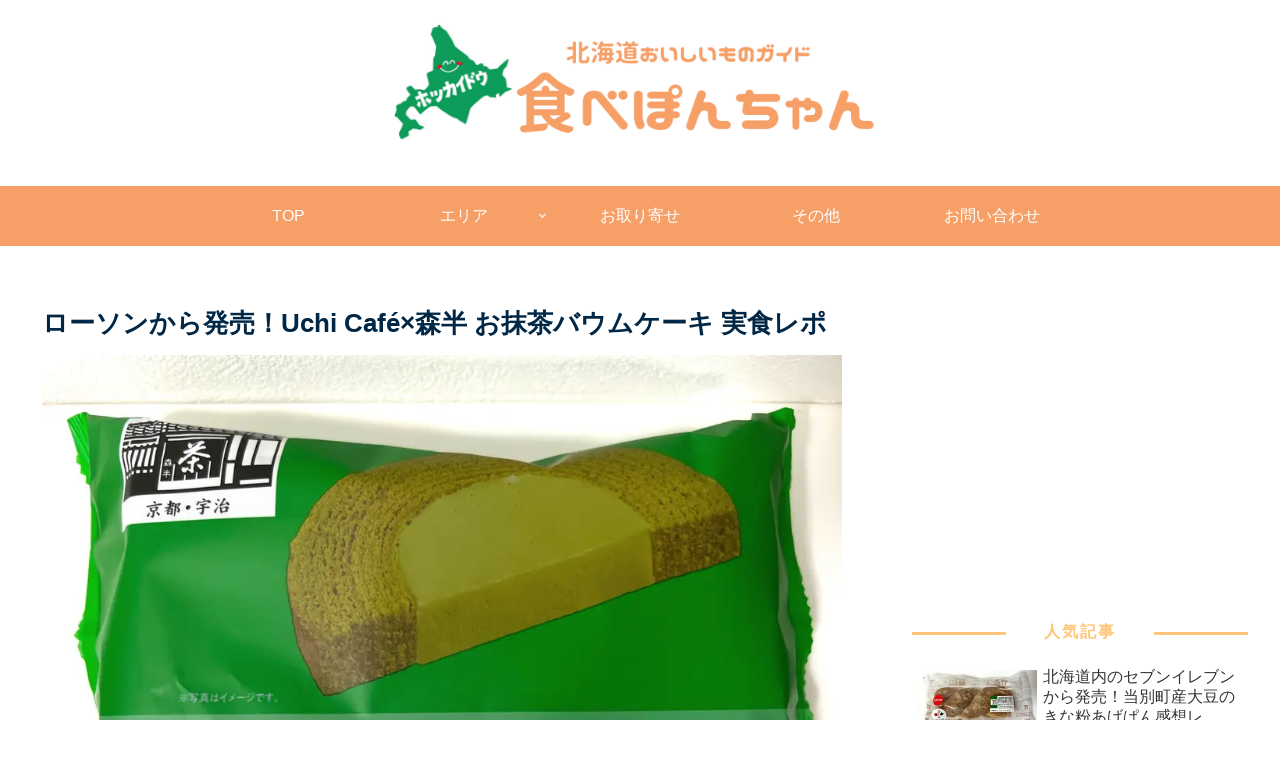

--- FILE ---
content_type: text/html; charset=UTF-8
request_url: https://ponchanblog.me/lawson-morihan-baum/
body_size: 52852
content:
<!doctype html><html lang="ja"><head><meta charset="utf-8"><meta http-equiv="X-UA-Compatible" content="IE=edge"><meta name="viewport" content="width=device-width, initial-scale=1.0, viewport-fit=cover"/><script async src="https://www.googletagmanager.com/gtag/js?id=UA-149252830-1"></script><script>
  window.dataLayer = window.dataLayer || [];
  function gtag(){dataLayer.push(arguments);}
  gtag('js', new Date());

  gtag('config', 'UA-149252830-1');
</script><link rel="preconnect dns-prefetch" href="//www.googletagmanager.com"><link rel="preconnect dns-prefetch" href="//www.google-analytics.com"><link rel="preconnect dns-prefetch" href="//ajax.googleapis.com"><link rel="preconnect dns-prefetch" href="//cdnjs.cloudflare.com"><link rel="preconnect dns-prefetch" href="//pagead2.googlesyndication.com"><link rel="preconnect dns-prefetch" href="//googleads.g.doubleclick.net"><link rel="preconnect dns-prefetch" href="//tpc.googlesyndication.com"><link rel="preconnect dns-prefetch" href="//ad.doubleclick.net"><link rel="preconnect dns-prefetch" href="//www.gstatic.com"><link rel="preconnect dns-prefetch" href="//cse.google.com"><link rel="preconnect dns-prefetch" href="//fonts.gstatic.com"><link rel="preconnect dns-prefetch" href="//fonts.googleapis.com"><link rel="preconnect dns-prefetch" href="//cms.quantserve.com"><link rel="preconnect dns-prefetch" href="//secure.gravatar.com"><link rel="preconnect dns-prefetch" href="//cdn.syndication.twimg.com"><link rel="preconnect dns-prefetch" href="//cdn.jsdelivr.net"><link rel="preconnect dns-prefetch" href="//images-fe.ssl-images-amazon.com"><link rel="preconnect dns-prefetch" href="//completion.amazon.com"><link rel="preconnect dns-prefetch" href="//m.media-amazon.com"><link rel="preconnect dns-prefetch" href="//i.moshimo.com"><link rel="preconnect dns-prefetch" href="//aml.valuecommerce.com"><link rel="preconnect dns-prefetch" href="//dalc.valuecommerce.com"><link rel="preconnect dns-prefetch" href="//dalb.valuecommerce.com"><title>ローソンから発売！Uchi Café×森半 お抹茶バウムケーキ 実食レポ | 食べぽんちゃん</title><meta name='robots' content='max-image-preview:large'/><meta property="og:type" content="article"><meta property="og:description" content="こんにちは、 食べることが大好き！グルメブロガーのPon（@tabeponchan)です。今回は、2023年5月30日（火）にローソンから発売した&amp;amp;quot;Uchi Café×森半 お抹茶バウムケーキ&amp;amp;quot;をご紹介させていただきます"><meta property="og:title" content="ローソンから発売！Uchi Café×森半 お抹茶バウムケーキ 実食レポ"><meta property="og:url" content="https://ponchanblog.me/lawson-morihan-baum/"><meta property="og:image" content="https://ponchanblog.me/static/2023/05/1B4FB51C-58F5-49B5-BCDF-84BF9A727998_1_105_c.jpeg"><meta property="og:site_name" content="食べぽんちゃん"><meta property="og:locale" content="ja_JP"><meta property="article:published_time" content="2023-05-30T22:26:45+09:00"/><meta property="article:modified_time" content="2023-05-30T22:26:45+09:00"/><meta property="article:section" content="その他"><meta property="article:tag" content="スイーツ"><meta property="article:tag" content="コンビニ"><meta name="twitter:card" content="summary_large_image"><meta property="twitter:description" content="こんにちは、 食べることが大好き！グルメブロガーのPon（@tabeponchan)です。今回は、2023年5月30日（火）にローソンから発売した&amp;amp;quot;Uchi Café×森半 お抹茶バウムケーキ&amp;amp;quot;をご紹介させていただきます"><meta property="twitter:title" content="ローソンから発売！Uchi Café×森半 お抹茶バウムケーキ 実食レポ"><meta property="twitter:url" content="https://ponchanblog.me/lawson-morihan-baum/"><meta name="twitter:image" content="https://ponchanblog.me/static/2023/05/1B4FB51C-58F5-49B5-BCDF-84BF9A727998_1_105_c.jpeg"><meta name="twitter:domain" content="ponchanblog.me"><meta name="twitter:creator" content="@tabeponchan"><meta name="twitter:site" content="@tabeponchan"><link rel='dns-prefetch' href='//ajax.googleapis.com'/><link rel='dns-prefetch' href='//cdnjs.cloudflare.com'/><link rel="alternate" type="application/rss+xml" title="食べぽんちゃん &raquo; フィード" href="https://ponchanblog.me/feed/"/><link rel="alternate" type="application/rss+xml" title="食べぽんちゃん &raquo; コメントフィード" href="https://ponchanblog.me/comments/feed/"/><link rel="alternate" type="application/rss+xml" title="食べぽんちゃん &raquo; ローソンから発売！Uchi Café×森半 お抹茶バウムケーキ 実食レポ のコメントのフィード" href="https://ponchanblog.me/lawson-morihan-baum/feed/"/><link rel='stylesheet' id='cocoon-style-css' href='https://ponchanblog.me/wp-content/themes/cocoon-master/style.css?ver=6.2.8&#038;fver=20200912033545' media='all'/><link rel='stylesheet' id='cocoon-keyframes-css' href='https://ponchanblog.me/wp-content/themes/cocoon-master/keyframes.css?ver=6.2.8&#038;fver=20200912033545' media='all'/><link rel='stylesheet' id='baguettebox-style-css' href='https://ponchanblog.me/wp-content/themes/cocoon-master/plugins/baguettebox/dist/baguetteBox.min.css?ver=6.2.8&#038;fver=20200912033544' media='all'/><link rel='stylesheet' id='cocoon-skin-style-css' href='https://ponchanblog.me/wp-content/themes/cocoon-master/skins/skin-template/style.css?ver=6.2.8&#038;fver=20200912033544' media='all'/><link rel='stylesheet' id='cocoon-skin-keyframes-css' href='https://ponchanblog.me/wp-content/themes/cocoon-master/skins/skin-template/keyframes.css?ver=6.2.8&#038;fver=20200912033544' media='all'/><style id='cocoon-skin-keyframes-inline-css'>
@media screen and (max-width:480px){.page-body,.menu-content{font-size:16px}}body{color:#002745}body.public-page{background-color:#fff}a{color:#1a0dab}.header .header-in{min-height:50px}#header-container .navi,#navi .navi-in>.menu-header .sub-menu{background-color:#f6a068}#navi .navi-in a,#navi .navi-in a:hover{color:#fff}#navi .navi-in a,#navi .navi-in a:hover{color:#fff}#navi .navi-in a:hover{background-color:rgba(255,255,255,.2)}.appeal .appeal-in{min-height:200px}.main{width:860px}.sidebar{width:376px}@media screen and (max-width:1260px){.wrap{width:auto}.main,.sidebar,.sidebar-left .main,.sidebar-left .sidebar{margin:0 .5%}.main{width:67%}.sidebar{padding:10px;width:30%}.entry-card-thumb{width:38%}.entry-card-content{margin-left:40%}}body::after{content:url(https://ponchanblog.me/wp-content/themes/cocoon-master/lib/analytics/access.php?post_id=17032&post_type=post);visibility:hidden;position:absolute;bottom:0;right:0;width:1px;height:1px;overflow:hidden}.appeal{background-color:#f6a068}*::selection{color:#e2cf1f}*::-moz-selection{color:#e2cf1f}*::selection{background:#002745}*::-moz-selection{background:#002745}.logo-header img{height:10px;width:auto}.logo-header img{width:500px;height:auto}.toc-checkbox{display:none}.toc-content{visibility:hidden;height:0;opacity:.2;transition:all .5s ease-out}.toc-checkbox:checked~.toc-content{visibility:visible;padding-top:.6em;height:100%;opacity:1}.toc-title::after{content:'[開く]';margin-left:.5em;cursor:pointer;font-size:.8em}.toc-title:hover::after{text-decoration:underline}.toc-checkbox:checked+.toc-title::after{content:'[閉じる]'}#respond{display:none}#footer{background:#f6a068}#footer,#footer a,.footer-title{color:#fff}.entry-content>*,.demo .entry-content p{line-height:1.5}.entry-content>*,.demo .entry-content p{margin-top:2em;margin-bottom:2em}.article .micro-top{margin-bottom:-2.2em}.article .micro-balloon{margin-bottom:-1.6em}.article .micro-bottom{margin-top:-2.2em}.article .micro-bottom.micro-balloon{margin-top:-1.6em;margin-bottom:2em}.blank-box.bb-key-color{border-color:#19448e}.iic-key-color li::before{color:#19448e}.blank-box.bb-tab.bb-key-color::before{background-color:#19448e}.tb-key-color .toggle-button{border:1px solid #19448e;background:#19448e;color:#fff}.tb-key-color .toggle-button::before{color:#ccc}.tb-key-color .toggle-checkbox:checked~.toggle-content{border-color:#19448e}.cb-key-color.caption-box{border-color:#19448e}.cb-key-color .caption-box-label{background-color:#19448e;color:#fff}.tcb-key-color .tab-caption-box-label{background-color:#19448e;color:#fff}.tcb-key-color .tab-caption-box-content{border-color:#19448e}.lb-key-color .label-box-content{border-color:#19448e}.mc-key-color{background-color:#19448e;color:#fff;border:0}.mc-key-color.micro-bottom::after{border-bottom-color:#19448e;border-top-color:transparent}.mc-key-color::before{border-top-color:transparent;border-bottom-color:transparent}.mc-key-color::after{border-top-color:#19448e}.btn-key-color,.btn-wrap.btn-wrap-key-color>a{background-color:#19448e}.has-text-color.has-key-color-color{color:#19448e}.has-background.has-key-color-background-color{background-color:#19448e}.article.page-body,body#tinymce.wp-editor{background-color:#fff}.article.page-body,.editor-post-title__block .editor-post-title__input,body#tinymce.wp-editor{color:#333}.body .has-key-color-background-color{background-color:#19448e}.body .has-key-color-color{color:#19448e}.body .has-key-color-border-color{border-color:#19448e}.btn-wrap.has-key-color-background-color>a{background-color:#19448e}.btn-wrap.has-key-color-color>a{color:#19448e}.btn-wrap.has-key-color-border-color>a{border-color:#19448e}.bb-tab.has-key-color-border-color .bb-label{background-color:#19448e}.toggle-wrap.has-key-color-border-color .toggle-button{background-color:#19448e}.toggle-wrap.has-key-color-border-color .toggle-button,.toggle-wrap.has-key-color-border-color .toggle-content{border-color:#19448e}.iconlist-box.has-key-color-icon-color li::before{color:#19448e}.micro-balloon.has-key-color-background-color{background-color:#19448e;border-color:transparent}.micro-balloon.has-key-color-background-color.micro-bottom::after{border-bottom-color:#19448e;border-top-color:transparent}.micro-balloon.has-key-color-background-color::before{border-top-color:transparent;border-bottom-color:transparent}.micro-balloon.has-key-color-background-color::after{border-top-color:#19448e}.micro-balloon.has-border-color.has-key-color-border-color{border-color:#19448e}.micro-balloon.micro-top.has-key-color-border-color::before{border-top-color:#19448e}.micro-balloon.micro-bottom.has-key-color-border-color::before{border-bottom-color:#19448e}.caption-box.has-key-color-border-color .box-label{background-color:#19448e}.tab-caption-box.has-key-color-border-color .box-label{background-color:#19448e}.tab-caption-box.has-key-color-border-color .box-content{border-color:#19448e}.tab-caption-box.has-key-color-background-color .box-content{background-color:#19448e}.label-box.has-key-color-border-color .box-content{border-color:#19448e}.label-box.has-key-color-background-color .box-content{background-color:#19448e}.sbp-l .speech-balloon.has-key-color-border-color::before{border-right-color:#19448e}.sbp-r .speech-balloon.has-key-color-border-color::before{border-left-color:#19448e}.sbp-l .speech-balloon.has-key-color-background-color::after{border-right-color:#19448e}.sbp-r .speech-balloon.has-key-color-background-color::after{border-left-color:#19448e}.sbs-line.sbp-r .speech-balloon.has-key-color-background-color{background-color:#19448e}.sbs-line.sbp-r .speech-balloon.has-key-color-border-color{border-color:#19448e}.speech-wrap.sbs-think .speech-balloon.has-key-color-border-color::before,.speech-wrap.sbs-think .speech-balloon.has-key-color-border-color::after{border-color:#19448e}.sbs-think .speech-balloon.has-key-color-background-color::before,.sbs-think .speech-balloon.has-key-color-background-color::after{background-color:#19448e}.timeline-box.has-key-color-point-color .timeline-item::before{background-color:#19448e}.body .has-red-background-color{background-color:#e60033}.body .has-red-color{color:#e60033}.body .has-red-border-color{border-color:#e60033}.btn-wrap.has-red-background-color>a{background-color:#e60033}.btn-wrap.has-red-color>a{color:#e60033}.btn-wrap.has-red-border-color>a{border-color:#e60033}.bb-tab.has-red-border-color .bb-label{background-color:#e60033}.toggle-wrap.has-red-border-color .toggle-button{background-color:#e60033}.toggle-wrap.has-red-border-color .toggle-button,.toggle-wrap.has-red-border-color .toggle-content{border-color:#e60033}.iconlist-box.has-red-icon-color li::before{color:#e60033}.micro-balloon.has-red-background-color{background-color:#e60033;border-color:transparent}.micro-balloon.has-red-background-color.micro-bottom::after{border-bottom-color:#e60033;border-top-color:transparent}.micro-balloon.has-red-background-color::before{border-top-color:transparent;border-bottom-color:transparent}.micro-balloon.has-red-background-color::after{border-top-color:#e60033}.micro-balloon.has-border-color.has-red-border-color{border-color:#e60033}.micro-balloon.micro-top.has-red-border-color::before{border-top-color:#e60033}.micro-balloon.micro-bottom.has-red-border-color::before{border-bottom-color:#e60033}.caption-box.has-red-border-color .box-label{background-color:#e60033}.tab-caption-box.has-red-border-color .box-label{background-color:#e60033}.tab-caption-box.has-red-border-color .box-content{border-color:#e60033}.tab-caption-box.has-red-background-color .box-content{background-color:#e60033}.label-box.has-red-border-color .box-content{border-color:#e60033}.label-box.has-red-background-color .box-content{background-color:#e60033}.sbp-l .speech-balloon.has-red-border-color::before{border-right-color:#e60033}.sbp-r .speech-balloon.has-red-border-color::before{border-left-color:#e60033}.sbp-l .speech-balloon.has-red-background-color::after{border-right-color:#e60033}.sbp-r .speech-balloon.has-red-background-color::after{border-left-color:#e60033}.sbs-line.sbp-r .speech-balloon.has-red-background-color{background-color:#e60033}.sbs-line.sbp-r .speech-balloon.has-red-border-color{border-color:#e60033}.speech-wrap.sbs-think .speech-balloon.has-red-border-color::before,.speech-wrap.sbs-think .speech-balloon.has-red-border-color::after{border-color:#e60033}.sbs-think .speech-balloon.has-red-background-color::before,.sbs-think .speech-balloon.has-red-background-color::after{background-color:#e60033}.timeline-box.has-red-point-color .timeline-item::before{background-color:#e60033}.body .has-pink-background-color{background-color:#e95295}.body .has-pink-color{color:#e95295}.body .has-pink-border-color{border-color:#e95295}.btn-wrap.has-pink-background-color>a{background-color:#e95295}.btn-wrap.has-pink-color>a{color:#e95295}.btn-wrap.has-pink-border-color>a{border-color:#e95295}.bb-tab.has-pink-border-color .bb-label{background-color:#e95295}.toggle-wrap.has-pink-border-color .toggle-button{background-color:#e95295}.toggle-wrap.has-pink-border-color .toggle-button,.toggle-wrap.has-pink-border-color .toggle-content{border-color:#e95295}.iconlist-box.has-pink-icon-color li::before{color:#e95295}.micro-balloon.has-pink-background-color{background-color:#e95295;border-color:transparent}.micro-balloon.has-pink-background-color.micro-bottom::after{border-bottom-color:#e95295;border-top-color:transparent}.micro-balloon.has-pink-background-color::before{border-top-color:transparent;border-bottom-color:transparent}.micro-balloon.has-pink-background-color::after{border-top-color:#e95295}.micro-balloon.has-border-color.has-pink-border-color{border-color:#e95295}.micro-balloon.micro-top.has-pink-border-color::before{border-top-color:#e95295}.micro-balloon.micro-bottom.has-pink-border-color::before{border-bottom-color:#e95295}.caption-box.has-pink-border-color .box-label{background-color:#e95295}.tab-caption-box.has-pink-border-color .box-label{background-color:#e95295}.tab-caption-box.has-pink-border-color .box-content{border-color:#e95295}.tab-caption-box.has-pink-background-color .box-content{background-color:#e95295}.label-box.has-pink-border-color .box-content{border-color:#e95295}.label-box.has-pink-background-color .box-content{background-color:#e95295}.sbp-l .speech-balloon.has-pink-border-color::before{border-right-color:#e95295}.sbp-r .speech-balloon.has-pink-border-color::before{border-left-color:#e95295}.sbp-l .speech-balloon.has-pink-background-color::after{border-right-color:#e95295}.sbp-r .speech-balloon.has-pink-background-color::after{border-left-color:#e95295}.sbs-line.sbp-r .speech-balloon.has-pink-background-color{background-color:#e95295}.sbs-line.sbp-r .speech-balloon.has-pink-border-color{border-color:#e95295}.speech-wrap.sbs-think .speech-balloon.has-pink-border-color::before,.speech-wrap.sbs-think .speech-balloon.has-pink-border-color::after{border-color:#e95295}.sbs-think .speech-balloon.has-pink-background-color::before,.sbs-think .speech-balloon.has-pink-background-color::after{background-color:#e95295}.timeline-box.has-pink-point-color .timeline-item::before{background-color:#e95295}.body .has-purple-background-color{background-color:#884898}.body .has-purple-color{color:#884898}.body .has-purple-border-color{border-color:#884898}.btn-wrap.has-purple-background-color>a{background-color:#884898}.btn-wrap.has-purple-color>a{color:#884898}.btn-wrap.has-purple-border-color>a{border-color:#884898}.bb-tab.has-purple-border-color .bb-label{background-color:#884898}.toggle-wrap.has-purple-border-color .toggle-button{background-color:#884898}.toggle-wrap.has-purple-border-color .toggle-button,.toggle-wrap.has-purple-border-color .toggle-content{border-color:#884898}.iconlist-box.has-purple-icon-color li::before{color:#884898}.micro-balloon.has-purple-background-color{background-color:#884898;border-color:transparent}.micro-balloon.has-purple-background-color.micro-bottom::after{border-bottom-color:#884898;border-top-color:transparent}.micro-balloon.has-purple-background-color::before{border-top-color:transparent;border-bottom-color:transparent}.micro-balloon.has-purple-background-color::after{border-top-color:#884898}.micro-balloon.has-border-color.has-purple-border-color{border-color:#884898}.micro-balloon.micro-top.has-purple-border-color::before{border-top-color:#884898}.micro-balloon.micro-bottom.has-purple-border-color::before{border-bottom-color:#884898}.caption-box.has-purple-border-color .box-label{background-color:#884898}.tab-caption-box.has-purple-border-color .box-label{background-color:#884898}.tab-caption-box.has-purple-border-color .box-content{border-color:#884898}.tab-caption-box.has-purple-background-color .box-content{background-color:#884898}.label-box.has-purple-border-color .box-content{border-color:#884898}.label-box.has-purple-background-color .box-content{background-color:#884898}.sbp-l .speech-balloon.has-purple-border-color::before{border-right-color:#884898}.sbp-r .speech-balloon.has-purple-border-color::before{border-left-color:#884898}.sbp-l .speech-balloon.has-purple-background-color::after{border-right-color:#884898}.sbp-r .speech-balloon.has-purple-background-color::after{border-left-color:#884898}.sbs-line.sbp-r .speech-balloon.has-purple-background-color{background-color:#884898}.sbs-line.sbp-r .speech-balloon.has-purple-border-color{border-color:#884898}.speech-wrap.sbs-think .speech-balloon.has-purple-border-color::before,.speech-wrap.sbs-think .speech-balloon.has-purple-border-color::after{border-color:#884898}.sbs-think .speech-balloon.has-purple-background-color::before,.sbs-think .speech-balloon.has-purple-background-color::after{background-color:#884898}.timeline-box.has-purple-point-color .timeline-item::before{background-color:#884898}.body .has-deep-background-color{background-color:#55295b}.body .has-deep-color{color:#55295b}.body .has-deep-border-color{border-color:#55295b}.btn-wrap.has-deep-background-color>a{background-color:#55295b}.btn-wrap.has-deep-color>a{color:#55295b}.btn-wrap.has-deep-border-color>a{border-color:#55295b}.bb-tab.has-deep-border-color .bb-label{background-color:#55295b}.toggle-wrap.has-deep-border-color .toggle-button{background-color:#55295b}.toggle-wrap.has-deep-border-color .toggle-button,.toggle-wrap.has-deep-border-color .toggle-content{border-color:#55295b}.iconlist-box.has-deep-icon-color li::before{color:#55295b}.micro-balloon.has-deep-background-color{background-color:#55295b;border-color:transparent}.micro-balloon.has-deep-background-color.micro-bottom::after{border-bottom-color:#55295b;border-top-color:transparent}.micro-balloon.has-deep-background-color::before{border-top-color:transparent;border-bottom-color:transparent}.micro-balloon.has-deep-background-color::after{border-top-color:#55295b}.micro-balloon.has-border-color.has-deep-border-color{border-color:#55295b}.micro-balloon.micro-top.has-deep-border-color::before{border-top-color:#55295b}.micro-balloon.micro-bottom.has-deep-border-color::before{border-bottom-color:#55295b}.caption-box.has-deep-border-color .box-label{background-color:#55295b}.tab-caption-box.has-deep-border-color .box-label{background-color:#55295b}.tab-caption-box.has-deep-border-color .box-content{border-color:#55295b}.tab-caption-box.has-deep-background-color .box-content{background-color:#55295b}.label-box.has-deep-border-color .box-content{border-color:#55295b}.label-box.has-deep-background-color .box-content{background-color:#55295b}.sbp-l .speech-balloon.has-deep-border-color::before{border-right-color:#55295b}.sbp-r .speech-balloon.has-deep-border-color::before{border-left-color:#55295b}.sbp-l .speech-balloon.has-deep-background-color::after{border-right-color:#55295b}.sbp-r .speech-balloon.has-deep-background-color::after{border-left-color:#55295b}.sbs-line.sbp-r .speech-balloon.has-deep-background-color{background-color:#55295b}.sbs-line.sbp-r .speech-balloon.has-deep-border-color{border-color:#55295b}.speech-wrap.sbs-think .speech-balloon.has-deep-border-color::before,.speech-wrap.sbs-think .speech-balloon.has-deep-border-color::after{border-color:#55295b}.sbs-think .speech-balloon.has-deep-background-color::before,.sbs-think .speech-balloon.has-deep-background-color::after{background-color:#55295b}.timeline-box.has-deep-point-color .timeline-item::before{background-color:#55295b}.body .has-indigo-background-color{background-color:#1e50a2}.body .has-indigo-color{color:#1e50a2}.body .has-indigo-border-color{border-color:#1e50a2}.btn-wrap.has-indigo-background-color>a{background-color:#1e50a2}.btn-wrap.has-indigo-color>a{color:#1e50a2}.btn-wrap.has-indigo-border-color>a{border-color:#1e50a2}.bb-tab.has-indigo-border-color .bb-label{background-color:#1e50a2}.toggle-wrap.has-indigo-border-color .toggle-button{background-color:#1e50a2}.toggle-wrap.has-indigo-border-color .toggle-button,.toggle-wrap.has-indigo-border-color .toggle-content{border-color:#1e50a2}.iconlist-box.has-indigo-icon-color li::before{color:#1e50a2}.micro-balloon.has-indigo-background-color{background-color:#1e50a2;border-color:transparent}.micro-balloon.has-indigo-background-color.micro-bottom::after{border-bottom-color:#1e50a2;border-top-color:transparent}.micro-balloon.has-indigo-background-color::before{border-top-color:transparent;border-bottom-color:transparent}.micro-balloon.has-indigo-background-color::after{border-top-color:#1e50a2}.micro-balloon.has-border-color.has-indigo-border-color{border-color:#1e50a2}.micro-balloon.micro-top.has-indigo-border-color::before{border-top-color:#1e50a2}.micro-balloon.micro-bottom.has-indigo-border-color::before{border-bottom-color:#1e50a2}.caption-box.has-indigo-border-color .box-label{background-color:#1e50a2}.tab-caption-box.has-indigo-border-color .box-label{background-color:#1e50a2}.tab-caption-box.has-indigo-border-color .box-content{border-color:#1e50a2}.tab-caption-box.has-indigo-background-color .box-content{background-color:#1e50a2}.label-box.has-indigo-border-color .box-content{border-color:#1e50a2}.label-box.has-indigo-background-color .box-content{background-color:#1e50a2}.sbp-l .speech-balloon.has-indigo-border-color::before{border-right-color:#1e50a2}.sbp-r .speech-balloon.has-indigo-border-color::before{border-left-color:#1e50a2}.sbp-l .speech-balloon.has-indigo-background-color::after{border-right-color:#1e50a2}.sbp-r .speech-balloon.has-indigo-background-color::after{border-left-color:#1e50a2}.sbs-line.sbp-r .speech-balloon.has-indigo-background-color{background-color:#1e50a2}.sbs-line.sbp-r .speech-balloon.has-indigo-border-color{border-color:#1e50a2}.speech-wrap.sbs-think .speech-balloon.has-indigo-border-color::before,.speech-wrap.sbs-think .speech-balloon.has-indigo-border-color::after{border-color:#1e50a2}.sbs-think .speech-balloon.has-indigo-background-color::before,.sbs-think .speech-balloon.has-indigo-background-color::after{background-color:#1e50a2}.timeline-box.has-indigo-point-color .timeline-item::before{background-color:#1e50a2}.body .has-blue-background-color{background-color:#0095d9}.body .has-blue-color{color:#0095d9}.body .has-blue-border-color{border-color:#0095d9}.btn-wrap.has-blue-background-color>a{background-color:#0095d9}.btn-wrap.has-blue-color>a{color:#0095d9}.btn-wrap.has-blue-border-color>a{border-color:#0095d9}.bb-tab.has-blue-border-color .bb-label{background-color:#0095d9}.toggle-wrap.has-blue-border-color .toggle-button{background-color:#0095d9}.toggle-wrap.has-blue-border-color .toggle-button,.toggle-wrap.has-blue-border-color .toggle-content{border-color:#0095d9}.iconlist-box.has-blue-icon-color li::before{color:#0095d9}.micro-balloon.has-blue-background-color{background-color:#0095d9;border-color:transparent}.micro-balloon.has-blue-background-color.micro-bottom::after{border-bottom-color:#0095d9;border-top-color:transparent}.micro-balloon.has-blue-background-color::before{border-top-color:transparent;border-bottom-color:transparent}.micro-balloon.has-blue-background-color::after{border-top-color:#0095d9}.micro-balloon.has-border-color.has-blue-border-color{border-color:#0095d9}.micro-balloon.micro-top.has-blue-border-color::before{border-top-color:#0095d9}.micro-balloon.micro-bottom.has-blue-border-color::before{border-bottom-color:#0095d9}.caption-box.has-blue-border-color .box-label{background-color:#0095d9}.tab-caption-box.has-blue-border-color .box-label{background-color:#0095d9}.tab-caption-box.has-blue-border-color .box-content{border-color:#0095d9}.tab-caption-box.has-blue-background-color .box-content{background-color:#0095d9}.label-box.has-blue-border-color .box-content{border-color:#0095d9}.label-box.has-blue-background-color .box-content{background-color:#0095d9}.sbp-l .speech-balloon.has-blue-border-color::before{border-right-color:#0095d9}.sbp-r .speech-balloon.has-blue-border-color::before{border-left-color:#0095d9}.sbp-l .speech-balloon.has-blue-background-color::after{border-right-color:#0095d9}.sbp-r .speech-balloon.has-blue-background-color::after{border-left-color:#0095d9}.sbs-line.sbp-r .speech-balloon.has-blue-background-color{background-color:#0095d9}.sbs-line.sbp-r .speech-balloon.has-blue-border-color{border-color:#0095d9}.speech-wrap.sbs-think .speech-balloon.has-blue-border-color::before,.speech-wrap.sbs-think .speech-balloon.has-blue-border-color::after{border-color:#0095d9}.sbs-think .speech-balloon.has-blue-background-color::before,.sbs-think .speech-balloon.has-blue-background-color::after{background-color:#0095d9}.timeline-box.has-blue-point-color .timeline-item::before{background-color:#0095d9}.body .has-light-blue-background-color{background-color:#2ca9e1}.body .has-light-blue-color{color:#2ca9e1}.body .has-light-blue-border-color{border-color:#2ca9e1}.btn-wrap.has-light-blue-background-color>a{background-color:#2ca9e1}.btn-wrap.has-light-blue-color>a{color:#2ca9e1}.btn-wrap.has-light-blue-border-color>a{border-color:#2ca9e1}.bb-tab.has-light-blue-border-color .bb-label{background-color:#2ca9e1}.toggle-wrap.has-light-blue-border-color .toggle-button{background-color:#2ca9e1}.toggle-wrap.has-light-blue-border-color .toggle-button,.toggle-wrap.has-light-blue-border-color .toggle-content{border-color:#2ca9e1}.iconlist-box.has-light-blue-icon-color li::before{color:#2ca9e1}.micro-balloon.has-light-blue-background-color{background-color:#2ca9e1;border-color:transparent}.micro-balloon.has-light-blue-background-color.micro-bottom::after{border-bottom-color:#2ca9e1;border-top-color:transparent}.micro-balloon.has-light-blue-background-color::before{border-top-color:transparent;border-bottom-color:transparent}.micro-balloon.has-light-blue-background-color::after{border-top-color:#2ca9e1}.micro-balloon.has-border-color.has-light-blue-border-color{border-color:#2ca9e1}.micro-balloon.micro-top.has-light-blue-border-color::before{border-top-color:#2ca9e1}.micro-balloon.micro-bottom.has-light-blue-border-color::before{border-bottom-color:#2ca9e1}.caption-box.has-light-blue-border-color .box-label{background-color:#2ca9e1}.tab-caption-box.has-light-blue-border-color .box-label{background-color:#2ca9e1}.tab-caption-box.has-light-blue-border-color .box-content{border-color:#2ca9e1}.tab-caption-box.has-light-blue-background-color .box-content{background-color:#2ca9e1}.label-box.has-light-blue-border-color .box-content{border-color:#2ca9e1}.label-box.has-light-blue-background-color .box-content{background-color:#2ca9e1}.sbp-l .speech-balloon.has-light-blue-border-color::before{border-right-color:#2ca9e1}.sbp-r .speech-balloon.has-light-blue-border-color::before{border-left-color:#2ca9e1}.sbp-l .speech-balloon.has-light-blue-background-color::after{border-right-color:#2ca9e1}.sbp-r .speech-balloon.has-light-blue-background-color::after{border-left-color:#2ca9e1}.sbs-line.sbp-r .speech-balloon.has-light-blue-background-color{background-color:#2ca9e1}.sbs-line.sbp-r .speech-balloon.has-light-blue-border-color{border-color:#2ca9e1}.speech-wrap.sbs-think .speech-balloon.has-light-blue-border-color::before,.speech-wrap.sbs-think .speech-balloon.has-light-blue-border-color::after{border-color:#2ca9e1}.sbs-think .speech-balloon.has-light-blue-background-color::before,.sbs-think .speech-balloon.has-light-blue-background-color::after{background-color:#2ca9e1}.timeline-box.has-light-blue-point-color .timeline-item::before{background-color:#2ca9e1}.body .has-cyan-background-color{background-color:#00a3af}.body .has-cyan-color{color:#00a3af}.body .has-cyan-border-color{border-color:#00a3af}.btn-wrap.has-cyan-background-color>a{background-color:#00a3af}.btn-wrap.has-cyan-color>a{color:#00a3af}.btn-wrap.has-cyan-border-color>a{border-color:#00a3af}.bb-tab.has-cyan-border-color .bb-label{background-color:#00a3af}.toggle-wrap.has-cyan-border-color .toggle-button{background-color:#00a3af}.toggle-wrap.has-cyan-border-color .toggle-button,.toggle-wrap.has-cyan-border-color .toggle-content{border-color:#00a3af}.iconlist-box.has-cyan-icon-color li::before{color:#00a3af}.micro-balloon.has-cyan-background-color{background-color:#00a3af;border-color:transparent}.micro-balloon.has-cyan-background-color.micro-bottom::after{border-bottom-color:#00a3af;border-top-color:transparent}.micro-balloon.has-cyan-background-color::before{border-top-color:transparent;border-bottom-color:transparent}.micro-balloon.has-cyan-background-color::after{border-top-color:#00a3af}.micro-balloon.has-border-color.has-cyan-border-color{border-color:#00a3af}.micro-balloon.micro-top.has-cyan-border-color::before{border-top-color:#00a3af}.micro-balloon.micro-bottom.has-cyan-border-color::before{border-bottom-color:#00a3af}.caption-box.has-cyan-border-color .box-label{background-color:#00a3af}.tab-caption-box.has-cyan-border-color .box-label{background-color:#00a3af}.tab-caption-box.has-cyan-border-color .box-content{border-color:#00a3af}.tab-caption-box.has-cyan-background-color .box-content{background-color:#00a3af}.label-box.has-cyan-border-color .box-content{border-color:#00a3af}.label-box.has-cyan-background-color .box-content{background-color:#00a3af}.sbp-l .speech-balloon.has-cyan-border-color::before{border-right-color:#00a3af}.sbp-r .speech-balloon.has-cyan-border-color::before{border-left-color:#00a3af}.sbp-l .speech-balloon.has-cyan-background-color::after{border-right-color:#00a3af}.sbp-r .speech-balloon.has-cyan-background-color::after{border-left-color:#00a3af}.sbs-line.sbp-r .speech-balloon.has-cyan-background-color{background-color:#00a3af}.sbs-line.sbp-r .speech-balloon.has-cyan-border-color{border-color:#00a3af}.speech-wrap.sbs-think .speech-balloon.has-cyan-border-color::before,.speech-wrap.sbs-think .speech-balloon.has-cyan-border-color::after{border-color:#00a3af}.sbs-think .speech-balloon.has-cyan-background-color::before,.sbs-think .speech-balloon.has-cyan-background-color::after{background-color:#00a3af}.timeline-box.has-cyan-point-color .timeline-item::before{background-color:#00a3af}.body .has-teal-background-color{background-color:#007b43}.body .has-teal-color{color:#007b43}.body .has-teal-border-color{border-color:#007b43}.btn-wrap.has-teal-background-color>a{background-color:#007b43}.btn-wrap.has-teal-color>a{color:#007b43}.btn-wrap.has-teal-border-color>a{border-color:#007b43}.bb-tab.has-teal-border-color .bb-label{background-color:#007b43}.toggle-wrap.has-teal-border-color .toggle-button{background-color:#007b43}.toggle-wrap.has-teal-border-color .toggle-button,.toggle-wrap.has-teal-border-color .toggle-content{border-color:#007b43}.iconlist-box.has-teal-icon-color li::before{color:#007b43}.micro-balloon.has-teal-background-color{background-color:#007b43;border-color:transparent}.micro-balloon.has-teal-background-color.micro-bottom::after{border-bottom-color:#007b43;border-top-color:transparent}.micro-balloon.has-teal-background-color::before{border-top-color:transparent;border-bottom-color:transparent}.micro-balloon.has-teal-background-color::after{border-top-color:#007b43}.micro-balloon.has-border-color.has-teal-border-color{border-color:#007b43}.micro-balloon.micro-top.has-teal-border-color::before{border-top-color:#007b43}.micro-balloon.micro-bottom.has-teal-border-color::before{border-bottom-color:#007b43}.caption-box.has-teal-border-color .box-label{background-color:#007b43}.tab-caption-box.has-teal-border-color .box-label{background-color:#007b43}.tab-caption-box.has-teal-border-color .box-content{border-color:#007b43}.tab-caption-box.has-teal-background-color .box-content{background-color:#007b43}.label-box.has-teal-border-color .box-content{border-color:#007b43}.label-box.has-teal-background-color .box-content{background-color:#007b43}.sbp-l .speech-balloon.has-teal-border-color::before{border-right-color:#007b43}.sbp-r .speech-balloon.has-teal-border-color::before{border-left-color:#007b43}.sbp-l .speech-balloon.has-teal-background-color::after{border-right-color:#007b43}.sbp-r .speech-balloon.has-teal-background-color::after{border-left-color:#007b43}.sbs-line.sbp-r .speech-balloon.has-teal-background-color{background-color:#007b43}.sbs-line.sbp-r .speech-balloon.has-teal-border-color{border-color:#007b43}.speech-wrap.sbs-think .speech-balloon.has-teal-border-color::before,.speech-wrap.sbs-think .speech-balloon.has-teal-border-color::after{border-color:#007b43}.sbs-think .speech-balloon.has-teal-background-color::before,.sbs-think .speech-balloon.has-teal-background-color::after{background-color:#007b43}.timeline-box.has-teal-point-color .timeline-item::before{background-color:#007b43}.body .has-green-background-color{background-color:#3eb370}.body .has-green-color{color:#3eb370}.body .has-green-border-color{border-color:#3eb370}.btn-wrap.has-green-background-color>a{background-color:#3eb370}.btn-wrap.has-green-color>a{color:#3eb370}.btn-wrap.has-green-border-color>a{border-color:#3eb370}.bb-tab.has-green-border-color .bb-label{background-color:#3eb370}.toggle-wrap.has-green-border-color .toggle-button{background-color:#3eb370}.toggle-wrap.has-green-border-color .toggle-button,.toggle-wrap.has-green-border-color .toggle-content{border-color:#3eb370}.iconlist-box.has-green-icon-color li::before{color:#3eb370}.micro-balloon.has-green-background-color{background-color:#3eb370;border-color:transparent}.micro-balloon.has-green-background-color.micro-bottom::after{border-bottom-color:#3eb370;border-top-color:transparent}.micro-balloon.has-green-background-color::before{border-top-color:transparent;border-bottom-color:transparent}.micro-balloon.has-green-background-color::after{border-top-color:#3eb370}.micro-balloon.has-border-color.has-green-border-color{border-color:#3eb370}.micro-balloon.micro-top.has-green-border-color::before{border-top-color:#3eb370}.micro-balloon.micro-bottom.has-green-border-color::before{border-bottom-color:#3eb370}.caption-box.has-green-border-color .box-label{background-color:#3eb370}.tab-caption-box.has-green-border-color .box-label{background-color:#3eb370}.tab-caption-box.has-green-border-color .box-content{border-color:#3eb370}.tab-caption-box.has-green-background-color .box-content{background-color:#3eb370}.label-box.has-green-border-color .box-content{border-color:#3eb370}.label-box.has-green-background-color .box-content{background-color:#3eb370}.sbp-l .speech-balloon.has-green-border-color::before{border-right-color:#3eb370}.sbp-r .speech-balloon.has-green-border-color::before{border-left-color:#3eb370}.sbp-l .speech-balloon.has-green-background-color::after{border-right-color:#3eb370}.sbp-r .speech-balloon.has-green-background-color::after{border-left-color:#3eb370}.sbs-line.sbp-r .speech-balloon.has-green-background-color{background-color:#3eb370}.sbs-line.sbp-r .speech-balloon.has-green-border-color{border-color:#3eb370}.speech-wrap.sbs-think .speech-balloon.has-green-border-color::before,.speech-wrap.sbs-think .speech-balloon.has-green-border-color::after{border-color:#3eb370}.sbs-think .speech-balloon.has-green-background-color::before,.sbs-think .speech-balloon.has-green-background-color::after{background-color:#3eb370}.timeline-box.has-green-point-color .timeline-item::before{background-color:#3eb370}.body .has-light-green-background-color{background-color:#8bc34a}.body .has-light-green-color{color:#8bc34a}.body .has-light-green-border-color{border-color:#8bc34a}.btn-wrap.has-light-green-background-color>a{background-color:#8bc34a}.btn-wrap.has-light-green-color>a{color:#8bc34a}.btn-wrap.has-light-green-border-color>a{border-color:#8bc34a}.bb-tab.has-light-green-border-color .bb-label{background-color:#8bc34a}.toggle-wrap.has-light-green-border-color .toggle-button{background-color:#8bc34a}.toggle-wrap.has-light-green-border-color .toggle-button,.toggle-wrap.has-light-green-border-color .toggle-content{border-color:#8bc34a}.iconlist-box.has-light-green-icon-color li::before{color:#8bc34a}.micro-balloon.has-light-green-background-color{background-color:#8bc34a;border-color:transparent}.micro-balloon.has-light-green-background-color.micro-bottom::after{border-bottom-color:#8bc34a;border-top-color:transparent}.micro-balloon.has-light-green-background-color::before{border-top-color:transparent;border-bottom-color:transparent}.micro-balloon.has-light-green-background-color::after{border-top-color:#8bc34a}.micro-balloon.has-border-color.has-light-green-border-color{border-color:#8bc34a}.micro-balloon.micro-top.has-light-green-border-color::before{border-top-color:#8bc34a}.micro-balloon.micro-bottom.has-light-green-border-color::before{border-bottom-color:#8bc34a}.caption-box.has-light-green-border-color .box-label{background-color:#8bc34a}.tab-caption-box.has-light-green-border-color .box-label{background-color:#8bc34a}.tab-caption-box.has-light-green-border-color .box-content{border-color:#8bc34a}.tab-caption-box.has-light-green-background-color .box-content{background-color:#8bc34a}.label-box.has-light-green-border-color .box-content{border-color:#8bc34a}.label-box.has-light-green-background-color .box-content{background-color:#8bc34a}.sbp-l .speech-balloon.has-light-green-border-color::before{border-right-color:#8bc34a}.sbp-r .speech-balloon.has-light-green-border-color::before{border-left-color:#8bc34a}.sbp-l .speech-balloon.has-light-green-background-color::after{border-right-color:#8bc34a}.sbp-r .speech-balloon.has-light-green-background-color::after{border-left-color:#8bc34a}.sbs-line.sbp-r .speech-balloon.has-light-green-background-color{background-color:#8bc34a}.sbs-line.sbp-r .speech-balloon.has-light-green-border-color{border-color:#8bc34a}.speech-wrap.sbs-think .speech-balloon.has-light-green-border-color::before,.speech-wrap.sbs-think .speech-balloon.has-light-green-border-color::after{border-color:#8bc34a}.sbs-think .speech-balloon.has-light-green-background-color::before,.sbs-think .speech-balloon.has-light-green-background-color::after{background-color:#8bc34a}.timeline-box.has-light-green-point-color .timeline-item::before{background-color:#8bc34a}.body .has-lime-background-color{background-color:#c3d825}.body .has-lime-color{color:#c3d825}.body .has-lime-border-color{border-color:#c3d825}.btn-wrap.has-lime-background-color>a{background-color:#c3d825}.btn-wrap.has-lime-color>a{color:#c3d825}.btn-wrap.has-lime-border-color>a{border-color:#c3d825}.bb-tab.has-lime-border-color .bb-label{background-color:#c3d825}.toggle-wrap.has-lime-border-color .toggle-button{background-color:#c3d825}.toggle-wrap.has-lime-border-color .toggle-button,.toggle-wrap.has-lime-border-color .toggle-content{border-color:#c3d825}.iconlist-box.has-lime-icon-color li::before{color:#c3d825}.micro-balloon.has-lime-background-color{background-color:#c3d825;border-color:transparent}.micro-balloon.has-lime-background-color.micro-bottom::after{border-bottom-color:#c3d825;border-top-color:transparent}.micro-balloon.has-lime-background-color::before{border-top-color:transparent;border-bottom-color:transparent}.micro-balloon.has-lime-background-color::after{border-top-color:#c3d825}.micro-balloon.has-border-color.has-lime-border-color{border-color:#c3d825}.micro-balloon.micro-top.has-lime-border-color::before{border-top-color:#c3d825}.micro-balloon.micro-bottom.has-lime-border-color::before{border-bottom-color:#c3d825}.caption-box.has-lime-border-color .box-label{background-color:#c3d825}.tab-caption-box.has-lime-border-color .box-label{background-color:#c3d825}.tab-caption-box.has-lime-border-color .box-content{border-color:#c3d825}.tab-caption-box.has-lime-background-color .box-content{background-color:#c3d825}.label-box.has-lime-border-color .box-content{border-color:#c3d825}.label-box.has-lime-background-color .box-content{background-color:#c3d825}.sbp-l .speech-balloon.has-lime-border-color::before{border-right-color:#c3d825}.sbp-r .speech-balloon.has-lime-border-color::before{border-left-color:#c3d825}.sbp-l .speech-balloon.has-lime-background-color::after{border-right-color:#c3d825}.sbp-r .speech-balloon.has-lime-background-color::after{border-left-color:#c3d825}.sbs-line.sbp-r .speech-balloon.has-lime-background-color{background-color:#c3d825}.sbs-line.sbp-r .speech-balloon.has-lime-border-color{border-color:#c3d825}.speech-wrap.sbs-think .speech-balloon.has-lime-border-color::before,.speech-wrap.sbs-think .speech-balloon.has-lime-border-color::after{border-color:#c3d825}.sbs-think .speech-balloon.has-lime-background-color::before,.sbs-think .speech-balloon.has-lime-background-color::after{background-color:#c3d825}.timeline-box.has-lime-point-color .timeline-item::before{background-color:#c3d825}.body .has-yellow-background-color{background-color:#ffd900}.body .has-yellow-color{color:#ffd900}.body .has-yellow-border-color{border-color:#ffd900}.btn-wrap.has-yellow-background-color>a{background-color:#ffd900}.btn-wrap.has-yellow-color>a{color:#ffd900}.btn-wrap.has-yellow-border-color>a{border-color:#ffd900}.bb-tab.has-yellow-border-color .bb-label{background-color:#ffd900}.toggle-wrap.has-yellow-border-color .toggle-button{background-color:#ffd900}.toggle-wrap.has-yellow-border-color .toggle-button,.toggle-wrap.has-yellow-border-color .toggle-content{border-color:#ffd900}.iconlist-box.has-yellow-icon-color li::before{color:#ffd900}.micro-balloon.has-yellow-background-color{background-color:#ffd900;border-color:transparent}.micro-balloon.has-yellow-background-color.micro-bottom::after{border-bottom-color:#ffd900;border-top-color:transparent}.micro-balloon.has-yellow-background-color::before{border-top-color:transparent;border-bottom-color:transparent}.micro-balloon.has-yellow-background-color::after{border-top-color:#ffd900}.micro-balloon.has-border-color.has-yellow-border-color{border-color:#ffd900}.micro-balloon.micro-top.has-yellow-border-color::before{border-top-color:#ffd900}.micro-balloon.micro-bottom.has-yellow-border-color::before{border-bottom-color:#ffd900}.caption-box.has-yellow-border-color .box-label{background-color:#ffd900}.tab-caption-box.has-yellow-border-color .box-label{background-color:#ffd900}.tab-caption-box.has-yellow-border-color .box-content{border-color:#ffd900}.tab-caption-box.has-yellow-background-color .box-content{background-color:#ffd900}.label-box.has-yellow-border-color .box-content{border-color:#ffd900}.label-box.has-yellow-background-color .box-content{background-color:#ffd900}.sbp-l .speech-balloon.has-yellow-border-color::before{border-right-color:#ffd900}.sbp-r .speech-balloon.has-yellow-border-color::before{border-left-color:#ffd900}.sbp-l .speech-balloon.has-yellow-background-color::after{border-right-color:#ffd900}.sbp-r .speech-balloon.has-yellow-background-color::after{border-left-color:#ffd900}.sbs-line.sbp-r .speech-balloon.has-yellow-background-color{background-color:#ffd900}.sbs-line.sbp-r .speech-balloon.has-yellow-border-color{border-color:#ffd900}.speech-wrap.sbs-think .speech-balloon.has-yellow-border-color::before,.speech-wrap.sbs-think .speech-balloon.has-yellow-border-color::after{border-color:#ffd900}.sbs-think .speech-balloon.has-yellow-background-color::before,.sbs-think .speech-balloon.has-yellow-background-color::after{background-color:#ffd900}.timeline-box.has-yellow-point-color .timeline-item::before{background-color:#ffd900}.body .has-amber-background-color{background-color:#ffc107}.body .has-amber-color{color:#ffc107}.body .has-amber-border-color{border-color:#ffc107}.btn-wrap.has-amber-background-color>a{background-color:#ffc107}.btn-wrap.has-amber-color>a{color:#ffc107}.btn-wrap.has-amber-border-color>a{border-color:#ffc107}.bb-tab.has-amber-border-color .bb-label{background-color:#ffc107}.toggle-wrap.has-amber-border-color .toggle-button{background-color:#ffc107}.toggle-wrap.has-amber-border-color .toggle-button,.toggle-wrap.has-amber-border-color .toggle-content{border-color:#ffc107}.iconlist-box.has-amber-icon-color li::before{color:#ffc107}.micro-balloon.has-amber-background-color{background-color:#ffc107;border-color:transparent}.micro-balloon.has-amber-background-color.micro-bottom::after{border-bottom-color:#ffc107;border-top-color:transparent}.micro-balloon.has-amber-background-color::before{border-top-color:transparent;border-bottom-color:transparent}.micro-balloon.has-amber-background-color::after{border-top-color:#ffc107}.micro-balloon.has-border-color.has-amber-border-color{border-color:#ffc107}.micro-balloon.micro-top.has-amber-border-color::before{border-top-color:#ffc107}.micro-balloon.micro-bottom.has-amber-border-color::before{border-bottom-color:#ffc107}.caption-box.has-amber-border-color .box-label{background-color:#ffc107}.tab-caption-box.has-amber-border-color .box-label{background-color:#ffc107}.tab-caption-box.has-amber-border-color .box-content{border-color:#ffc107}.tab-caption-box.has-amber-background-color .box-content{background-color:#ffc107}.label-box.has-amber-border-color .box-content{border-color:#ffc107}.label-box.has-amber-background-color .box-content{background-color:#ffc107}.sbp-l .speech-balloon.has-amber-border-color::before{border-right-color:#ffc107}.sbp-r .speech-balloon.has-amber-border-color::before{border-left-color:#ffc107}.sbp-l .speech-balloon.has-amber-background-color::after{border-right-color:#ffc107}.sbp-r .speech-balloon.has-amber-background-color::after{border-left-color:#ffc107}.sbs-line.sbp-r .speech-balloon.has-amber-background-color{background-color:#ffc107}.sbs-line.sbp-r .speech-balloon.has-amber-border-color{border-color:#ffc107}.speech-wrap.sbs-think .speech-balloon.has-amber-border-color::before,.speech-wrap.sbs-think .speech-balloon.has-amber-border-color::after{border-color:#ffc107}.sbs-think .speech-balloon.has-amber-background-color::before,.sbs-think .speech-balloon.has-amber-background-color::after{background-color:#ffc107}.timeline-box.has-amber-point-color .timeline-item::before{background-color:#ffc107}.body .has-orange-background-color{background-color:#f39800}.body .has-orange-color{color:#f39800}.body .has-orange-border-color{border-color:#f39800}.btn-wrap.has-orange-background-color>a{background-color:#f39800}.btn-wrap.has-orange-color>a{color:#f39800}.btn-wrap.has-orange-border-color>a{border-color:#f39800}.bb-tab.has-orange-border-color .bb-label{background-color:#f39800}.toggle-wrap.has-orange-border-color .toggle-button{background-color:#f39800}.toggle-wrap.has-orange-border-color .toggle-button,.toggle-wrap.has-orange-border-color .toggle-content{border-color:#f39800}.iconlist-box.has-orange-icon-color li::before{color:#f39800}.micro-balloon.has-orange-background-color{background-color:#f39800;border-color:transparent}.micro-balloon.has-orange-background-color.micro-bottom::after{border-bottom-color:#f39800;border-top-color:transparent}.micro-balloon.has-orange-background-color::before{border-top-color:transparent;border-bottom-color:transparent}.micro-balloon.has-orange-background-color::after{border-top-color:#f39800}.micro-balloon.has-border-color.has-orange-border-color{border-color:#f39800}.micro-balloon.micro-top.has-orange-border-color::before{border-top-color:#f39800}.micro-balloon.micro-bottom.has-orange-border-color::before{border-bottom-color:#f39800}.caption-box.has-orange-border-color .box-label{background-color:#f39800}.tab-caption-box.has-orange-border-color .box-label{background-color:#f39800}.tab-caption-box.has-orange-border-color .box-content{border-color:#f39800}.tab-caption-box.has-orange-background-color .box-content{background-color:#f39800}.label-box.has-orange-border-color .box-content{border-color:#f39800}.label-box.has-orange-background-color .box-content{background-color:#f39800}.sbp-l .speech-balloon.has-orange-border-color::before{border-right-color:#f39800}.sbp-r .speech-balloon.has-orange-border-color::before{border-left-color:#f39800}.sbp-l .speech-balloon.has-orange-background-color::after{border-right-color:#f39800}.sbp-r .speech-balloon.has-orange-background-color::after{border-left-color:#f39800}.sbs-line.sbp-r .speech-balloon.has-orange-background-color{background-color:#f39800}.sbs-line.sbp-r .speech-balloon.has-orange-border-color{border-color:#f39800}.speech-wrap.sbs-think .speech-balloon.has-orange-border-color::before,.speech-wrap.sbs-think .speech-balloon.has-orange-border-color::after{border-color:#f39800}.sbs-think .speech-balloon.has-orange-background-color::before,.sbs-think .speech-balloon.has-orange-background-color::after{background-color:#f39800}.timeline-box.has-orange-point-color .timeline-item::before{background-color:#f39800}.body .has-deep-orange-background-color{background-color:#ea5506}.body .has-deep-orange-color{color:#ea5506}.body .has-deep-orange-border-color{border-color:#ea5506}.btn-wrap.has-deep-orange-background-color>a{background-color:#ea5506}.btn-wrap.has-deep-orange-color>a{color:#ea5506}.btn-wrap.has-deep-orange-border-color>a{border-color:#ea5506}.bb-tab.has-deep-orange-border-color .bb-label{background-color:#ea5506}.toggle-wrap.has-deep-orange-border-color .toggle-button{background-color:#ea5506}.toggle-wrap.has-deep-orange-border-color .toggle-button,.toggle-wrap.has-deep-orange-border-color .toggle-content{border-color:#ea5506}.iconlist-box.has-deep-orange-icon-color li::before{color:#ea5506}.micro-balloon.has-deep-orange-background-color{background-color:#ea5506;border-color:transparent}.micro-balloon.has-deep-orange-background-color.micro-bottom::after{border-bottom-color:#ea5506;border-top-color:transparent}.micro-balloon.has-deep-orange-background-color::before{border-top-color:transparent;border-bottom-color:transparent}.micro-balloon.has-deep-orange-background-color::after{border-top-color:#ea5506}.micro-balloon.has-border-color.has-deep-orange-border-color{border-color:#ea5506}.micro-balloon.micro-top.has-deep-orange-border-color::before{border-top-color:#ea5506}.micro-balloon.micro-bottom.has-deep-orange-border-color::before{border-bottom-color:#ea5506}.caption-box.has-deep-orange-border-color .box-label{background-color:#ea5506}.tab-caption-box.has-deep-orange-border-color .box-label{background-color:#ea5506}.tab-caption-box.has-deep-orange-border-color .box-content{border-color:#ea5506}.tab-caption-box.has-deep-orange-background-color .box-content{background-color:#ea5506}.label-box.has-deep-orange-border-color .box-content{border-color:#ea5506}.label-box.has-deep-orange-background-color .box-content{background-color:#ea5506}.sbp-l .speech-balloon.has-deep-orange-border-color::before{border-right-color:#ea5506}.sbp-r .speech-balloon.has-deep-orange-border-color::before{border-left-color:#ea5506}.sbp-l .speech-balloon.has-deep-orange-background-color::after{border-right-color:#ea5506}.sbp-r .speech-balloon.has-deep-orange-background-color::after{border-left-color:#ea5506}.sbs-line.sbp-r .speech-balloon.has-deep-orange-background-color{background-color:#ea5506}.sbs-line.sbp-r .speech-balloon.has-deep-orange-border-color{border-color:#ea5506}.speech-wrap.sbs-think .speech-balloon.has-deep-orange-border-color::before,.speech-wrap.sbs-think .speech-balloon.has-deep-orange-border-color::after{border-color:#ea5506}.sbs-think .speech-balloon.has-deep-orange-background-color::before,.sbs-think .speech-balloon.has-deep-orange-background-color::after{background-color:#ea5506}.timeline-box.has-deep-orange-point-color .timeline-item::before{background-color:#ea5506}.body .has-brown-background-color{background-color:#954e2a}.body .has-brown-color{color:#954e2a}.body .has-brown-border-color{border-color:#954e2a}.btn-wrap.has-brown-background-color>a{background-color:#954e2a}.btn-wrap.has-brown-color>a{color:#954e2a}.btn-wrap.has-brown-border-color>a{border-color:#954e2a}.bb-tab.has-brown-border-color .bb-label{background-color:#954e2a}.toggle-wrap.has-brown-border-color .toggle-button{background-color:#954e2a}.toggle-wrap.has-brown-border-color .toggle-button,.toggle-wrap.has-brown-border-color .toggle-content{border-color:#954e2a}.iconlist-box.has-brown-icon-color li::before{color:#954e2a}.micro-balloon.has-brown-background-color{background-color:#954e2a;border-color:transparent}.micro-balloon.has-brown-background-color.micro-bottom::after{border-bottom-color:#954e2a;border-top-color:transparent}.micro-balloon.has-brown-background-color::before{border-top-color:transparent;border-bottom-color:transparent}.micro-balloon.has-brown-background-color::after{border-top-color:#954e2a}.micro-balloon.has-border-color.has-brown-border-color{border-color:#954e2a}.micro-balloon.micro-top.has-brown-border-color::before{border-top-color:#954e2a}.micro-balloon.micro-bottom.has-brown-border-color::before{border-bottom-color:#954e2a}.caption-box.has-brown-border-color .box-label{background-color:#954e2a}.tab-caption-box.has-brown-border-color .box-label{background-color:#954e2a}.tab-caption-box.has-brown-border-color .box-content{border-color:#954e2a}.tab-caption-box.has-brown-background-color .box-content{background-color:#954e2a}.label-box.has-brown-border-color .box-content{border-color:#954e2a}.label-box.has-brown-background-color .box-content{background-color:#954e2a}.sbp-l .speech-balloon.has-brown-border-color::before{border-right-color:#954e2a}.sbp-r .speech-balloon.has-brown-border-color::before{border-left-color:#954e2a}.sbp-l .speech-balloon.has-brown-background-color::after{border-right-color:#954e2a}.sbp-r .speech-balloon.has-brown-background-color::after{border-left-color:#954e2a}.sbs-line.sbp-r .speech-balloon.has-brown-background-color{background-color:#954e2a}.sbs-line.sbp-r .speech-balloon.has-brown-border-color{border-color:#954e2a}.speech-wrap.sbs-think .speech-balloon.has-brown-border-color::before,.speech-wrap.sbs-think .speech-balloon.has-brown-border-color::after{border-color:#954e2a}.sbs-think .speech-balloon.has-brown-background-color::before,.sbs-think .speech-balloon.has-brown-background-color::after{background-color:#954e2a}.timeline-box.has-brown-point-color .timeline-item::before{background-color:#954e2a}.body .has-grey-background-color{background-color:#949495}.body .has-grey-color{color:#949495}.body .has-grey-border-color{border-color:#949495}.btn-wrap.has-grey-background-color>a{background-color:#949495}.btn-wrap.has-grey-color>a{color:#949495}.btn-wrap.has-grey-border-color>a{border-color:#949495}.bb-tab.has-grey-border-color .bb-label{background-color:#949495}.toggle-wrap.has-grey-border-color .toggle-button{background-color:#949495}.toggle-wrap.has-grey-border-color .toggle-button,.toggle-wrap.has-grey-border-color .toggle-content{border-color:#949495}.iconlist-box.has-grey-icon-color li::before{color:#949495}.micro-balloon.has-grey-background-color{background-color:#949495;border-color:transparent}.micro-balloon.has-grey-background-color.micro-bottom::after{border-bottom-color:#949495;border-top-color:transparent}.micro-balloon.has-grey-background-color::before{border-top-color:transparent;border-bottom-color:transparent}.micro-balloon.has-grey-background-color::after{border-top-color:#949495}.micro-balloon.has-border-color.has-grey-border-color{border-color:#949495}.micro-balloon.micro-top.has-grey-border-color::before{border-top-color:#949495}.micro-balloon.micro-bottom.has-grey-border-color::before{border-bottom-color:#949495}.caption-box.has-grey-border-color .box-label{background-color:#949495}.tab-caption-box.has-grey-border-color .box-label{background-color:#949495}.tab-caption-box.has-grey-border-color .box-content{border-color:#949495}.tab-caption-box.has-grey-background-color .box-content{background-color:#949495}.label-box.has-grey-border-color .box-content{border-color:#949495}.label-box.has-grey-background-color .box-content{background-color:#949495}.sbp-l .speech-balloon.has-grey-border-color::before{border-right-color:#949495}.sbp-r .speech-balloon.has-grey-border-color::before{border-left-color:#949495}.sbp-l .speech-balloon.has-grey-background-color::after{border-right-color:#949495}.sbp-r .speech-balloon.has-grey-background-color::after{border-left-color:#949495}.sbs-line.sbp-r .speech-balloon.has-grey-background-color{background-color:#949495}.sbs-line.sbp-r .speech-balloon.has-grey-border-color{border-color:#949495}.speech-wrap.sbs-think .speech-balloon.has-grey-border-color::before,.speech-wrap.sbs-think .speech-balloon.has-grey-border-color::after{border-color:#949495}.sbs-think .speech-balloon.has-grey-background-color::before,.sbs-think .speech-balloon.has-grey-background-color::after{background-color:#949495}.timeline-box.has-grey-point-color .timeline-item::before{background-color:#949495}.body .has-black-background-color{background-color:#333}.body .has-black-color{color:#333}.body .has-black-border-color{border-color:#333}.btn-wrap.has-black-background-color>a{background-color:#333}.btn-wrap.has-black-color>a{color:#333}.btn-wrap.has-black-border-color>a{border-color:#333}.bb-tab.has-black-border-color .bb-label{background-color:#333}.toggle-wrap.has-black-border-color .toggle-button{background-color:#333}.toggle-wrap.has-black-border-color .toggle-button,.toggle-wrap.has-black-border-color .toggle-content{border-color:#333}.iconlist-box.has-black-icon-color li::before{color:#333}.micro-balloon.has-black-background-color{background-color:#333;border-color:transparent}.micro-balloon.has-black-background-color.micro-bottom::after{border-bottom-color:#333;border-top-color:transparent}.micro-balloon.has-black-background-color::before{border-top-color:transparent;border-bottom-color:transparent}.micro-balloon.has-black-background-color::after{border-top-color:#333}.micro-balloon.has-border-color.has-black-border-color{border-color:#333}.micro-balloon.micro-top.has-black-border-color::before{border-top-color:#333}.micro-balloon.micro-bottom.has-black-border-color::before{border-bottom-color:#333}.caption-box.has-black-border-color .box-label{background-color:#333}.tab-caption-box.has-black-border-color .box-label{background-color:#333}.tab-caption-box.has-black-border-color .box-content{border-color:#333}.tab-caption-box.has-black-background-color .box-content{background-color:#333}.label-box.has-black-border-color .box-content{border-color:#333}.label-box.has-black-background-color .box-content{background-color:#333}.sbp-l .speech-balloon.has-black-border-color::before{border-right-color:#333}.sbp-r .speech-balloon.has-black-border-color::before{border-left-color:#333}.sbp-l .speech-balloon.has-black-background-color::after{border-right-color:#333}.sbp-r .speech-balloon.has-black-background-color::after{border-left-color:#333}.sbs-line.sbp-r .speech-balloon.has-black-background-color{background-color:#333}.sbs-line.sbp-r .speech-balloon.has-black-border-color{border-color:#333}.speech-wrap.sbs-think .speech-balloon.has-black-border-color::before,.speech-wrap.sbs-think .speech-balloon.has-black-border-color::after{border-color:#333}.sbs-think .speech-balloon.has-black-background-color::before,.sbs-think .speech-balloon.has-black-background-color::after{background-color:#333}.timeline-box.has-black-point-color .timeline-item::before{background-color:#333}.body .has-white-background-color{background-color:#fff}.body .has-white-color{color:#fff}.body .has-white-border-color{border-color:#fff}.btn-wrap.has-white-background-color>a{background-color:#fff}.btn-wrap.has-white-color>a{color:#fff}.btn-wrap.has-white-border-color>a{border-color:#fff}.bb-tab.has-white-border-color .bb-label{background-color:#fff}.toggle-wrap.has-white-border-color .toggle-button{background-color:#fff}.toggle-wrap.has-white-border-color .toggle-button,.toggle-wrap.has-white-border-color .toggle-content{border-color:#fff}.iconlist-box.has-white-icon-color li::before{color:#fff}.micro-balloon.has-white-background-color{background-color:#fff;border-color:transparent}.micro-balloon.has-white-background-color.micro-bottom::after{border-bottom-color:#fff;border-top-color:transparent}.micro-balloon.has-white-background-color::before{border-top-color:transparent;border-bottom-color:transparent}.micro-balloon.has-white-background-color::after{border-top-color:#fff}.micro-balloon.has-border-color.has-white-border-color{border-color:#fff}.micro-balloon.micro-top.has-white-border-color::before{border-top-color:#fff}.micro-balloon.micro-bottom.has-white-border-color::before{border-bottom-color:#fff}.caption-box.has-white-border-color .box-label{background-color:#fff}.tab-caption-box.has-white-border-color .box-label{background-color:#fff}.tab-caption-box.has-white-border-color .box-content{border-color:#fff}.tab-caption-box.has-white-background-color .box-content{background-color:#fff}.label-box.has-white-border-color .box-content{border-color:#fff}.label-box.has-white-background-color .box-content{background-color:#fff}.sbp-l .speech-balloon.has-white-border-color::before{border-right-color:#fff}.sbp-r .speech-balloon.has-white-border-color::before{border-left-color:#fff}.sbp-l .speech-balloon.has-white-background-color::after{border-right-color:#fff}.sbp-r .speech-balloon.has-white-background-color::after{border-left-color:#fff}.sbs-line.sbp-r .speech-balloon.has-white-background-color{background-color:#fff}.sbs-line.sbp-r .speech-balloon.has-white-border-color{border-color:#fff}.speech-wrap.sbs-think .speech-balloon.has-white-border-color::before,.speech-wrap.sbs-think .speech-balloon.has-white-border-color::after{border-color:#fff}.sbs-think .speech-balloon.has-white-background-color::before,.sbs-think .speech-balloon.has-white-background-color::after{background-color:#fff}.timeline-box.has-white-point-color .timeline-item::before{background-color:#fff}.body .has-watery-blue-background-color{background-color:#f3fafe}.body .has-watery-blue-color{color:#f3fafe}.body .has-watery-blue-border-color{border-color:#f3fafe}.btn-wrap.has-watery-blue-background-color>a{background-color:#f3fafe}.btn-wrap.has-watery-blue-color>a{color:#f3fafe}.btn-wrap.has-watery-blue-border-color>a{border-color:#f3fafe}.bb-tab.has-watery-blue-border-color .bb-label{background-color:#f3fafe}.toggle-wrap.has-watery-blue-border-color .toggle-button{background-color:#f3fafe}.toggle-wrap.has-watery-blue-border-color .toggle-button,.toggle-wrap.has-watery-blue-border-color .toggle-content{border-color:#f3fafe}.iconlist-box.has-watery-blue-icon-color li::before{color:#f3fafe}.micro-balloon.has-watery-blue-background-color{background-color:#f3fafe;border-color:transparent}.micro-balloon.has-watery-blue-background-color.micro-bottom::after{border-bottom-color:#f3fafe;border-top-color:transparent}.micro-balloon.has-watery-blue-background-color::before{border-top-color:transparent;border-bottom-color:transparent}.micro-balloon.has-watery-blue-background-color::after{border-top-color:#f3fafe}.micro-balloon.has-border-color.has-watery-blue-border-color{border-color:#f3fafe}.micro-balloon.micro-top.has-watery-blue-border-color::before{border-top-color:#f3fafe}.micro-balloon.micro-bottom.has-watery-blue-border-color::before{border-bottom-color:#f3fafe}.caption-box.has-watery-blue-border-color .box-label{background-color:#f3fafe}.tab-caption-box.has-watery-blue-border-color .box-label{background-color:#f3fafe}.tab-caption-box.has-watery-blue-border-color .box-content{border-color:#f3fafe}.tab-caption-box.has-watery-blue-background-color .box-content{background-color:#f3fafe}.label-box.has-watery-blue-border-color .box-content{border-color:#f3fafe}.label-box.has-watery-blue-background-color .box-content{background-color:#f3fafe}.sbp-l .speech-balloon.has-watery-blue-border-color::before{border-right-color:#f3fafe}.sbp-r .speech-balloon.has-watery-blue-border-color::before{border-left-color:#f3fafe}.sbp-l .speech-balloon.has-watery-blue-background-color::after{border-right-color:#f3fafe}.sbp-r .speech-balloon.has-watery-blue-background-color::after{border-left-color:#f3fafe}.sbs-line.sbp-r .speech-balloon.has-watery-blue-background-color{background-color:#f3fafe}.sbs-line.sbp-r .speech-balloon.has-watery-blue-border-color{border-color:#f3fafe}.speech-wrap.sbs-think .speech-balloon.has-watery-blue-border-color::before,.speech-wrap.sbs-think .speech-balloon.has-watery-blue-border-color::after{border-color:#f3fafe}.sbs-think .speech-balloon.has-watery-blue-background-color::before,.sbs-think .speech-balloon.has-watery-blue-background-color::after{background-color:#f3fafe}.timeline-box.has-watery-blue-point-color .timeline-item::before{background-color:#f3fafe}.body .has-watery-yellow-background-color{background-color:#fff7cc}.body .has-watery-yellow-color{color:#fff7cc}.body .has-watery-yellow-border-color{border-color:#fff7cc}.btn-wrap.has-watery-yellow-background-color>a{background-color:#fff7cc}.btn-wrap.has-watery-yellow-color>a{color:#fff7cc}.btn-wrap.has-watery-yellow-border-color>a{border-color:#fff7cc}.bb-tab.has-watery-yellow-border-color .bb-label{background-color:#fff7cc}.toggle-wrap.has-watery-yellow-border-color .toggle-button{background-color:#fff7cc}.toggle-wrap.has-watery-yellow-border-color .toggle-button,.toggle-wrap.has-watery-yellow-border-color .toggle-content{border-color:#fff7cc}.iconlist-box.has-watery-yellow-icon-color li::before{color:#fff7cc}.micro-balloon.has-watery-yellow-background-color{background-color:#fff7cc;border-color:transparent}.micro-balloon.has-watery-yellow-background-color.micro-bottom::after{border-bottom-color:#fff7cc;border-top-color:transparent}.micro-balloon.has-watery-yellow-background-color::before{border-top-color:transparent;border-bottom-color:transparent}.micro-balloon.has-watery-yellow-background-color::after{border-top-color:#fff7cc}.micro-balloon.has-border-color.has-watery-yellow-border-color{border-color:#fff7cc}.micro-balloon.micro-top.has-watery-yellow-border-color::before{border-top-color:#fff7cc}.micro-balloon.micro-bottom.has-watery-yellow-border-color::before{border-bottom-color:#fff7cc}.caption-box.has-watery-yellow-border-color .box-label{background-color:#fff7cc}.tab-caption-box.has-watery-yellow-border-color .box-label{background-color:#fff7cc}.tab-caption-box.has-watery-yellow-border-color .box-content{border-color:#fff7cc}.tab-caption-box.has-watery-yellow-background-color .box-content{background-color:#fff7cc}.label-box.has-watery-yellow-border-color .box-content{border-color:#fff7cc}.label-box.has-watery-yellow-background-color .box-content{background-color:#fff7cc}.sbp-l .speech-balloon.has-watery-yellow-border-color::before{border-right-color:#fff7cc}.sbp-r .speech-balloon.has-watery-yellow-border-color::before{border-left-color:#fff7cc}.sbp-l .speech-balloon.has-watery-yellow-background-color::after{border-right-color:#fff7cc}.sbp-r .speech-balloon.has-watery-yellow-background-color::after{border-left-color:#fff7cc}.sbs-line.sbp-r .speech-balloon.has-watery-yellow-background-color{background-color:#fff7cc}.sbs-line.sbp-r .speech-balloon.has-watery-yellow-border-color{border-color:#fff7cc}.speech-wrap.sbs-think .speech-balloon.has-watery-yellow-border-color::before,.speech-wrap.sbs-think .speech-balloon.has-watery-yellow-border-color::after{border-color:#fff7cc}.sbs-think .speech-balloon.has-watery-yellow-background-color::before,.sbs-think .speech-balloon.has-watery-yellow-background-color::after{background-color:#fff7cc}.timeline-box.has-watery-yellow-point-color .timeline-item::before{background-color:#fff7cc}.body .has-watery-red-background-color{background-color:#fdf2f2}.body .has-watery-red-color{color:#fdf2f2}.body .has-watery-red-border-color{border-color:#fdf2f2}.btn-wrap.has-watery-red-background-color>a{background-color:#fdf2f2}.btn-wrap.has-watery-red-color>a{color:#fdf2f2}.btn-wrap.has-watery-red-border-color>a{border-color:#fdf2f2}.bb-tab.has-watery-red-border-color .bb-label{background-color:#fdf2f2}.toggle-wrap.has-watery-red-border-color .toggle-button{background-color:#fdf2f2}.toggle-wrap.has-watery-red-border-color .toggle-button,.toggle-wrap.has-watery-red-border-color .toggle-content{border-color:#fdf2f2}.iconlist-box.has-watery-red-icon-color li::before{color:#fdf2f2}.micro-balloon.has-watery-red-background-color{background-color:#fdf2f2;border-color:transparent}.micro-balloon.has-watery-red-background-color.micro-bottom::after{border-bottom-color:#fdf2f2;border-top-color:transparent}.micro-balloon.has-watery-red-background-color::before{border-top-color:transparent;border-bottom-color:transparent}.micro-balloon.has-watery-red-background-color::after{border-top-color:#fdf2f2}.micro-balloon.has-border-color.has-watery-red-border-color{border-color:#fdf2f2}.micro-balloon.micro-top.has-watery-red-border-color::before{border-top-color:#fdf2f2}.micro-balloon.micro-bottom.has-watery-red-border-color::before{border-bottom-color:#fdf2f2}.caption-box.has-watery-red-border-color .box-label{background-color:#fdf2f2}.tab-caption-box.has-watery-red-border-color .box-label{background-color:#fdf2f2}.tab-caption-box.has-watery-red-border-color .box-content{border-color:#fdf2f2}.tab-caption-box.has-watery-red-background-color .box-content{background-color:#fdf2f2}.label-box.has-watery-red-border-color .box-content{border-color:#fdf2f2}.label-box.has-watery-red-background-color .box-content{background-color:#fdf2f2}.sbp-l .speech-balloon.has-watery-red-border-color::before{border-right-color:#fdf2f2}.sbp-r .speech-balloon.has-watery-red-border-color::before{border-left-color:#fdf2f2}.sbp-l .speech-balloon.has-watery-red-background-color::after{border-right-color:#fdf2f2}.sbp-r .speech-balloon.has-watery-red-background-color::after{border-left-color:#fdf2f2}.sbs-line.sbp-r .speech-balloon.has-watery-red-background-color{background-color:#fdf2f2}.sbs-line.sbp-r .speech-balloon.has-watery-red-border-color{border-color:#fdf2f2}.speech-wrap.sbs-think .speech-balloon.has-watery-red-border-color::before,.speech-wrap.sbs-think .speech-balloon.has-watery-red-border-color::after{border-color:#fdf2f2}.sbs-think .speech-balloon.has-watery-red-background-color::before,.sbs-think .speech-balloon.has-watery-red-background-color::after{background-color:#fdf2f2}.timeline-box.has-watery-red-point-color .timeline-item::before{background-color:#fdf2f2}.body .has-watery-green-background-color{background-color:#ebf8f4}.body .has-watery-green-color{color:#ebf8f4}.body .has-watery-green-border-color{border-color:#ebf8f4}.btn-wrap.has-watery-green-background-color>a{background-color:#ebf8f4}.btn-wrap.has-watery-green-color>a{color:#ebf8f4}.btn-wrap.has-watery-green-border-color>a{border-color:#ebf8f4}.bb-tab.has-watery-green-border-color .bb-label{background-color:#ebf8f4}.toggle-wrap.has-watery-green-border-color .toggle-button{background-color:#ebf8f4}.toggle-wrap.has-watery-green-border-color .toggle-button,.toggle-wrap.has-watery-green-border-color .toggle-content{border-color:#ebf8f4}.iconlist-box.has-watery-green-icon-color li::before{color:#ebf8f4}.micro-balloon.has-watery-green-background-color{background-color:#ebf8f4;border-color:transparent}.micro-balloon.has-watery-green-background-color.micro-bottom::after{border-bottom-color:#ebf8f4;border-top-color:transparent}.micro-balloon.has-watery-green-background-color::before{border-top-color:transparent;border-bottom-color:transparent}.micro-balloon.has-watery-green-background-color::after{border-top-color:#ebf8f4}.micro-balloon.has-border-color.has-watery-green-border-color{border-color:#ebf8f4}.micro-balloon.micro-top.has-watery-green-border-color::before{border-top-color:#ebf8f4}.micro-balloon.micro-bottom.has-watery-green-border-color::before{border-bottom-color:#ebf8f4}.caption-box.has-watery-green-border-color .box-label{background-color:#ebf8f4}.tab-caption-box.has-watery-green-border-color .box-label{background-color:#ebf8f4}.tab-caption-box.has-watery-green-border-color .box-content{border-color:#ebf8f4}.tab-caption-box.has-watery-green-background-color .box-content{background-color:#ebf8f4}.label-box.has-watery-green-border-color .box-content{border-color:#ebf8f4}.label-box.has-watery-green-background-color .box-content{background-color:#ebf8f4}.sbp-l .speech-balloon.has-watery-green-border-color::before{border-right-color:#ebf8f4}.sbp-r .speech-balloon.has-watery-green-border-color::before{border-left-color:#ebf8f4}.sbp-l .speech-balloon.has-watery-green-background-color::after{border-right-color:#ebf8f4}.sbp-r .speech-balloon.has-watery-green-background-color::after{border-left-color:#ebf8f4}.sbs-line.sbp-r .speech-balloon.has-watery-green-background-color{background-color:#ebf8f4}.sbs-line.sbp-r .speech-balloon.has-watery-green-border-color{border-color:#ebf8f4}.speech-wrap.sbs-think .speech-balloon.has-watery-green-border-color::before,.speech-wrap.sbs-think .speech-balloon.has-watery-green-border-color::after{border-color:#ebf8f4}.sbs-think .speech-balloon.has-watery-green-background-color::before,.sbs-think .speech-balloon.has-watery-green-background-color::after{background-color:#ebf8f4}.timeline-box.has-watery-green-point-color .timeline-item::before{background-color:#ebf8f4}.body .has-ex-a-background-color{background-color:#002745}.body .has-ex-a-color{color:#002745}.body .has-ex-a-border-color{border-color:#002745}.btn-wrap.has-ex-a-background-color>a{background-color:#002745}.btn-wrap.has-ex-a-color>a{color:#002745}.btn-wrap.has-ex-a-border-color>a{border-color:#002745}.bb-tab.has-ex-a-border-color .bb-label{background-color:#002745}.toggle-wrap.has-ex-a-border-color .toggle-button{background-color:#002745}.toggle-wrap.has-ex-a-border-color .toggle-button,.toggle-wrap.has-ex-a-border-color .toggle-content{border-color:#002745}.iconlist-box.has-ex-a-icon-color li::before{color:#002745}.micro-balloon.has-ex-a-background-color{background-color:#002745;border-color:transparent}.micro-balloon.has-ex-a-background-color.micro-bottom::after{border-bottom-color:#002745;border-top-color:transparent}.micro-balloon.has-ex-a-background-color::before{border-top-color:transparent;border-bottom-color:transparent}.micro-balloon.has-ex-a-background-color::after{border-top-color:#002745}.micro-balloon.has-border-color.has-ex-a-border-color{border-color:#002745}.micro-balloon.micro-top.has-ex-a-border-color::before{border-top-color:#002745}.micro-balloon.micro-bottom.has-ex-a-border-color::before{border-bottom-color:#002745}.caption-box.has-ex-a-border-color .box-label{background-color:#002745}.tab-caption-box.has-ex-a-border-color .box-label{background-color:#002745}.tab-caption-box.has-ex-a-border-color .box-content{border-color:#002745}.tab-caption-box.has-ex-a-background-color .box-content{background-color:#002745}.label-box.has-ex-a-border-color .box-content{border-color:#002745}.label-box.has-ex-a-background-color .box-content{background-color:#002745}.sbp-l .speech-balloon.has-ex-a-border-color::before{border-right-color:#002745}.sbp-r .speech-balloon.has-ex-a-border-color::before{border-left-color:#002745}.sbp-l .speech-balloon.has-ex-a-background-color::after{border-right-color:#002745}.sbp-r .speech-balloon.has-ex-a-background-color::after{border-left-color:#002745}.sbs-line.sbp-r .speech-balloon.has-ex-a-background-color{background-color:#002745}.sbs-line.sbp-r .speech-balloon.has-ex-a-border-color{border-color:#002745}.speech-wrap.sbs-think .speech-balloon.has-ex-a-border-color::before,.speech-wrap.sbs-think .speech-balloon.has-ex-a-border-color::after{border-color:#002745}.sbs-think .speech-balloon.has-ex-a-background-color::before,.sbs-think .speech-balloon.has-ex-a-background-color::after{background-color:#002745}.timeline-box.has-ex-a-point-color .timeline-item::before{background-color:#002745}.body .has-ex-b-background-color{background-color:#F6A068}.body .has-ex-b-color{color:#F6A068}.body .has-ex-b-border-color{border-color:#F6A068}.btn-wrap.has-ex-b-background-color>a{background-color:#F6A068}.btn-wrap.has-ex-b-color>a{color:#F6A068}.btn-wrap.has-ex-b-border-color>a{border-color:#F6A068}.bb-tab.has-ex-b-border-color .bb-label{background-color:#F6A068}.toggle-wrap.has-ex-b-border-color .toggle-button{background-color:#F6A068}.toggle-wrap.has-ex-b-border-color .toggle-button,.toggle-wrap.has-ex-b-border-color .toggle-content{border-color:#F6A068}.iconlist-box.has-ex-b-icon-color li::before{color:#F6A068}.micro-balloon.has-ex-b-background-color{background-color:#F6A068;border-color:transparent}.micro-balloon.has-ex-b-background-color.micro-bottom::after{border-bottom-color:#F6A068;border-top-color:transparent}.micro-balloon.has-ex-b-background-color::before{border-top-color:transparent;border-bottom-color:transparent}.micro-balloon.has-ex-b-background-color::after{border-top-color:#F6A068}.micro-balloon.has-border-color.has-ex-b-border-color{border-color:#F6A068}.micro-balloon.micro-top.has-ex-b-border-color::before{border-top-color:#F6A068}.micro-balloon.micro-bottom.has-ex-b-border-color::before{border-bottom-color:#F6A068}.caption-box.has-ex-b-border-color .box-label{background-color:#F6A068}.tab-caption-box.has-ex-b-border-color .box-label{background-color:#F6A068}.tab-caption-box.has-ex-b-border-color .box-content{border-color:#F6A068}.tab-caption-box.has-ex-b-background-color .box-content{background-color:#F6A068}.label-box.has-ex-b-border-color .box-content{border-color:#F6A068}.label-box.has-ex-b-background-color .box-content{background-color:#F6A068}.sbp-l .speech-balloon.has-ex-b-border-color::before{border-right-color:#F6A068}.sbp-r .speech-balloon.has-ex-b-border-color::before{border-left-color:#F6A068}.sbp-l .speech-balloon.has-ex-b-background-color::after{border-right-color:#F6A068}.sbp-r .speech-balloon.has-ex-b-background-color::after{border-left-color:#F6A068}.sbs-line.sbp-r .speech-balloon.has-ex-b-background-color{background-color:#F6A068}.sbs-line.sbp-r .speech-balloon.has-ex-b-border-color{border-color:#F6A068}.speech-wrap.sbs-think .speech-balloon.has-ex-b-border-color::before,.speech-wrap.sbs-think .speech-balloon.has-ex-b-border-color::after{border-color:#F6A068}.sbs-think .speech-balloon.has-ex-b-background-color::before,.sbs-think .speech-balloon.has-ex-b-background-color::after{background-color:#F6A068}.timeline-box.has-ex-b-point-color .timeline-item::before{background-color:#F6A068}.body .has-ex-c-background-color{background-color:#f66767}.body .has-ex-c-color{color:#f66767}.body .has-ex-c-border-color{border-color:#f66767}.btn-wrap.has-ex-c-background-color>a{background-color:#f66767}.btn-wrap.has-ex-c-color>a{color:#f66767}.btn-wrap.has-ex-c-border-color>a{border-color:#f66767}.bb-tab.has-ex-c-border-color .bb-label{background-color:#f66767}.toggle-wrap.has-ex-c-border-color .toggle-button{background-color:#f66767}.toggle-wrap.has-ex-c-border-color .toggle-button,.toggle-wrap.has-ex-c-border-color .toggle-content{border-color:#f66767}.iconlist-box.has-ex-c-icon-color li::before{color:#f66767}.micro-balloon.has-ex-c-background-color{background-color:#f66767;border-color:transparent}.micro-balloon.has-ex-c-background-color.micro-bottom::after{border-bottom-color:#f66767;border-top-color:transparent}.micro-balloon.has-ex-c-background-color::before{border-top-color:transparent;border-bottom-color:transparent}.micro-balloon.has-ex-c-background-color::after{border-top-color:#f66767}.micro-balloon.has-border-color.has-ex-c-border-color{border-color:#f66767}.micro-balloon.micro-top.has-ex-c-border-color::before{border-top-color:#f66767}.micro-balloon.micro-bottom.has-ex-c-border-color::before{border-bottom-color:#f66767}.caption-box.has-ex-c-border-color .box-label{background-color:#f66767}.tab-caption-box.has-ex-c-border-color .box-label{background-color:#f66767}.tab-caption-box.has-ex-c-border-color .box-content{border-color:#f66767}.tab-caption-box.has-ex-c-background-color .box-content{background-color:#f66767}.label-box.has-ex-c-border-color .box-content{border-color:#f66767}.label-box.has-ex-c-background-color .box-content{background-color:#f66767}.sbp-l .speech-balloon.has-ex-c-border-color::before{border-right-color:#f66767}.sbp-r .speech-balloon.has-ex-c-border-color::before{border-left-color:#f66767}.sbp-l .speech-balloon.has-ex-c-background-color::after{border-right-color:#f66767}.sbp-r .speech-balloon.has-ex-c-background-color::after{border-left-color:#f66767}.sbs-line.sbp-r .speech-balloon.has-ex-c-background-color{background-color:#f66767}.sbs-line.sbp-r .speech-balloon.has-ex-c-border-color{border-color:#f66767}.speech-wrap.sbs-think .speech-balloon.has-ex-c-border-color::before,.speech-wrap.sbs-think .speech-balloon.has-ex-c-border-color::after{border-color:#f66767}.sbs-think .speech-balloon.has-ex-c-background-color::before,.sbs-think .speech-balloon.has-ex-c-background-color::after{background-color:#f66767}.timeline-box.has-ex-c-point-color .timeline-item::before{background-color:#f66767}.body .has-ex-d-background-color{background-color:#66c2c3}.body .has-ex-d-color{color:#66c2c3}.body .has-ex-d-border-color{border-color:#66c2c3}.btn-wrap.has-ex-d-background-color>a{background-color:#66c2c3}.btn-wrap.has-ex-d-color>a{color:#66c2c3}.btn-wrap.has-ex-d-border-color>a{border-color:#66c2c3}.bb-tab.has-ex-d-border-color .bb-label{background-color:#66c2c3}.toggle-wrap.has-ex-d-border-color .toggle-button{background-color:#66c2c3}.toggle-wrap.has-ex-d-border-color .toggle-button,.toggle-wrap.has-ex-d-border-color .toggle-content{border-color:#66c2c3}.iconlist-box.has-ex-d-icon-color li::before{color:#66c2c3}.micro-balloon.has-ex-d-background-color{background-color:#66c2c3;border-color:transparent}.micro-balloon.has-ex-d-background-color.micro-bottom::after{border-bottom-color:#66c2c3;border-top-color:transparent}.micro-balloon.has-ex-d-background-color::before{border-top-color:transparent;border-bottom-color:transparent}.micro-balloon.has-ex-d-background-color::after{border-top-color:#66c2c3}.micro-balloon.has-border-color.has-ex-d-border-color{border-color:#66c2c3}.micro-balloon.micro-top.has-ex-d-border-color::before{border-top-color:#66c2c3}.micro-balloon.micro-bottom.has-ex-d-border-color::before{border-bottom-color:#66c2c3}.caption-box.has-ex-d-border-color .box-label{background-color:#66c2c3}.tab-caption-box.has-ex-d-border-color .box-label{background-color:#66c2c3}.tab-caption-box.has-ex-d-border-color .box-content{border-color:#66c2c3}.tab-caption-box.has-ex-d-background-color .box-content{background-color:#66c2c3}.label-box.has-ex-d-border-color .box-content{border-color:#66c2c3}.label-box.has-ex-d-background-color .box-content{background-color:#66c2c3}.sbp-l .speech-balloon.has-ex-d-border-color::before{border-right-color:#66c2c3}.sbp-r .speech-balloon.has-ex-d-border-color::before{border-left-color:#66c2c3}.sbp-l .speech-balloon.has-ex-d-background-color::after{border-right-color:#66c2c3}.sbp-r .speech-balloon.has-ex-d-background-color::after{border-left-color:#66c2c3}.sbs-line.sbp-r .speech-balloon.has-ex-d-background-color{background-color:#66c2c3}.sbs-line.sbp-r .speech-balloon.has-ex-d-border-color{border-color:#66c2c3}.speech-wrap.sbs-think .speech-balloon.has-ex-d-border-color::before,.speech-wrap.sbs-think .speech-balloon.has-ex-d-border-color::after{border-color:#66c2c3}.sbs-think .speech-balloon.has-ex-d-background-color::before,.sbs-think .speech-balloon.has-ex-d-background-color::after{background-color:#66c2c3}.timeline-box.has-ex-d-point-color .timeline-item::before{background-color:#66c2c3}.body .has-ex-e-background-color{background-color:#fff}.body .has-ex-e-color{color:#fff}.body .has-ex-e-border-color{border-color:#fff}.btn-wrap.has-ex-e-background-color>a{background-color:#fff}.btn-wrap.has-ex-e-color>a{color:#fff}.btn-wrap.has-ex-e-border-color>a{border-color:#fff}.bb-tab.has-ex-e-border-color .bb-label{background-color:#fff}.toggle-wrap.has-ex-e-border-color .toggle-button{background-color:#fff}.toggle-wrap.has-ex-e-border-color .toggle-button,.toggle-wrap.has-ex-e-border-color .toggle-content{border-color:#fff}.iconlist-box.has-ex-e-icon-color li::before{color:#fff}.micro-balloon.has-ex-e-background-color{background-color:#fff;border-color:transparent}.micro-balloon.has-ex-e-background-color.micro-bottom::after{border-bottom-color:#fff;border-top-color:transparent}.micro-balloon.has-ex-e-background-color::before{border-top-color:transparent;border-bottom-color:transparent}.micro-balloon.has-ex-e-background-color::after{border-top-color:#fff}.micro-balloon.has-border-color.has-ex-e-border-color{border-color:#fff}.micro-balloon.micro-top.has-ex-e-border-color::before{border-top-color:#fff}.micro-balloon.micro-bottom.has-ex-e-border-color::before{border-bottom-color:#fff}.caption-box.has-ex-e-border-color .box-label{background-color:#fff}.tab-caption-box.has-ex-e-border-color .box-label{background-color:#fff}.tab-caption-box.has-ex-e-border-color .box-content{border-color:#fff}.tab-caption-box.has-ex-e-background-color .box-content{background-color:#fff}.label-box.has-ex-e-border-color .box-content{border-color:#fff}.label-box.has-ex-e-background-color .box-content{background-color:#fff}.sbp-l .speech-balloon.has-ex-e-border-color::before{border-right-color:#fff}.sbp-r .speech-balloon.has-ex-e-border-color::before{border-left-color:#fff}.sbp-l .speech-balloon.has-ex-e-background-color::after{border-right-color:#fff}.sbp-r .speech-balloon.has-ex-e-background-color::after{border-left-color:#fff}.sbs-line.sbp-r .speech-balloon.has-ex-e-background-color{background-color:#fff}.sbs-line.sbp-r .speech-balloon.has-ex-e-border-color{border-color:#fff}.speech-wrap.sbs-think .speech-balloon.has-ex-e-border-color::before,.speech-wrap.sbs-think .speech-balloon.has-ex-e-border-color::after{border-color:#fff}.sbs-think .speech-balloon.has-ex-e-background-color::before,.sbs-think .speech-balloon.has-ex-e-background-color::after{background-color:#fff}.timeline-box.has-ex-e-point-color .timeline-item::before{background-color:#fff}.body .has-ex-f-background-color{background-color:#fff}.body .has-ex-f-color{color:#fff}.body .has-ex-f-border-color{border-color:#fff}.btn-wrap.has-ex-f-background-color>a{background-color:#fff}.btn-wrap.has-ex-f-color>a{color:#fff}.btn-wrap.has-ex-f-border-color>a{border-color:#fff}.bb-tab.has-ex-f-border-color .bb-label{background-color:#fff}.toggle-wrap.has-ex-f-border-color .toggle-button{background-color:#fff}.toggle-wrap.has-ex-f-border-color .toggle-button,.toggle-wrap.has-ex-f-border-color .toggle-content{border-color:#fff}.iconlist-box.has-ex-f-icon-color li::before{color:#fff}.micro-balloon.has-ex-f-background-color{background-color:#fff;border-color:transparent}.micro-balloon.has-ex-f-background-color.micro-bottom::after{border-bottom-color:#fff;border-top-color:transparent}.micro-balloon.has-ex-f-background-color::before{border-top-color:transparent;border-bottom-color:transparent}.micro-balloon.has-ex-f-background-color::after{border-top-color:#fff}.micro-balloon.has-border-color.has-ex-f-border-color{border-color:#fff}.micro-balloon.micro-top.has-ex-f-border-color::before{border-top-color:#fff}.micro-balloon.micro-bottom.has-ex-f-border-color::before{border-bottom-color:#fff}.caption-box.has-ex-f-border-color .box-label{background-color:#fff}.tab-caption-box.has-ex-f-border-color .box-label{background-color:#fff}.tab-caption-box.has-ex-f-border-color .box-content{border-color:#fff}.tab-caption-box.has-ex-f-background-color .box-content{background-color:#fff}.label-box.has-ex-f-border-color .box-content{border-color:#fff}.label-box.has-ex-f-background-color .box-content{background-color:#fff}.sbp-l .speech-balloon.has-ex-f-border-color::before{border-right-color:#fff}.sbp-r .speech-balloon.has-ex-f-border-color::before{border-left-color:#fff}.sbp-l .speech-balloon.has-ex-f-background-color::after{border-right-color:#fff}.sbp-r .speech-balloon.has-ex-f-background-color::after{border-left-color:#fff}.sbs-line.sbp-r .speech-balloon.has-ex-f-background-color{background-color:#fff}.sbs-line.sbp-r .speech-balloon.has-ex-f-border-color{border-color:#fff}.speech-wrap.sbs-think .speech-balloon.has-ex-f-border-color::before,.speech-wrap.sbs-think .speech-balloon.has-ex-f-border-color::after{border-color:#fff}.sbs-think .speech-balloon.has-ex-f-background-color::before,.sbs-think .speech-balloon.has-ex-f-background-color::after{background-color:#fff}.timeline-box.has-ex-f-point-color .timeline-item::before{background-color:#fff}.body .btn-wrap{background-color:transparent;color:#333;border-color:transparent;font-size:16px}.toggle-wrap.has-border-color .toggle-button{color:#fff}.btn-wrap.has-small-font-size>a{font-size:13px}.btn-wrap.has-medium-font-size>a{font-size:20px}.btn-wrap.has-large-font-size>a{font-size:36px}.btn-wrap.has-huge-font-size>a,.btn-wrap.has-larger-font-size>a{font-size:42px}.box-menu:hover{box-shadow:inset 2px 2px 0 0 #f6a068,2px 2px 0 0 #f6a068,2px 0 0 0 #f6a068,0 2px 0 0 #f6a068}.box-menu-icon{color:#f6a068}
</style><link rel='stylesheet' id='cocoon-child-style-css' href='https://ponchanblog.me/wp-content/themes/cocoon-child-master/style.css?ver=6.2.8&#038;fver=20220325024219' media='all'/><link rel='stylesheet' id='cocoon-child-keyframes-css' href='https://ponchanblog.me/wp-content/themes/cocoon-child-master/keyframes.css?ver=6.2.8&#038;fver=20200912033626' media='all'/><link rel='stylesheet' id='wp-block-library-css' href='https://ponchanblog.me/wp-includes/css/dist/block-library/style.min.css?ver=6.2.8&#038;fver=20230428085111' media='all'/><link rel='stylesheet' id='classic-theme-styles-css' href='https://ponchanblog.me/wp-includes/css/classic-themes.min.css?ver=6.2.8&#038;fver=20230428085111' media='all'/><style id='global-styles-inline-css'>
body{--wp--preset--color--black: #333333;--wp--preset--color--cyan-bluish-gray: #abb8c3;--wp--preset--color--white: #ffffff;--wp--preset--color--pale-pink: #f78da7;--wp--preset--color--vivid-red: #cf2e2e;--wp--preset--color--luminous-vivid-orange: #ff6900;--wp--preset--color--luminous-vivid-amber: #fcb900;--wp--preset--color--light-green-cyan: #7bdcb5;--wp--preset--color--vivid-green-cyan: #00d084;--wp--preset--color--pale-cyan-blue: #8ed1fc;--wp--preset--color--vivid-cyan-blue: #0693e3;--wp--preset--color--vivid-purple: #9b51e0;--wp--preset--color--key-color: #19448e;--wp--preset--color--red: #e60033;--wp--preset--color--pink: #e95295;--wp--preset--color--purple: #884898;--wp--preset--color--deep: #55295b;--wp--preset--color--indigo: #1e50a2;--wp--preset--color--blue: #0095d9;--wp--preset--color--light-blue: #2ca9e1;--wp--preset--color--cyan: #00a3af;--wp--preset--color--teal: #007b43;--wp--preset--color--green: #3eb370;--wp--preset--color--light-green: #8bc34a;--wp--preset--color--lime: #c3d825;--wp--preset--color--yellow: #ffd900;--wp--preset--color--amber: #ffc107;--wp--preset--color--orange: #f39800;--wp--preset--color--deep-orange: #ea5506;--wp--preset--color--brown: #954e2a;--wp--preset--color--grey: #949495;--wp--preset--color--watery-blue: #f3fafe;--wp--preset--color--watery-yellow: #fff7cc;--wp--preset--color--watery-red: #fdf2f2;--wp--preset--color--watery-green: #ebf8f4;--wp--preset--color--ex-a: #002745;--wp--preset--color--ex-b: #F6A068;--wp--preset--color--ex-c: #f66767;--wp--preset--color--ex-d: #66c2c3;--wp--preset--color--ex-e: #ffffff;--wp--preset--color--ex-f: #ffffff;--wp--preset--gradient--vivid-cyan-blue-to-vivid-purple: linear-gradient(135deg,rgba(6,147,227,1) 0%,rgb(155,81,224) 100%);--wp--preset--gradient--light-green-cyan-to-vivid-green-cyan: linear-gradient(135deg,rgb(122,220,180) 0%,rgb(0,208,130) 100%);--wp--preset--gradient--luminous-vivid-amber-to-luminous-vivid-orange: linear-gradient(135deg,rgba(252,185,0,1) 0%,rgba(255,105,0,1) 100%);--wp--preset--gradient--luminous-vivid-orange-to-vivid-red: linear-gradient(135deg,rgba(255,105,0,1) 0%,rgb(207,46,46) 100%);--wp--preset--gradient--very-light-gray-to-cyan-bluish-gray: linear-gradient(135deg,rgb(238,238,238) 0%,rgb(169,184,195) 100%);--wp--preset--gradient--cool-to-warm-spectrum: linear-gradient(135deg,rgb(74,234,220) 0%,rgb(151,120,209) 20%,rgb(207,42,186) 40%,rgb(238,44,130) 60%,rgb(251,105,98) 80%,rgb(254,248,76) 100%);--wp--preset--gradient--blush-light-purple: linear-gradient(135deg,rgb(255,206,236) 0%,rgb(152,150,240) 100%);--wp--preset--gradient--blush-bordeaux: linear-gradient(135deg,rgb(254,205,165) 0%,rgb(254,45,45) 50%,rgb(107,0,62) 100%);--wp--preset--gradient--luminous-dusk: linear-gradient(135deg,rgb(255,203,112) 0%,rgb(199,81,192) 50%,rgb(65,88,208) 100%);--wp--preset--gradient--pale-ocean: linear-gradient(135deg,rgb(255,245,203) 0%,rgb(182,227,212) 50%,rgb(51,167,181) 100%);--wp--preset--gradient--electric-grass: linear-gradient(135deg,rgb(202,248,128) 0%,rgb(113,206,126) 100%);--wp--preset--gradient--midnight: linear-gradient(135deg,rgb(2,3,129) 0%,rgb(40,116,252) 100%);--wp--preset--duotone--dark-grayscale: url('#wp-duotone-dark-grayscale');--wp--preset--duotone--grayscale: url('#wp-duotone-grayscale');--wp--preset--duotone--purple-yellow: url('#wp-duotone-purple-yellow');--wp--preset--duotone--blue-red: url('#wp-duotone-blue-red');--wp--preset--duotone--midnight: url('#wp-duotone-midnight');--wp--preset--duotone--magenta-yellow: url('#wp-duotone-magenta-yellow');--wp--preset--duotone--purple-green: url('#wp-duotone-purple-green');--wp--preset--duotone--blue-orange: url('#wp-duotone-blue-orange');--wp--preset--font-size--small: 13px;--wp--preset--font-size--medium: 20px;--wp--preset--font-size--large: 36px;--wp--preset--font-size--x-large: 42px;--wp--preset--spacing--20: 0.44rem;--wp--preset--spacing--30: 0.67rem;--wp--preset--spacing--40: 1rem;--wp--preset--spacing--50: 1.5rem;--wp--preset--spacing--60: 2.25rem;--wp--preset--spacing--70: 3.38rem;--wp--preset--spacing--80: 5.06rem;--wp--preset--shadow--natural: 6px 6px 9px rgba(0, 0, 0, 0.2);--wp--preset--shadow--deep: 12px 12px 50px rgba(0, 0, 0, 0.4);--wp--preset--shadow--sharp: 6px 6px 0px rgba(0, 0, 0, 0.2);--wp--preset--shadow--outlined: 6px 6px 0px -3px rgba(255, 255, 255, 1), 6px 6px rgba(0, 0, 0, 1);--wp--preset--shadow--crisp: 6px 6px 0px rgba(0, 0, 0, 1);}:where(.is-layout-flex){gap: 0.5em;}body .is-layout-flow > .alignleft{float: left;margin-inline-start: 0;margin-inline-end: 2em;}body .is-layout-flow > .alignright{float: right;margin-inline-start: 2em;margin-inline-end: 0;}body .is-layout-flow > .aligncenter{margin-left: auto !important;margin-right: auto !important;}body .is-layout-constrained > .alignleft{float: left;margin-inline-start: 0;margin-inline-end: 2em;}body .is-layout-constrained > .alignright{float: right;margin-inline-start: 2em;margin-inline-end: 0;}body .is-layout-constrained > .aligncenter{margin-left: auto !important;margin-right: auto !important;}body .is-layout-constrained > :where(:not(.alignleft):not(.alignright):not(.alignfull)){max-width: var(--wp--style--global--content-size);margin-left: auto !important;margin-right: auto !important;}body .is-layout-constrained > .alignwide{max-width: var(--wp--style--global--wide-size);}body .is-layout-flex{display: flex;}body .is-layout-flex{flex-wrap: wrap;align-items: center;}body .is-layout-flex > *{margin: 0;}:where(.wp-block-columns.is-layout-flex){gap: 2em;}.has-black-color{color: var(--wp--preset--color--black) !important;}.has-cyan-bluish-gray-color{color: var(--wp--preset--color--cyan-bluish-gray) !important;}.has-white-color{color: var(--wp--preset--color--white) !important;}.has-pale-pink-color{color: var(--wp--preset--color--pale-pink) !important;}.has-vivid-red-color{color: var(--wp--preset--color--vivid-red) !important;}.has-luminous-vivid-orange-color{color: var(--wp--preset--color--luminous-vivid-orange) !important;}.has-luminous-vivid-amber-color{color: var(--wp--preset--color--luminous-vivid-amber) !important;}.has-light-green-cyan-color{color: var(--wp--preset--color--light-green-cyan) !important;}.has-vivid-green-cyan-color{color: var(--wp--preset--color--vivid-green-cyan) !important;}.has-pale-cyan-blue-color{color: var(--wp--preset--color--pale-cyan-blue) !important;}.has-vivid-cyan-blue-color{color: var(--wp--preset--color--vivid-cyan-blue) !important;}.has-vivid-purple-color{color: var(--wp--preset--color--vivid-purple) !important;}.has-black-background-color{background-color: var(--wp--preset--color--black) !important;}.has-cyan-bluish-gray-background-color{background-color: var(--wp--preset--color--cyan-bluish-gray) !important;}.has-white-background-color{background-color: var(--wp--preset--color--white) !important;}.has-pale-pink-background-color{background-color: var(--wp--preset--color--pale-pink) !important;}.has-vivid-red-background-color{background-color: var(--wp--preset--color--vivid-red) !important;}.has-luminous-vivid-orange-background-color{background-color: var(--wp--preset--color--luminous-vivid-orange) !important;}.has-luminous-vivid-amber-background-color{background-color: var(--wp--preset--color--luminous-vivid-amber) !important;}.has-light-green-cyan-background-color{background-color: var(--wp--preset--color--light-green-cyan) !important;}.has-vivid-green-cyan-background-color{background-color: var(--wp--preset--color--vivid-green-cyan) !important;}.has-pale-cyan-blue-background-color{background-color: var(--wp--preset--color--pale-cyan-blue) !important;}.has-vivid-cyan-blue-background-color{background-color: var(--wp--preset--color--vivid-cyan-blue) !important;}.has-vivid-purple-background-color{background-color: var(--wp--preset--color--vivid-purple) !important;}.has-black-border-color{border-color: var(--wp--preset--color--black) !important;}.has-cyan-bluish-gray-border-color{border-color: var(--wp--preset--color--cyan-bluish-gray) !important;}.has-white-border-color{border-color: var(--wp--preset--color--white) !important;}.has-pale-pink-border-color{border-color: var(--wp--preset--color--pale-pink) !important;}.has-vivid-red-border-color{border-color: var(--wp--preset--color--vivid-red) !important;}.has-luminous-vivid-orange-border-color{border-color: var(--wp--preset--color--luminous-vivid-orange) !important;}.has-luminous-vivid-amber-border-color{border-color: var(--wp--preset--color--luminous-vivid-amber) !important;}.has-light-green-cyan-border-color{border-color: var(--wp--preset--color--light-green-cyan) !important;}.has-vivid-green-cyan-border-color{border-color: var(--wp--preset--color--vivid-green-cyan) !important;}.has-pale-cyan-blue-border-color{border-color: var(--wp--preset--color--pale-cyan-blue) !important;}.has-vivid-cyan-blue-border-color{border-color: var(--wp--preset--color--vivid-cyan-blue) !important;}.has-vivid-purple-border-color{border-color: var(--wp--preset--color--vivid-purple) !important;}.has-vivid-cyan-blue-to-vivid-purple-gradient-background{background: var(--wp--preset--gradient--vivid-cyan-blue-to-vivid-purple) !important;}.has-light-green-cyan-to-vivid-green-cyan-gradient-background{background: var(--wp--preset--gradient--light-green-cyan-to-vivid-green-cyan) !important;}.has-luminous-vivid-amber-to-luminous-vivid-orange-gradient-background{background: var(--wp--preset--gradient--luminous-vivid-amber-to-luminous-vivid-orange) !important;}.has-luminous-vivid-orange-to-vivid-red-gradient-background{background: var(--wp--preset--gradient--luminous-vivid-orange-to-vivid-red) !important;}.has-very-light-gray-to-cyan-bluish-gray-gradient-background{background: var(--wp--preset--gradient--very-light-gray-to-cyan-bluish-gray) !important;}.has-cool-to-warm-spectrum-gradient-background{background: var(--wp--preset--gradient--cool-to-warm-spectrum) !important;}.has-blush-light-purple-gradient-background{background: var(--wp--preset--gradient--blush-light-purple) !important;}.has-blush-bordeaux-gradient-background{background: var(--wp--preset--gradient--blush-bordeaux) !important;}.has-luminous-dusk-gradient-background{background: var(--wp--preset--gradient--luminous-dusk) !important;}.has-pale-ocean-gradient-background{background: var(--wp--preset--gradient--pale-ocean) !important;}.has-electric-grass-gradient-background{background: var(--wp--preset--gradient--electric-grass) !important;}.has-midnight-gradient-background{background: var(--wp--preset--gradient--midnight) !important;}.has-small-font-size{font-size: var(--wp--preset--font-size--small) !important;}.has-medium-font-size{font-size: var(--wp--preset--font-size--medium) !important;}.has-large-font-size{font-size: var(--wp--preset--font-size--large) !important;}.has-x-large-font-size{font-size: var(--wp--preset--font-size--x-large) !important;}
.wp-block-navigation a:where(:not(.wp-element-button)){color: inherit;}
:where(.wp-block-columns.is-layout-flex){gap: 2em;}
.wp-block-pullquote{font-size: 1.5em;line-height: 1.6;}
</style><link rel='stylesheet' id='contact-form-7-css' href='https://ponchanblog.me/wp-content/plugins/contact-form-7/includes/css/styles.css?ver=5.8.7&#038;fver=20240227075756' media='all'/><script defer='defer' src='https://ajax.googleapis.com/ajax/libs/jquery/1.12.4/jquery.min.js?ver=1.12.4' id='jquery-core-js'></script><script defer='defer' src='https://cdnjs.cloudflare.com/ajax/libs/jquery-migrate/1.4.1/jquery-migrate.min.js?ver=1.4.1' id='jquery-migrate-js'></script><link rel='shortlink' href='https://ponchanblog.me/?p=17032'/><link rel="canonical" href="https://ponchanblog.me/lawson-morihan-baum/"><meta name="description" content="こんにちは、 食べることが大好き！グルメブロガーのPon（@tabeponchan)です。今回は、2023年5月30日（火）にローソンから発売した&amp;amp;quot;Uchi Café×森半 お抹茶バウムケーキ&amp;amp;quot;をご紹介させていただきます"><meta name="keywords" content="その他"><meta name="thumbnail" content="https://ponchanblog.me/static/2023/05/1B4FB51C-58F5-49B5-BCDF-84BF9A727998_1_105_c.jpeg"><script type="application/ld+json">{"@context":"https://schema.org","@type":"Article","mainEntityOfPage":{"@type":"WebPage","@id":"https://ponchanblog.me/lawson-morihan-baum/"},"headline":"ローソンから発売！Uchi Café×森半 お抹茶バウムケーキ 実食レポ","image":{"@type":"ImageObject","url":"https://ponchanblog.me/static/2023/05/1B4FB51C-58F5-49B5-BCDF-84BF9A727998_1_105_c.jpeg","width":1024,"height":768},"datePublished":"2023-05-30T22:26:45+09:00","dateModified":"2023-05-30T22:26:45+09:00","author":{"@type":"Person","name":"ぽんちゃん"},"publisher":{"@type":"Organization","name":"食べぽんちゃん","logo":{"@type":"ImageObject","url":"https://ponchanblog.me/wp-content/themes/cocoon-master/images/no-amp-logo.png","width":206,"height":60}},"description":"こんにちは、 食べることが大好き！グルメブロガーのPon（@tabeponchan)です。今回は、2023年5月30日（火）にローソンから発売した&amp;amp;quot;Uchi Café×森半 お抹茶バウムケーキ&amp;amp;quot;をご紹介させていただきます…"}</script><noscript><style>.lazyload[data-src]{display:none !important;}</style></noscript><style>.lazyload{background-image:none !important;}.lazyload:before{background-image:none !important;}</style><style>.broken_link, a.broken_link {
	text-decoration: line-through;
}</style><style>.removed_link, a.removed_link {
	text-decoration: line-through;
}</style><link rel="icon" href="https://ponchanblog.me/static/2022/03/cropped-食べ-4-32x32.png" sizes="32x32"/><link rel="icon" href="https://ponchanblog.me/static/2022/03/cropped-食べ-4-192x192.png" sizes="192x192"/><link rel="apple-touch-icon" href="https://ponchanblog.me/static/2022/03/cropped-食べ-4-180x180.png"/><meta name="msapplication-TileImage" content="https://ponchanblog.me/static/2022/03/cropped-食べ-4-270x270.png"/><style id="wp-custom-css">
			.cat-label {
display: none;
}

/* SNSボタン開始 */
#main .button-caption {
  display: none;
}
#main .sns-share a {
  width: 2.5em;
  margin-left: 0.2em;
}
.sns-share-buttons {
  justify-content: center;
}
#main .social-icon {
  font-size: 25px;
}
/* SNSボタン終了 */

/* プロフィール全体 */
.nwa .author-box {
	border: none;
	padding: 0 20px;
}

/* アイコン */
.nwa .author-box .author-thumb{
	width: 110px;
}
.nwa .author-box .author-thumb img{
	box-shadow: 0 1px 3px rgba(0,0,0,.18)
}

/* 下側 */
.nwa .author-box .author-content {
	padding: 1em 0;
}


/* 名前 */
.author-box .author-name {
	margin-bottom: 1em;
}
.author-box .author-content .author-name a{
	color: #333333; /* リンク色にしない */
	font-size: 1.2em;
	font-weight: normal; /* 太字にしない */
	text-decoration: none; /* 下線をなくす */
	letter-spacing: 0.2em; /* 字間を広く */
}

/* プロフィール文 */
.author-description{
	margin-bottom: 16px;
}
.author-description p{
	margin: 0 0 0.5em 0;
	text-align: left;
	line-height: 1.5;
}

/* SNSボタン */
.author-follows{
	padding: 12px 0;
	background-color: #F6A068;
}
.author-follows::before{
	content: 'Follow Me';
	color: #fff;
	font-family: お好きなフォント(設定する場合);
	letter-spacing: 0.2em; /* 字間を広く */
}
.author-box .sns-follow-buttons a.follow-button{
	width: 40px;
	height: 40px;
	margin: 6px 10px 2px 2px;
	border-radius: 20px;
	color: #fff;
	border-color: #fff;
	font-size: 24px;
	line-height: 1.6;
}
.author-box a.follow-button span::before {
	font-size: 22px;
}
.article-footer .author-box {
    text-align: center;
}
.article-footer .author-box .sns-follow-buttons {
	justify-content: center;
}
/* SNSボタン マウスオーバーしたとき */

.author-box .sns-follow-buttons a.follow-button:hover{
	background-color: transparent;
	opacity: 0.6; /* 薄く */
	transform: scale(1.1); /* 1.1倍の大きさに */
}
/************************************
** もっと見るボタンの変更
************************************/

.list-more-button {
	background: #e2cf1f; /* ボタンの背景色を藍色に変更しています */
	color: #fff; /* 文字色を変更 */
	border: none; /* ボタンの外枠を消しています */
}
.list-more-button:hover { /* クラス名の隣に:hoverをつけると、カーソルがあたった時の挙動を変更できます */
	background: #fff;
	color: #e2cf1f;
	border: none;
}
.archive-title span:before {
	content:"";
	background: url(/static/2022/03/D9D9C83E-EA33-40C1-80B7-F25C8DCD87B6.png) no-repeat; /* 背景 */
	background-size: contain; /* 背景を領域におさめる */
	display: inline-block; /* これが無いと高さ指定がね… */
	width: 1.5em; /* 幅：例）1.5文字分 */
	height: 1.5em; /* 幅と高さで画像の大きさがかわる */
	vertical-align: -40%; /* 画像上下の位置調整を */
}
.pagination-next-link {
  background-color:#F6A068;
  color: #fff;
  border: none;
  border-radius: 30px;
  box-shadow: 0 2px 6px 0 rgba(0,0,0,0.2); /*「次のページ」部分の影*/
}
.pagination-next-link:hover {
  background-color: #F6A068;
  transition: all 0.5s ease;
  color: #fff;
}
.page-numbers {
  color: ;
  border: 1px solid #F6A068;
  border-radius: 50%;
  box-shadow: 0 2px 4px 0 rgba(0,0,0,0.2); /*数字部分の影*/
}
.pagination .current {
  background-color: #F6A068;
  color: #fff;
}
.page-numbers.dots {
  opacity: 1;
  background: none;
}
.pagination a:hover {
  background-color: #F6A068;
  color: #fff;
}
a.prev, a.next {
  display: none;
}
@media screen and (max-width: 480px) {
.page-numbers {
  width: 48px;
  height: 48px;
  line-height: 48px;
}
}
@media screen and (min-width: 481px){
.wwa .box-menu {
	width: 25%;
}

}

/* 検索ボックスの背景色 */
.search-edit {
	background: #ffffe0; /* 背景色変更：ピンク */
}
@media screen and (min-width: 481px) {
	.search-box {
		width: 80%;
		margin-left: auto;
		margin-right: auto;
	}
}
.search-submit{
  border-bottom: solid 1px rgba(0,0,0,.1);
  border-radius: 0 3px 3px 0;
  color: #fff;
  background-color: #F6A068;/*お好みの色に*/
  width: 50px;
  height: 50px;
  top: 0;
  right: 0;

}
/************************************
** ブログカード
************************************/
.blogcard-snippet,
.blogcard-footer {
  display: none;
}
.blogcard-wrap {
  transition: all .3s;
  max-width: 600px;
  margin: 2em auto;
}
.blogcard {
  border:1px solid #eaeaea !important;
  box-shadow: 0 2px 5px rgba(0, 0, 0, .15);
  padding: 10px;
}
.blogcard-wrap:hover {
  background: none;
  transform: translateY(-3px);
  box-shadow: 0px 10px 20px rgba(0, 0, 0, .1);
}
.blogcard-thumbnail {
  margin: 0;
}
.blogcard-thumbnail img {
  display: block;
}
.blogcard-title {
  color: #555;
  letter-spacing: 0.5px;
  font-size: 15px;
  line-height: 1.5;
  margin: 10px 0 0 0;
  height: 45px;
  overflow: hidden;
}
.blogcard-content {
  min-height: auto;
  margin-left: 185px;
  padding-right: 6px;
}
.blogcard-label {
  top: -11px;
  left: 9px;
  padding: 3px 0.6em;
  background:#aaa;
  padding: 1px 10px;
  font-weight: 600;
  font-size: 11px;
  letter-spacing: 1px;
}
.blogcard-content:after {
  content: "クリックして読む";
  background: #66c2c3; /* 背景色 */
  display: block;
  text-align: center;
  color: #fff;
  font-weight: 600;
  letter-spacing: 1px;
  width: 180px;
  border-radius: 20px;
  font-size: 13px;
  padding: 1px 0;
  margin-top: 6px;
}
@media screen and (max-width: 834px) {
  .blogcard-content {
    margin-left: 130px;
  }
  .blogcard-title {
    font-size:12px;
    line-height: 1.5;
    height: 35px;
    margin:0;
  }
  .blogcard-content:after {
    content: "タップして読む";
  }
  .blogcard-thumbnail{
    width:120px;
  }
}
@media screen and (max-width: 560px) {
  .blogcard-content:after {
    width: 120px;
    font-size: 12px;
  }
  .blogcard-title {
    margin:0;
  }
}
@media screen and (max-width: 320px) {
  .blogcard-thumbnail {
    width: 100px;
  }
  .blogcard-content {
    margin-left: 110px;
  }
  .blogcard-title {
    height: 35px;
  }
}


.sidebar h3 {
  background: none;
  font-size: 16px;
  letter-spacing: 2px;
  display: inline-block;
  position: relative;
  width: 100%;
  padding: 0;
  text-align: center;
  color: #ffc679; /* サイドバータイトルの色を指定 */
}
.sidebar h3::before,
.sidebar h3::after {
  content: "";
  position: absolute;
  top: 50%;
  width: 28%;
  border-top: 3px solid #ffc679; /* サイドバータイトル横のバーの色を指定 */
}
.sidebar h3::before {
  left: 0;
}
.sidebar h3::after {
  right: 0;
}
.widget_categories ul li a {
  color: #333;
  text-decoration: none;
  padding: 6px 0;
  display: block;
  padding-right: 4px;
  padding-left: 4px;
  border-top: 1px dotted #ccc;
  font-size: 16px;
}
.widget_categories ul li a::before {
  font-family: "Font Awesome 5 Free";
  content: "\f07b";
  padding-right: 10px;
}
.widget_categories > ul > li > a:first-child {
  border-top: none;
}
.widget_categories > ul > li > a:last-child {
  border-bottom: 1px dotted #ffc679;
}
.widget_categories ul li a .post-count {
  display: block;
  float: right;
  background: #fff;
  padding: 0 1em;
  font-size: 14px;
  margin-top: 0.2em;
  border-radius: 4px;
}
.widget_categories ul li a:hover {
  background: none;
  transition: 0.5s;
  color: #ffc679;
}
.widget_categories ul li a:hover .post-count {
  background: #ffc679;
  color: #fff;
  transition: 0.5s;
}
.widget_categories ul li ul {
  border-bottom: 1px dotted #ccc;
}
.widget_categories ul li ul li a {
  color: #333;
  text-decoration: none;
  padding: 0 4px 4px 4px;
  display: block;
  border: none;
}
.widget_categories ul li ul li a::before {
  font-family: "Font Awesome 5 Free";
  content: "\f105";
  padding-right: 0.45em;
  font-weight: bold;
}
.author-box .sns-follow-buttons a.follow-button {
  background-color: #fff;
  color: black;
  border: 0px;
}
.author-box {
  border: 0px;
}
.author-box p {
  margin-top: 0.3em;
  line-height: 1.6;
}
.author-box p a {
  text-decoration: none;
}
.author-box p a:hover {
  text-decoration: underline;
  color: #008cee; /* プロフィールにリンクを貼っている場合, ホバーした際の色指定 */
}
/* スマホサイドバー設定 */
#sidebar .author-box {
  border: none;
  border-radius: 4px;
  margin: 1em 0;
  line-height: 1.4;
  position: relative;
  padding: 1.4% 2% 1.8%;
}
#sidebar .author-thumb {
  float: none;
  width: 100%;
  margin: 9px auto 0;
  height: 0;
  padding-top: 75px;
  position: relative;
}
#sidebar .author-thumb img {
  border: 3px dashed #ffc679;
  width: 35%;
  padding: 6px;
  margin: 0 auto;
  position: absolute;
  left: 0;
  right: 0;
  bottom: -25%;
}
#sidebar .author-content {
  margin-top: 16%;
  font-size: 0.9em;
}


/* 目次全体デザイン */
.toc{
    background:#F9F9F9; /* 目次全体の背景色を変える場合はここを変更 */
    border:none;
    display:block;
    border-top:5px solid;
    border-top-color:#FFC679;
    box-shadow: 0 2px 2px rgba(0,0,0,0.2);
    padding: 20px 25px;
}
/* 目次の文字指定 */
.toc-title {
    text-align:left;
    margin: 0 20px 20px -10px;
    padding-left: -20px;
    font-size: 23px;
    font-weight: 700;
    color: #FFC679; /* 目次の文字色を変える場合はここを変更 */
}
/* 目次のアイコン設定 */
.toc-title:before {
    top: 0;
    left: -45px;
    width: 50px;
    height: 50px;
    font-family: "Font Awesome 5 Free";
    content : "\f03a"; /* アイコンを変える場合はここを変更 */
    font-size:20px;
    margin-right:5px;
    color:#FFF; /* アイコンの色を変える場合はここを変更 */
    background-color:#FFC679; /* アイコンの背景色を変える場合はここを変更 */
    border-radius: 50%;
    -webkit-border-radius: 50%;
    -moz-border-radius: 50%;
    padding:14px;
}
/* 目次のデザインカスタマイズ */
.toc-content ol {
    padding: 0 0.5em;
    position: relative;
}
.toc-content ol li {
    line-height: 1.5;
    padding: 0.7em 0 0.5em 1.4em;
    border-bottom: dashed 1px silver;
    list-style-type: none!important;
}
/* 目次の各節の先頭にあるアイコンを設定 */
.toc-content ol li:before {
    font-family: "Font Awesome 5 Free";
    content: "\f138"; /* アイコンを変える場合はここを変更 */
    position: absolute;
    left : 0.5em;
    color: #FFC679; /* 色を変える場合はここを変更 */
    font-weight: bold;
}
.toc-content ol li:last-of-type {
    border-bottom: none;
}
.toc-content .toc-list li {
    font-weight:700; /* h2のみ太文字に */
}
.toc-content .toc-list li li {
    font-weight:normal; /* h3以降の文字サイズを普通に */
}

		</style><link rel="preload" as="font" type="font/woff" href="https://ponchanblog.me/wp-content/themes/cocoon-master/webfonts/icomoon/fonts/icomoon.woff?3o5bkh" crossorigin><link rel="preload" as="font" type="font/ttf" href="https://ponchanblog.me/wp-content/themes/cocoon-master/webfonts/icomoon/fonts/icomoon.ttf?3o5bkh" crossorigin><link rel="preload" as="font" type="font/woff2" href="https://ponchanblog.me/wp-content/themes/cocoon-master/webfonts/fontawesome5/webfonts/fa-brands-400.woff2" crossorigin><link rel="preload" as="font" type="font/woff2" href="https://ponchanblog.me/wp-content/themes/cocoon-master/webfonts/fontawesome5/webfonts/fa-regular-400.woff2" crossorigin><link rel="preload" as="font" type="font/woff2" href="https://ponchanblog.me/wp-content/themes/cocoon-master/webfonts/fontawesome5/webfonts/fa-solid-900.woff2" crossorigin></head><body class="post-template-default single single-post postid-17032 single-format-standard body public-page page-body categoryid-36 tagid-51 tagid-89 ff-hiragino fz-18px fw-400 hlt-center-logo-wrap ect-big-card-first-wrap rect-mini-card-wrap scrollable-sidebar no-scrollable-main sidebar-right mblt-header-mobile-buttons scrollable-mobile-buttons author-admin no-mobile-sidebar no-sp-snippet no-mobile-header-logo font-awesome-5" itemscope itemtype="https://schema.org/WebPage" data-barba="wrapper"><div id="container" class="container cf" data-barba="container" data-barba-namespace="singular"><svg xmlns="http://www.w3.org/2000/svg" viewBox="0 0 0 0" width="0" height="0" focusable="false" role="none" style="visibility: hidden; position: absolute; left: -9999px; overflow: hidden;"><defs><filter id="wp-duotone-dark-grayscale"><feColorMatrix color-interpolation-filters="sRGB" type="matrix" values=" .299 .587 .114 0 0 .299 .587 .114 0 0 .299 .587 .114 0 0 .299 .587 .114 0 0 "/><feComponentTransfer color-interpolation-filters="sRGB"><feFuncR type="table" tableValues="0 0.49803921568627"/><feFuncG type="table" tableValues="0 0.49803921568627"/><feFuncB type="table" tableValues="0 0.49803921568627"/><feFuncA type="table" tableValues="1 1"/></feComponentTransfer><feComposite in2="SourceGraphic" operator="in"/></filter></defs></svg><svg xmlns="http://www.w3.org/2000/svg" viewBox="0 0 0 0" width="0" height="0" focusable="false" role="none" style="visibility: hidden; position: absolute; left: -9999px; overflow: hidden;"><defs><filter id="wp-duotone-grayscale"><feColorMatrix color-interpolation-filters="sRGB" type="matrix" values=" .299 .587 .114 0 0 .299 .587 .114 0 0 .299 .587 .114 0 0 .299 .587 .114 0 0 "/><feComponentTransfer color-interpolation-filters="sRGB"><feFuncR type="table" tableValues="0 1"/><feFuncG type="table" tableValues="0 1"/><feFuncB type="table" tableValues="0 1"/><feFuncA type="table" tableValues="1 1"/></feComponentTransfer><feComposite in2="SourceGraphic" operator="in"/></filter></defs></svg><svg xmlns="http://www.w3.org/2000/svg" viewBox="0 0 0 0" width="0" height="0" focusable="false" role="none" style="visibility: hidden; position: absolute; left: -9999px; overflow: hidden;"><defs><filter id="wp-duotone-purple-yellow"><feColorMatrix color-interpolation-filters="sRGB" type="matrix" values=" .299 .587 .114 0 0 .299 .587 .114 0 0 .299 .587 .114 0 0 .299 .587 .114 0 0 "/><feComponentTransfer color-interpolation-filters="sRGB"><feFuncR type="table" tableValues="0.54901960784314 0.98823529411765"/><feFuncG type="table" tableValues="0 1"/><feFuncB type="table" tableValues="0.71764705882353 0.25490196078431"/><feFuncA type="table" tableValues="1 1"/></feComponentTransfer><feComposite in2="SourceGraphic" operator="in"/></filter></defs></svg><svg xmlns="http://www.w3.org/2000/svg" viewBox="0 0 0 0" width="0" height="0" focusable="false" role="none" style="visibility: hidden; position: absolute; left: -9999px; overflow: hidden;"><defs><filter id="wp-duotone-blue-red"><feColorMatrix color-interpolation-filters="sRGB" type="matrix" values=" .299 .587 .114 0 0 .299 .587 .114 0 0 .299 .587 .114 0 0 .299 .587 .114 0 0 "/><feComponentTransfer color-interpolation-filters="sRGB"><feFuncR type="table" tableValues="0 1"/><feFuncG type="table" tableValues="0 0.27843137254902"/><feFuncB type="table" tableValues="0.5921568627451 0.27843137254902"/><feFuncA type="table" tableValues="1 1"/></feComponentTransfer><feComposite in2="SourceGraphic" operator="in"/></filter></defs></svg><svg xmlns="http://www.w3.org/2000/svg" viewBox="0 0 0 0" width="0" height="0" focusable="false" role="none" style="visibility: hidden; position: absolute; left: -9999px; overflow: hidden;"><defs><filter id="wp-duotone-midnight"><feColorMatrix color-interpolation-filters="sRGB" type="matrix" values=" .299 .587 .114 0 0 .299 .587 .114 0 0 .299 .587 .114 0 0 .299 .587 .114 0 0 "/><feComponentTransfer color-interpolation-filters="sRGB"><feFuncR type="table" tableValues="0 0"/><feFuncG type="table" tableValues="0 0.64705882352941"/><feFuncB type="table" tableValues="0 1"/><feFuncA type="table" tableValues="1 1"/></feComponentTransfer><feComposite in2="SourceGraphic" operator="in"/></filter></defs></svg><svg xmlns="http://www.w3.org/2000/svg" viewBox="0 0 0 0" width="0" height="0" focusable="false" role="none" style="visibility: hidden; position: absolute; left: -9999px; overflow: hidden;"><defs><filter id="wp-duotone-magenta-yellow"><feColorMatrix color-interpolation-filters="sRGB" type="matrix" values=" .299 .587 .114 0 0 .299 .587 .114 0 0 .299 .587 .114 0 0 .299 .587 .114 0 0 "/><feComponentTransfer color-interpolation-filters="sRGB"><feFuncR type="table" tableValues="0.78039215686275 1"/><feFuncG type="table" tableValues="0 0.94901960784314"/><feFuncB type="table" tableValues="0.35294117647059 0.47058823529412"/><feFuncA type="table" tableValues="1 1"/></feComponentTransfer><feComposite in2="SourceGraphic" operator="in"/></filter></defs></svg><svg xmlns="http://www.w3.org/2000/svg" viewBox="0 0 0 0" width="0" height="0" focusable="false" role="none" style="visibility: hidden; position: absolute; left: -9999px; overflow: hidden;"><defs><filter id="wp-duotone-purple-green"><feColorMatrix color-interpolation-filters="sRGB" type="matrix" values=" .299 .587 .114 0 0 .299 .587 .114 0 0 .299 .587 .114 0 0 .299 .587 .114 0 0 "/><feComponentTransfer color-interpolation-filters="sRGB"><feFuncR type="table" tableValues="0.65098039215686 0.40392156862745"/><feFuncG type="table" tableValues="0 1"/><feFuncB type="table" tableValues="0.44705882352941 0.4"/><feFuncA type="table" tableValues="1 1"/></feComponentTransfer><feComposite in2="SourceGraphic" operator="in"/></filter></defs></svg><svg xmlns="http://www.w3.org/2000/svg" viewBox="0 0 0 0" width="0" height="0" focusable="false" role="none" style="visibility: hidden; position: absolute; left: -9999px; overflow: hidden;"><defs><filter id="wp-duotone-blue-orange"><feColorMatrix color-interpolation-filters="sRGB" type="matrix" values=" .299 .587 .114 0 0 .299 .587 .114 0 0 .299 .587 .114 0 0 .299 .587 .114 0 0 "/><feComponentTransfer color-interpolation-filters="sRGB"><feFuncR type="table" tableValues="0.098039215686275 1"/><feFuncG type="table" tableValues="0 0.66274509803922"/><feFuncB type="table" tableValues="0.84705882352941 0.41960784313725"/><feFuncA type="table" tableValues="1 1"/></feComponentTransfer><feComposite in2="SourceGraphic" operator="in"/></filter></defs></svg><div id="header-container" class="header-container"><div id="header-container-in" class="header-container-in hlt-center-logo"><header id="header" class="header cf" itemscope itemtype="https://schema.org/WPHeader"><div id="header-in" class="header-in wrap cf" itemscope itemtype="https://schema.org/WebSite"><div class="logo logo-header logo-image"><a href="https://ponchanblog.me/" class="site-name site-name-text-link" itemprop="url"><span class="site-name-text" itemprop="name about"><img class="site-logo-image header-site-logo-image lazyload" src="[data-uri]" alt="食べぽんちゃん" width="500" height="10" data-src="https://ponchanblog.me/static/2022/04/食べぽんちゃん.png" decoding="async" data-eio-rwidth="600" data-eio-rheight="180"><noscript><img class="site-logo-image header-site-logo-image" src="https://ponchanblog.me/static/2022/04/食べぽんちゃん.png" alt="食べぽんちゃん" width="500" height="10" data-eio="l"></noscript></span></a></div></div></header><nav id="navi" class="navi cf" itemscope itemtype="https://schema.org/SiteNavigationElement"><div id="navi-in" class="navi-in wrap cf"><ul id="menu-%e3%83%98%e3%83%83%e3%83%80%e3%83%bc%e3%83%a1%e3%83%8b%e3%83%a5%e3%83%bc" class="menu-top menu-header menu-pc"><li id="menu-item-7341" class="menu-item menu-item-type-post_type menu-item-object-page menu-item-home menu-item-has-no-description"><a href="https://ponchanblog.me/"><div class="caption-wrap"><div class="item-label">TOP</div></div></a></li><li id="menu-item-7351" class="menu-item menu-item-type-taxonomy menu-item-object-category menu-item-has-children menu-item-has-no-description"><a href="https://ponchanblog.me/category/area/"><div class="caption-wrap"><div class="item-label">エリア</div></div><div class="top-has-sub has-sub has-icon"><div class="fas fa-angle-down" aria-hidden="true"></div></div></a><ul class="sub-menu"><li id="menu-item-7353" class="menu-item menu-item-type-taxonomy menu-item-object-category menu-item-has-children menu-item-has-no-description"><a href="https://ponchanblog.me/category/area/sapporo/"><div class="caption-wrap"><div class="item-label">札幌</div></div><div class="sub-has-sub has-sub has-icon"><div class="fas fa-angle-right" aria-hidden="true"></div></div></a><ul class="sub-menu"><li id="menu-item-7354" class="menu-item menu-item-type-taxonomy menu-item-object-category menu-item-has-no-description"><a href="https://ponchanblog.me/category/area/sapporo/%e4%b8%ad%e5%a4%ae%e5%8c%ba/"><div class="caption-wrap"><div class="item-label">中央区</div></div></a></li><li id="menu-item-7355" class="menu-item menu-item-type-taxonomy menu-item-object-category menu-item-has-no-description"><a href="https://ponchanblog.me/category/area/sapporo/%e8%a5%bf%e5%8c%ba/"><div class="caption-wrap"><div class="item-label">西区</div></div></a></li><li id="menu-item-7358" class="menu-item menu-item-type-taxonomy menu-item-object-category menu-item-has-no-description"><a href="https://ponchanblog.me/category/area/sapporo/%e6%89%8b%e7%a8%b2%e5%8c%ba/"><div class="caption-wrap"><div class="item-label">手稲区</div></div></a></li><li id="menu-item-7356" class="menu-item menu-item-type-taxonomy menu-item-object-category menu-item-has-no-description"><a href="https://ponchanblog.me/category/area/sapporo/%e5%8c%97%e5%8c%ba/"><div class="caption-wrap"><div class="item-label">北区</div></div></a></li><li id="menu-item-7357" class="menu-item menu-item-type-taxonomy menu-item-object-category menu-item-has-no-description"><a href="https://ponchanblog.me/category/area/sapporo/%e8%b1%8a%e5%b9%b3%e5%8c%ba/"><div class="caption-wrap"><div class="item-label">豊平区</div></div></a></li><li id="menu-item-7359" class="menu-item menu-item-type-taxonomy menu-item-object-category menu-item-has-no-description"><a href="https://ponchanblog.me/category/area/sapporo/%e6%9d%b1%e5%8c%ba/"><div class="caption-wrap"><div class="item-label">東区</div></div></a></li><li id="menu-item-7360" class="menu-item menu-item-type-taxonomy menu-item-object-category menu-item-has-no-description"><a href="https://ponchanblog.me/category/area/sapporo/%e7%99%bd%e7%9f%b3%e5%8c%ba/"><div class="caption-wrap"><div class="item-label">白石区</div></div></a></li></ul></li><li id="menu-item-7352" class="menu-item menu-item-type-taxonomy menu-item-object-category menu-item-has-no-description"><a href="https://ponchanblog.me/category/area/otaru/"><div class="caption-wrap"><div class="item-label">小樽</div></div></a></li></ul></li><li id="menu-item-7343" class="menu-item menu-item-type-taxonomy menu-item-object-category menu-item-has-no-description"><a href="https://ponchanblog.me/category/otoriyose/"><div class="caption-wrap"><div class="item-label">お取り寄せ</div></div></a></li><li id="menu-item-7342" class="menu-item menu-item-type-taxonomy menu-item-object-category current-post-ancestor current-menu-parent current-post-parent menu-item-has-no-description"><a href="https://ponchanblog.me/category/others/"><div class="caption-wrap"><div class="item-label">その他</div></div></a></li><li id="menu-item-7361" class="menu-item menu-item-type-post_type menu-item-object-page menu-item-has-no-description"><a href="https://ponchanblog.me/%e3%81%8a%e5%95%8f%e3%81%84%e5%90%88%e3%82%8f%e3%81%9b/"><div class="caption-wrap"><div class="item-label">お問い合わせ</div></div></a></li></ul></div></nav></div></div><div id="appeal" class="appeal adt-all-page"><div id="appeal-in" class="appeal-in wrap"><div class="appeal-content"></div></div></div><div id="content" class="content cf"><div id="content-in" class="content-in wrap"><main id="main" class="main" itemscope itemtype="https://schema.org/Blog"><article id="post-17032" class="article post-17032 post type-post status-publish format-standard has-post-thumbnail hentry category-others-post tag-51-post tag-89-post" itemscope="itemscope" itemprop="blogPost" itemtype="https://schema.org/BlogPosting"><header class="article-header entry-header"><h1 class="entry-title" itemprop="headline"> ローソンから発売！Uchi Café×森半 お抹茶バウムケーキ 実食レポ</h1><div class="eye-catch-wrap"><figure class="eye-catch" itemprop="image" itemscope itemtype="https://schema.org/ImageObject"><img width="1024" height="768" src="[data-uri]" class="attachment-1024x768 size-1024x768 eye-catch-image wp-post-image lazyload" alt="" decoding="async"   data-src="https://ponchanblog.me/static/2023/05/1B4FB51C-58F5-49B5-BCDF-84BF9A727998_1_105_c.jpeg" data-srcset="https://ponchanblog.me/static/2023/05/1B4FB51C-58F5-49B5-BCDF-84BF9A727998_1_105_c.jpeg 1024w, https://ponchanblog.me/static/2023/05/1B4FB51C-58F5-49B5-BCDF-84BF9A727998_1_105_c-300x225.jpeg 300w, https://ponchanblog.me/static/2023/05/1B4FB51C-58F5-49B5-BCDF-84BF9A727998_1_105_c-150x113.jpeg 150w, https://ponchanblog.me/static/2023/05/1B4FB51C-58F5-49B5-BCDF-84BF9A727998_1_105_c-768x576.jpeg 768w" data-sizes="auto" data-eio-rwidth="1024" data-eio-rheight="768" /><noscript><img width="1024" height="768" src="https://ponchanblog.me/static/2023/05/1B4FB51C-58F5-49B5-BCDF-84BF9A727998_1_105_c.jpeg" class="attachment-1024x768 size-1024x768 eye-catch-image wp-post-image" alt="" decoding="async" srcset="https://ponchanblog.me/static/2023/05/1B4FB51C-58F5-49B5-BCDF-84BF9A727998_1_105_c.jpeg 1024w, https://ponchanblog.me/static/2023/05/1B4FB51C-58F5-49B5-BCDF-84BF9A727998_1_105_c-300x225.jpeg 300w, https://ponchanblog.me/static/2023/05/1B4FB51C-58F5-49B5-BCDF-84BF9A727998_1_105_c-150x113.jpeg 150w, https://ponchanblog.me/static/2023/05/1B4FB51C-58F5-49B5-BCDF-84BF9A727998_1_105_c-768x576.jpeg 768w" sizes="(max-width: 1024px) 100vw, 1024px" data-eio="l" /></noscript><meta itemprop="url" content="https://ponchanblog.me/static/2023/05/1B4FB51C-58F5-49B5-BCDF-84BF9A727998_1_105_c.jpeg"><meta itemprop="width" content="1024"><meta itemprop="height" content="768"></figure></div><div class="sns-share ss-col-6 ss-high-and-low-lc bc-brand-color sbc-hide ss-top"><div class="sns-share-buttons sns-buttons"><a href="https://twitter.com/intent/tweet?text=%E3%83%AD%E3%83%BC%E3%82%BD%E3%83%B3%E3%81%8B%E3%82%89%E7%99%BA%E5%A3%B2%EF%BC%81Uchi+Caf%C3%A9%C3%97%E6%A3%AE%E5%8D%8A+%E3%81%8A%E6%8A%B9%E8%8C%B6%E3%83%90%E3%82%A6%E3%83%A0%E3%82%B1%E3%83%BC%E3%82%AD+%E5%AE%9F%E9%A3%9F%E3%83%AC%E3%83%9D&#038;url=https%3A%2F%2Fponchanblog.me%2Flawson-morihan-baum%2F&#038;related=tabeponchan" class="share-button twitter-button twitter-share-button-sq" target="_blank" rel="nofollow noopener noreferrer"><span class="social-icon icon-twitter"></span><span class="button-caption">Twitter</span><span class="share-count twitter-share-count"></span></a><a href="//www.facebook.com/sharer/sharer.php?u=https%3A%2F%2Fponchanblog.me%2Flawson-morihan-baum%2F&#038;t=%E3%83%AD%E3%83%BC%E3%82%BD%E3%83%B3%E3%81%8B%E3%82%89%E7%99%BA%E5%A3%B2%EF%BC%81Uchi+Caf%C3%A9%C3%97%E6%A3%AE%E5%8D%8A+%E3%81%8A%E6%8A%B9%E8%8C%B6%E3%83%90%E3%82%A6%E3%83%A0%E3%82%B1%E3%83%BC%E3%82%AD+%E5%AE%9F%E9%A3%9F%E3%83%AC%E3%83%9D" class="share-button facebook-button facebook-share-button-sq" target="_blank" rel="nofollow noopener noreferrer"><span class="social-icon icon-facebook"></span><span class="button-caption">Facebook</span><span class="share-count facebook-share-count"></span></a><a href="//b.hatena.ne.jp/entry/s/ponchanblog.me/lawson-morihan-baum/" class="share-button hatebu-button hatena-bookmark-button hatebu-share-button-sq" data-hatena-bookmark-layout="simple" title="ローソンから発売！Uchi Café×森半 お抹茶バウムケーキ 実食レポ" target="_blank" rel="nofollow noopener noreferrer"><span class="social-icon icon-hatena"></span><span class="button-caption">はてブ</span><span class="share-count hatebu-share-count"></span></a><a href="//timeline.line.me/social-plugin/share?url=https%3A%2F%2Fponchanblog.me%2Flawson-morihan-baum%2F" class="share-button line-button line-share-button-sq" target="_blank" rel="nofollow noopener noreferrer"><span class="social-icon icon-line"></span><span class="button-caption">LINE</span><span class="share-count line-share-count"></span></a></div></div><div class="date-tags"><span class="post-date"><span class="far fa-clock" aria-hidden="true"></span> <time class="entry-date date published updated" datetime="2023-05-30T22:26:45+09:00" itemprop="datePublished dateModified">2023.05.30</time></span></div><div class="ad-area no-icon ad-content-top ad-horizontal ad-label-invisible cf" itemscope itemtype="https://schema.org/WPAdBlock"><div class="ad-label" itemprop="name" data-nosnippet>スポンサーリンク</div><div class="ad-wrap"><div class="ad-responsive ad-usual"><ins class="adsbygoogle" style="display:block" data-ad-client="ca-pub-2548753587020021" data-ad-slot="8977644615" data-ad-format="horizontal"></ins><script>
(adsbygoogle = window.adsbygoogle || []).push({});
</script></div></div></div><div id="custom_html-7" class="widget_text widget widget-single-content-top widget_custom_html"><div class="textwidget custom-html-widget"><div class="wp-block-cocoon-blocks-sticky-box blank-box sticky st-red block-box"><p>本サイトは一部プロモーションを含みます。掲載内容は予告なく変更される場合があります。</p></div></div></div></header><div class="entry-content cf" itemprop="mainEntityOfPage"><p>こんにちは、<strong></strong>食べることが大好き！グルメブロガーの<strong>Pon<strong><a href="https://www.instagram.com/tabeponchan/">（@tabeponchan)</a></strong></strong><br>です。</p><p>今回は、2023年5月30日（火）に<strong>ローソン</strong>から発売した<strong>“Uchi Café×森半 お抹茶バウムケーキ”</strong>をご紹介させていただきます。</p><div class="wp-block-cocoon-blocks-balloon-ex-box-1 speech-wrap sb-id-34 sbs-stn sbp-l sbis-cb cf block-box"><div class="speech-person"><figure class="speech-icon"><img decoding="async" src="[data-uri]" alt="PON" class="speech-icon-image lazyload" data-src="https://ponchanblog.me/static/2022/08/AC8E5245-5C80-4F2F-A083-8C3993F0D085_1_105_c.jpeg" data-eio-rwidth="915" data-eio-rheight="859" /><noscript><img decoding="async" src="https://ponchanblog.me/static/2022/08/AC8E5245-5C80-4F2F-A083-8C3993F0D085_1_105_c.jpeg" alt="PON" class="speech-icon-image" data-eio="l" /></noscript></figure><div class="speech-name">PON</div></div><div class="speech-balloon"><p>では、さっそく実食していきます！</p></div></div><div class="ad-area no-icon ad-content-middle ad-rectangle ad-label-visible cf" itemscope itemtype="https://schema.org/WPAdBlock"><div class="ad-label" itemprop="name" data-nosnippet>スポンサーリンク</div><div class="ad-wrap"><div class="ad-responsive ad-usual"><ins class="adsbygoogle" style="display:block" data-ad-client="ca-pub-2548753587020021" data-ad-slot="8977644615" data-ad-format="rectangle"></ins><script>
(adsbygoogle = window.adsbygoogle || []).push({});
</script></div></div></div><div id="toc" class="toc tnt-number toc-center border-element"><input type="checkbox" class="toc-checkbox" id="toc-checkbox-1" checked><label class="toc-title" for="toc-checkbox-1">目次</label><div class="toc-content"><ol class="toc-list open"><li><a href="#toc1" tabindex="0">Uchi Café×森半 お抹茶バウムケーキ</a></li><li><a href="#toc2" tabindex="0">甘党ブロガー採点 78点</a></li></ol></div></div><h2 class="wp-block-heading"><span id="toc1">Uchi Café×森半 お抹茶バウムケーキ</span></h2><figure class="wp-block-image size-full"><img decoding="async" width="1024" height="768" src="[data-uri]" alt="" class="wp-image-17033 lazyload"   data-src="https://ponchanblog.me/static/2023/05/1B4FB51C-58F5-49B5-BCDF-84BF9A727998_1_105_c.jpeg" data-srcset="https://ponchanblog.me/static/2023/05/1B4FB51C-58F5-49B5-BCDF-84BF9A727998_1_105_c.jpeg 1024w, https://ponchanblog.me/static/2023/05/1B4FB51C-58F5-49B5-BCDF-84BF9A727998_1_105_c-300x225.jpeg 300w, https://ponchanblog.me/static/2023/05/1B4FB51C-58F5-49B5-BCDF-84BF9A727998_1_105_c-150x113.jpeg 150w, https://ponchanblog.me/static/2023/05/1B4FB51C-58F5-49B5-BCDF-84BF9A727998_1_105_c-768x576.jpeg 768w" data-sizes="auto" data-eio-rwidth="1024" data-eio-rheight="768" /><noscript><img decoding="async" width="1024" height="768" src="https://ponchanblog.me/static/2023/05/1B4FB51C-58F5-49B5-BCDF-84BF9A727998_1_105_c.jpeg" alt="" class="wp-image-17033" srcset="https://ponchanblog.me/static/2023/05/1B4FB51C-58F5-49B5-BCDF-84BF9A727998_1_105_c.jpeg 1024w, https://ponchanblog.me/static/2023/05/1B4FB51C-58F5-49B5-BCDF-84BF9A727998_1_105_c-300x225.jpeg 300w, https://ponchanblog.me/static/2023/05/1B4FB51C-58F5-49B5-BCDF-84BF9A727998_1_105_c-150x113.jpeg 150w, https://ponchanblog.me/static/2023/05/1B4FB51C-58F5-49B5-BCDF-84BF9A727998_1_105_c-768x576.jpeg 768w" sizes="(max-width: 1024px) 100vw, 1024px" data-eio="l" /></noscript></figure><p><strong>ローソン</strong>から2023年5月30日（火）に発売した<strong>“Uchi Café×森半 お抹茶バウムケーキ”</strong>。</p><p>価格は279円（税込）、カロリーは1包装あたり232kcal。</p><figure class="wp-block-image size-full"><img decoding="async" width="1024" height="768" src="[data-uri]" alt="" class="wp-image-17035 lazyload"   data-src="https://ponchanblog.me/static/2023/05/4F84838A-2B96-43B3-AF88-2E2011F455F3_1_105_c.jpeg" data-srcset="https://ponchanblog.me/static/2023/05/4F84838A-2B96-43B3-AF88-2E2011F455F3_1_105_c.jpeg 1024w, https://ponchanblog.me/static/2023/05/4F84838A-2B96-43B3-AF88-2E2011F455F3_1_105_c-300x225.jpeg 300w, https://ponchanblog.me/static/2023/05/4F84838A-2B96-43B3-AF88-2E2011F455F3_1_105_c-150x113.jpeg 150w, https://ponchanblog.me/static/2023/05/4F84838A-2B96-43B3-AF88-2E2011F455F3_1_105_c-768x576.jpeg 768w" data-sizes="auto" data-eio-rwidth="1024" data-eio-rheight="768" /><noscript><img decoding="async" width="1024" height="768" src="https://ponchanblog.me/static/2023/05/4F84838A-2B96-43B3-AF88-2E2011F455F3_1_105_c.jpeg" alt="" class="wp-image-17035" srcset="https://ponchanblog.me/static/2023/05/4F84838A-2B96-43B3-AF88-2E2011F455F3_1_105_c.jpeg 1024w, https://ponchanblog.me/static/2023/05/4F84838A-2B96-43B3-AF88-2E2011F455F3_1_105_c-300x225.jpeg 300w, https://ponchanblog.me/static/2023/05/4F84838A-2B96-43B3-AF88-2E2011F455F3_1_105_c-150x113.jpeg 150w, https://ponchanblog.me/static/2023/05/4F84838A-2B96-43B3-AF88-2E2011F455F3_1_105_c-768x576.jpeg 768w" sizes="(max-width: 1024px) 100vw, 1024px" data-eio="l" /></noscript></figure><p>ふわふわのバウムクーヘンの生地は、抹茶の香りや渋みを感じますよ。</p><p>クリームは甘さ控えめな抹茶クリームで、バウムクーヘンとも相性抜群◎</p><p>クリームと一緒に食べると、ケーキみたいですよ♡</p><h2 class="wp-block-heading"><span id="toc2">甘党ブロガー採点 78点</span></h2><figure class="wp-block-image size-full"><img decoding="async" width="1024" height="768" src="[data-uri]" alt="" class="wp-image-17034 lazyload"   data-src="https://ponchanblog.me/static/2023/05/34DE8C97-A638-4184-AB7B-11A37CD636CA_1_105_c.jpeg" data-srcset="https://ponchanblog.me/static/2023/05/34DE8C97-A638-4184-AB7B-11A37CD636CA_1_105_c.jpeg 1024w, https://ponchanblog.me/static/2023/05/34DE8C97-A638-4184-AB7B-11A37CD636CA_1_105_c-300x225.jpeg 300w, https://ponchanblog.me/static/2023/05/34DE8C97-A638-4184-AB7B-11A37CD636CA_1_105_c-150x113.jpeg 150w, https://ponchanblog.me/static/2023/05/34DE8C97-A638-4184-AB7B-11A37CD636CA_1_105_c-768x576.jpeg 768w" data-sizes="auto" data-eio-rwidth="1024" data-eio-rheight="768" /><noscript><img decoding="async" width="1024" height="768" src="https://ponchanblog.me/static/2023/05/34DE8C97-A638-4184-AB7B-11A37CD636CA_1_105_c.jpeg" alt="" class="wp-image-17034" srcset="https://ponchanblog.me/static/2023/05/34DE8C97-A638-4184-AB7B-11A37CD636CA_1_105_c.jpeg 1024w, https://ponchanblog.me/static/2023/05/34DE8C97-A638-4184-AB7B-11A37CD636CA_1_105_c-300x225.jpeg 300w, https://ponchanblog.me/static/2023/05/34DE8C97-A638-4184-AB7B-11A37CD636CA_1_105_c-150x113.jpeg 150w, https://ponchanblog.me/static/2023/05/34DE8C97-A638-4184-AB7B-11A37CD636CA_1_105_c-768x576.jpeg 768w" sizes="(max-width: 1024px) 100vw, 1024px" data-eio="l" /></noscript></figure><p><strong>ローソン</strong>から発売した<strong>“Uchi Café×森半 お抹茶バウムケーキ”</strong>は、抹茶の味わいを楽しめるケーキのようなバウムクーヘンででしたよ♡</p><p>(採点は、筆者の独断と偏見に基づくのでご理解ください)</p><div class="wp-block-cocoon-blocks-balloon-ex-box-1 speech-wrap sb-id-22 sbs-stn sbp-l sbis-cb cf block-box"><div class="speech-person"><figure class="speech-icon"><img decoding="async" src="[data-uri]" alt="食べるくん" class="speech-icon-image lazyload" data-src="https://ponchanblog.me/static/2022/08/722824D1-84E4-4FA2-A70D-5BE434B82CCA_1_201_a.jpeg" data-eio-rwidth="347" data-eio-rheight="303" /><noscript><img decoding="async" src="https://ponchanblog.me/static/2022/08/722824D1-84E4-4FA2-A70D-5BE434B82CCA_1_201_a.jpeg" alt="食べるくん" class="speech-icon-image" data-eio="l" /></noscript></figure><div class="speech-name">食べるくん</div></div><div class="speech-balloon"><p>「食べぽんちゃん」では、他にも食にまつわる情報を発信しています。</p></div></div><div class="wp-block-cocoon-blocks-balloon-ex-box-1 speech-wrap sb-id-34 sbs-stn sbp-r sbis-cb cf block-box"><div class="speech-person"><figure class="speech-icon"><img decoding="async" src="[data-uri]" alt="PON" class="speech-icon-image lazyload" data-src="https://ponchanblog.me/static/2022/08/AC8E5245-5C80-4F2F-A083-8C3993F0D085_1_105_c.jpeg" data-eio-rwidth="915" data-eio-rheight="859" /><noscript><img decoding="async" src="https://ponchanblog.me/static/2022/08/AC8E5245-5C80-4F2F-A083-8C3993F0D085_1_105_c.jpeg" alt="PON" class="speech-icon-image" data-eio="l" /></noscript></figure><div class="speech-name">PON</div></div><div class="speech-balloon"><p>他の記事も見ていただけると嬉しいです！</p></div></div><div class="wp-block-cocoon-blocks-blogcard blogcard-type bct-together"><a href="https://ponchanblog.me/711-itoudonut/" title="セブンイレブンから伊藤久右衛門監修 宇治抹茶のドーナツ2種類が発売！実食レビュー" class="blogcard-wrap internal-blogcard-wrap a-wrap cf"><div class="blogcard internal-blogcard ib-left cf"><div class="blogcard-label internal-blogcard-label"><span class="fa"></span></div><figure class="blogcard-thumbnail internal-blogcard-thumbnail"><img width="320" height="180" src="[data-uri]" class="blogcard-thumb-image internal-blogcard-thumb-image wp-post-image lazyload" alt="" decoding="async"   data-src="https://ponchanblog.me/static/2023/05/D0D0D982-AF30-4AF1-AF4A-73A8D1A14B64_1_105_c-320x180.jpeg" data-srcset="https://ponchanblog.me/static/2023/05/D0D0D982-AF30-4AF1-AF4A-73A8D1A14B64_1_105_c-320x180.jpeg 320w, https://ponchanblog.me/static/2023/05/D0D0D982-AF30-4AF1-AF4A-73A8D1A14B64_1_105_c-240x135.jpeg 240w, https://ponchanblog.me/static/2023/05/D0D0D982-AF30-4AF1-AF4A-73A8D1A14B64_1_105_c-640x360.jpeg 640w" data-sizes="auto" data-eio-rwidth="320" data-eio-rheight="180" /><noscript><img width="320" height="180" src="https://ponchanblog.me/static/2023/05/D0D0D982-AF30-4AF1-AF4A-73A8D1A14B64_1_105_c-320x180.jpeg" class="blogcard-thumb-image internal-blogcard-thumb-image wp-post-image" alt="" decoding="async" srcset="https://ponchanblog.me/static/2023/05/D0D0D982-AF30-4AF1-AF4A-73A8D1A14B64_1_105_c-320x180.jpeg 320w, https://ponchanblog.me/static/2023/05/D0D0D982-AF30-4AF1-AF4A-73A8D1A14B64_1_105_c-240x135.jpeg 240w, https://ponchanblog.me/static/2023/05/D0D0D982-AF30-4AF1-AF4A-73A8D1A14B64_1_105_c-640x360.jpeg 640w" sizes="(max-width: 320px) 100vw, 320px" data-eio="l" /></noscript></figure><div class="blogcard-content internal-blogcard-content"><div class="blogcard-title internal-blogcard-title">セブンイレブンから伊藤久右衛門監修 宇治抹茶のドーナツ2種類が発売！実食レビュー</div><div class="blogcard-snippet internal-blogcard-snippet">こんにちは、 食べることが大好き！グルメブロガーのPon（@tabeponchan)です。今回は、2023年5月23日（火）にセブンイレブンから発売した伊藤久右衛門監修 "もちもちリング 宇治抹茶"と"オールドファッション 宇治抹...</div></div><div class="blogcard-footer internal-blogcard-footer cf"><div class="blogcard-site internal-blogcard-site"><div class="blogcard-favicon internal-blogcard-favicon"><img data-src="https://www.google.com/s2/favicons?domain=ponchanblog.me" alt="" class="blogcard-favicon-image internal-blogcard-favicon-image lozad lozad-img" loading="lazy" width="16" height="16"/><noscript><img src="https://www.google.com/s2/favicons?domain=ponchanblog.me" alt="" class="blogcard-favicon-image internal-blogcard-favicon-image" width="16" height="16"/></noscript></div><div class="blogcard-domain internal-blogcard-domain">ponchanblog.me</div></div><div class="blogcard-date internal-blogcard-date"><div class="blogcard-post-date internal-blogcard-post-date">2023.05.27</div></div></div></div></a></div><div class="wp-block-cocoon-blocks-blogcard blogcard-type bct-together"><a href="https://ponchanblog.me/711-creamwarabi/" title="セブンイレブンからくりぃむわらび（黒蜜入り）が発売！！実食レポ" class="blogcard-wrap internal-blogcard-wrap a-wrap cf"><div class="blogcard internal-blogcard ib-left cf"><div class="blogcard-label internal-blogcard-label"><span class="fa"></span></div><figure class="blogcard-thumbnail internal-blogcard-thumbnail"><img width="320" height="180" src="[data-uri]" class="blogcard-thumb-image internal-blogcard-thumb-image wp-post-image lazyload" alt="" decoding="async"   data-src="https://ponchanblog.me/static/2023/05/0DFF6618-5478-45C2-98CF-C7C9440A5CC6_1_105_c-320x180.jpeg" data-srcset="https://ponchanblog.me/static/2023/05/0DFF6618-5478-45C2-98CF-C7C9440A5CC6_1_105_c-320x180.jpeg 320w, https://ponchanblog.me/static/2023/05/0DFF6618-5478-45C2-98CF-C7C9440A5CC6_1_105_c-240x135.jpeg 240w, https://ponchanblog.me/static/2023/05/0DFF6618-5478-45C2-98CF-C7C9440A5CC6_1_105_c-640x360.jpeg 640w" data-sizes="auto" data-eio-rwidth="320" data-eio-rheight="180" /><noscript><img width="320" height="180" src="https://ponchanblog.me/static/2023/05/0DFF6618-5478-45C2-98CF-C7C9440A5CC6_1_105_c-320x180.jpeg" class="blogcard-thumb-image internal-blogcard-thumb-image wp-post-image" alt="" decoding="async" srcset="https://ponchanblog.me/static/2023/05/0DFF6618-5478-45C2-98CF-C7C9440A5CC6_1_105_c-320x180.jpeg 320w, https://ponchanblog.me/static/2023/05/0DFF6618-5478-45C2-98CF-C7C9440A5CC6_1_105_c-240x135.jpeg 240w, https://ponchanblog.me/static/2023/05/0DFF6618-5478-45C2-98CF-C7C9440A5CC6_1_105_c-640x360.jpeg 640w" sizes="(max-width: 320px) 100vw, 320px" data-eio="l" /></noscript></figure><div class="blogcard-content internal-blogcard-content"><div class="blogcard-title internal-blogcard-title">セブンイレブンからくりぃむわらび（黒蜜入り）が発売！！実食レポ</div><div class="blogcard-snippet internal-blogcard-snippet">こんにちは、 食べることが大好き！グルメブロガーのPon（@tabeponchan)です。今回は、2023年5月25日（木）にセブンイレブンから発売した"くりぃむわらび（黒蜜入り）"をご紹介させていただきます。PONでは...</div></div><div class="blogcard-footer internal-blogcard-footer cf"><div class="blogcard-site internal-blogcard-site"><div class="blogcard-favicon internal-blogcard-favicon"><img data-src="https://www.google.com/s2/favicons?domain=ponchanblog.me" alt="" class="blogcard-favicon-image internal-blogcard-favicon-image lozad lozad-img" loading="lazy" width="16" height="16"/><noscript><img src="https://www.google.com/s2/favicons?domain=ponchanblog.me" alt="" class="blogcard-favicon-image internal-blogcard-favicon-image" width="16" height="16"/></noscript></div><div class="blogcard-domain internal-blogcard-domain">ponchanblog.me</div></div><div class="blogcard-date internal-blogcard-date"><div class="blogcard-post-date internal-blogcard-post-date">2023.05.26</div></div></div></div></a></div></div><footer class="article-footer entry-footer"><div id="custom_html-4" class="widget_text widget widget-single-content-bottom widget_custom_html"><div class="textwidget custom-html-widget"><style>
	.ofuse-block {
		border: 1px solid #948;
		border-radius: .5rem;
		padding: .5rem 2rem 1rem;
		text-align: center;
	}
</style><div class='ofuse-block'><p> "OFUSE"で応援いただけると嬉しいです♡</p><p> いただいた応援費用はブログの運営費に使用させていただきます。</p><a data-ofuse-widget-button href="https://ofuse.me/o?uid=50976" data-ofuse-id="50976" data-ofuse-size="large" data-ofuse-color="blue-green">OFUSEで応援を送る</a><script async src="https://ofuse.me/assets/platform/widget.js" charset="utf-8"></script></div></div></div><div id="author_box-5" class="widget widget-single-content-bottom widget_author_box"><div class="widget-single-content-bottom-title main-widget-label">この記事を書いた人</div><div class="author-box border-element no-icon cf"><figure class="author-thumb"><img alt='ぽんちゃん' src="[data-uri]" class="avatar avatar-200 photo lazyload" height='200' width='200' data-src="https://ponchanblog.me/static/2022/08/DB4A05D3-2FEC-4B50-AD83-97C4D0C3D03D_1_105_c.jpeg" decoding="async" data-eio-rwidth="887" data-eio-rheight="885" /><noscript><img alt='ぽんちゃん' src='https://ponchanblog.me/static/2022/08/DB4A05D3-2FEC-4B50-AD83-97C4D0C3D03D_1_105_c.jpeg' class='avatar avatar-200 photo' height='200' width='200' data-eio="l" /></noscript></figure><div class="author-content"><div class="author-name"> ぽんちゃん</div><div class="author-description"><p>食べることが大好き！<br/> 札幌近郊のグルメやお取り寄せグルメなど美味しかった食べものをご紹介していきます。</p><p>食べることに目がない食いしん坊なわたし。<br/> 美味しいものがないか、日々模索中です！！<br/><a href="//ponchanblog.me/profile/”">プロフィール詳細はこちら</a></p></div><div class="author-follows"><div class="sns-follow bc-monochrome fbc-hide sf-profile"><div class="sns-follow-buttons sns-buttons"><a href="https://twitter.com/tabeponchan" class="follow-button twitter-button twitter-follow-button-sq" target="_blank" title="Twitterをフォロー" rel="nofollow noopener noreferrer"><span class="icon-twitter-logo"></span></a><a href="https://www.instagram.com/tabeponchan/" class="follow-button instagram-button instagram-follow-button-sq" target="_blank" title="Instagramをフォロー" rel="nofollow noopener noreferrer"><span class="icon-instagram-logo"></span></a><a href="https://www.amazon.jp/hz/wishlist/ls/96A1DITW8IIJ?ref_=wl_share" class="follow-button amazon-button amazon-follow-button-sq" target="_blank" title="Amazon欲しい物リスト" rel="nofollow noopener noreferrer"><span class="icon-amazon-logo"></span></a></div></div></div></div></div></div><div id="navi_entries-3" class="widget widget-single-content-bottom widget_navi_entries"><div class="widget-single-content-bottom-title main-widget-label">おすすめ記事</div><div class="navi-entry-cards widget-entry-cards no-icon"><a href="https://ponchanblog.me/hokkaido-baramakibest12/" class="navi-entry-card-link widget-entry-card-link a-wrap" title="北海道のお土産 ばらまき 安くて多いのは？おすすめお菓子12選"><div class="navi-entry-card widget-entry-card e-card cf"><figure class="navi-entry-card-thumb widget-entry-card-thumb card-thumb"><img width="240" height="135" src="[data-uri]" class="navi-entry-card-image widget-entry-card-image card-thumb wp-post-image lazyload" alt="" decoding="async"   data-src="https://ponchanblog.me/static/2022/10/F401D5BA-CDAC-4D36-9571-ACCF76BF87A9_1_105_c-240x135.jpeg" data-srcset="https://ponchanblog.me/static/2022/10/F401D5BA-CDAC-4D36-9571-ACCF76BF87A9_1_105_c-240x135.jpeg 240w, https://ponchanblog.me/static/2022/10/F401D5BA-CDAC-4D36-9571-ACCF76BF87A9_1_105_c-320x180.jpeg 320w, https://ponchanblog.me/static/2022/10/F401D5BA-CDAC-4D36-9571-ACCF76BF87A9_1_105_c-640x360.jpeg 640w" data-sizes="auto" data-eio-rwidth="240" data-eio-rheight="135" /><noscript><img width="240" height="135" src="https://ponchanblog.me/static/2022/10/F401D5BA-CDAC-4D36-9571-ACCF76BF87A9_1_105_c-240x135.jpeg" class="navi-entry-card-image widget-entry-card-image card-thumb wp-post-image" alt="" decoding="async" srcset="https://ponchanblog.me/static/2022/10/F401D5BA-CDAC-4D36-9571-ACCF76BF87A9_1_105_c-240x135.jpeg 240w, https://ponchanblog.me/static/2022/10/F401D5BA-CDAC-4D36-9571-ACCF76BF87A9_1_105_c-320x180.jpeg 320w, https://ponchanblog.me/static/2022/10/F401D5BA-CDAC-4D36-9571-ACCF76BF87A9_1_105_c-640x360.jpeg 640w" sizes="(max-width: 240px) 100vw, 240px" data-eio="l" /></noscript></figure><div class="navi-entry-card-content widget-entry-card-content card-content"><div class="navi-entry-card-title widget-entry-card-title card-title">北海道のお土産 ばらまき 安くて多いのは？おすすめお菓子12選</div></div></div></a><a href="https://ponchanblog.me/hokkaido-omiyage/" class="navi-entry-card-link widget-entry-card-link a-wrap" title="北海道限定おすすめお土産 27選 定番のものからマイナーなお菓子まで"><div class="navi-entry-card widget-entry-card e-card cf"><figure class="navi-entry-card-thumb widget-entry-card-thumb card-thumb"><img width="240" height="135" src="[data-uri]" class="navi-entry-card-image widget-entry-card-image card-thumb wp-post-image lazyload" alt="" decoding="async"   data-src="https://ponchanblog.me/static/2022/06/3B0B18AE-E42F-4341-8ADB-92C4FFE5A376_1_105_c-240x135.jpeg" data-srcset="https://ponchanblog.me/static/2022/06/3B0B18AE-E42F-4341-8ADB-92C4FFE5A376_1_105_c-240x135.jpeg 240w, https://ponchanblog.me/static/2022/06/3B0B18AE-E42F-4341-8ADB-92C4FFE5A376_1_105_c-320x180.jpeg 320w, https://ponchanblog.me/static/2022/06/3B0B18AE-E42F-4341-8ADB-92C4FFE5A376_1_105_c-640x360.jpeg 640w" data-sizes="auto" data-eio-rwidth="240" data-eio-rheight="135" /><noscript><img width="240" height="135" src="https://ponchanblog.me/static/2022/06/3B0B18AE-E42F-4341-8ADB-92C4FFE5A376_1_105_c-240x135.jpeg" class="navi-entry-card-image widget-entry-card-image card-thumb wp-post-image" alt="" decoding="async" srcset="https://ponchanblog.me/static/2022/06/3B0B18AE-E42F-4341-8ADB-92C4FFE5A376_1_105_c-240x135.jpeg 240w, https://ponchanblog.me/static/2022/06/3B0B18AE-E42F-4341-8ADB-92C4FFE5A376_1_105_c-320x180.jpeg 320w, https://ponchanblog.me/static/2022/06/3B0B18AE-E42F-4341-8ADB-92C4FFE5A376_1_105_c-640x360.jpeg 640w" sizes="(max-width: 240px) 100vw, 240px" data-eio="l" /></noscript></figure><div class="navi-entry-card-content widget-entry-card-content card-content"><div class="navi-entry-card-title widget-entry-card-title card-title">北海道限定おすすめお土産 27選 定番のものからマイナーなお菓子まで</div></div></div></a><a href="https://ponchanblog.me/hokkaido-omiyagebest10/" class="navi-entry-card-link widget-entry-card-link a-wrap" title="お菓子以外の北海道のお土産 甘くない食べもの10選！！"><div class="navi-entry-card widget-entry-card e-card cf"><figure class="navi-entry-card-thumb widget-entry-card-thumb card-thumb"><img width="240" height="135" src="[data-uri]" class="navi-entry-card-image widget-entry-card-image card-thumb wp-post-image lazyload" alt="" decoding="async"   data-src="https://ponchanblog.me/static/2023/06/25730602_l-240x135.jpg" data-srcset="https://ponchanblog.me/static/2023/06/25730602_l-240x135.jpg 240w, https://ponchanblog.me/static/2023/06/25730602_l-320x180.jpg 320w, https://ponchanblog.me/static/2023/06/25730602_l-640x360.jpg 640w" data-sizes="auto" data-eio-rwidth="240" data-eio-rheight="135" /><noscript><img width="240" height="135" src="https://ponchanblog.me/static/2023/06/25730602_l-240x135.jpg" class="navi-entry-card-image widget-entry-card-image card-thumb wp-post-image" alt="" decoding="async" srcset="https://ponchanblog.me/static/2023/06/25730602_l-240x135.jpg 240w, https://ponchanblog.me/static/2023/06/25730602_l-320x180.jpg 320w, https://ponchanblog.me/static/2023/06/25730602_l-640x360.jpg 640w" sizes="(max-width: 240px) 100vw, 240px" data-eio="l" /></noscript></figure><div class="navi-entry-card-content widget-entry-card-content card-content"><div class="navi-entry-card-title widget-entry-card-title card-title">お菓子以外の北海道のお土産 甘くない食べもの10選！！</div></div></div></a><a href="https://ponchanblog.me/sapporo-susi-top3/" class="navi-entry-card-link widget-entry-card-link a-wrap" title="札幌寿司屋 地元ブロガーのおすすめ7選 美味しいお寿司屋さん"><div class="navi-entry-card widget-entry-card e-card cf"><figure class="navi-entry-card-thumb widget-entry-card-thumb card-thumb"><img width="240" height="135" src="[data-uri]" class="navi-entry-card-image widget-entry-card-image card-thumb wp-post-image lazyload" alt="" decoding="async"   data-src="https://ponchanblog.me/static/2022/03/9AC0C5C3-E46A-44BB-BD35-1B605E00F1A9-240x135.jpeg" data-srcset="https://ponchanblog.me/static/2022/03/9AC0C5C3-E46A-44BB-BD35-1B605E00F1A9-240x135.jpeg 240w, https://ponchanblog.me/static/2022/03/9AC0C5C3-E46A-44BB-BD35-1B605E00F1A9-320x180.jpeg 320w, https://ponchanblog.me/static/2022/03/9AC0C5C3-E46A-44BB-BD35-1B605E00F1A9-640x360.jpeg 640w, https://ponchanblog.me/static/2022/03/9AC0C5C3-E46A-44BB-BD35-1B605E00F1A9-752x423.jpeg 752w" data-sizes="auto" data-eio-rwidth="240" data-eio-rheight="135" /><noscript><img width="240" height="135" src="https://ponchanblog.me/static/2022/03/9AC0C5C3-E46A-44BB-BD35-1B605E00F1A9-240x135.jpeg" class="navi-entry-card-image widget-entry-card-image card-thumb wp-post-image" alt="" decoding="async" srcset="https://ponchanblog.me/static/2022/03/9AC0C5C3-E46A-44BB-BD35-1B605E00F1A9-240x135.jpeg 240w, https://ponchanblog.me/static/2022/03/9AC0C5C3-E46A-44BB-BD35-1B605E00F1A9-320x180.jpeg 320w, https://ponchanblog.me/static/2022/03/9AC0C5C3-E46A-44BB-BD35-1B605E00F1A9-640x360.jpeg 640w, https://ponchanblog.me/static/2022/03/9AC0C5C3-E46A-44BB-BD35-1B605E00F1A9-752x423.jpeg 752w" sizes="(max-width: 240px) 100vw, 240px" data-eio="l" /></noscript></figure><div class="navi-entry-card-content widget-entry-card-content card-content"><div class="navi-entry-card-title widget-entry-card-title card-title">札幌寿司屋 地元ブロガーのおすすめ7選 美味しいお寿司屋さん</div></div></div></a><a href="https://ponchanblog.me/sapporo-cake-top3/" class="navi-entry-card-link widget-entry-card-link a-wrap" title="実際に食べた！ 札幌でおすすめのおいしいケーキ屋さん まとめ 19選"><div class="navi-entry-card widget-entry-card e-card cf"><figure class="navi-entry-card-thumb widget-entry-card-thumb card-thumb"><img width="240" height="135" src="[data-uri]" class="navi-entry-card-image widget-entry-card-image card-thumb wp-post-image lazyload" alt="" decoding="async"   data-src="https://ponchanblog.me/static/2022/03/83EF8661-C90B-4FFE-9BF7-A90209EF68D3-240x135.png" data-srcset="https://ponchanblog.me/static/2022/03/83EF8661-C90B-4FFE-9BF7-A90209EF68D3-240x135.png 240w, https://ponchanblog.me/static/2022/03/83EF8661-C90B-4FFE-9BF7-A90209EF68D3-320x180.png 320w, https://ponchanblog.me/static/2022/03/83EF8661-C90B-4FFE-9BF7-A90209EF68D3-640x360.png 640w" data-sizes="auto" data-eio-rwidth="240" data-eio-rheight="135" /><noscript><img width="240" height="135" src="https://ponchanblog.me/static/2022/03/83EF8661-C90B-4FFE-9BF7-A90209EF68D3-240x135.png" class="navi-entry-card-image widget-entry-card-image card-thumb wp-post-image" alt="" decoding="async" srcset="https://ponchanblog.me/static/2022/03/83EF8661-C90B-4FFE-9BF7-A90209EF68D3-240x135.png 240w, https://ponchanblog.me/static/2022/03/83EF8661-C90B-4FFE-9BF7-A90209EF68D3-320x180.png 320w, https://ponchanblog.me/static/2022/03/83EF8661-C90B-4FFE-9BF7-A90209EF68D3-640x360.png 640w" sizes="(max-width: 240px) 100vw, 240px" data-eio="l" /></noscript></figure><div class="navi-entry-card-content widget-entry-card-content card-content"><div class="navi-entry-card-title widget-entry-card-title card-title">実際に食べた！ 札幌でおすすめのおいしいケーキ屋さん まとめ 19選</div></div></div></a></div></div><div id="popular_entries-2" class="widget widget-single-content-bottom widget_popular_entries"><div class="widget-single-content-bottom-title main-widget-label">人気記事</div><div class="popular-entry-cards widget-entry-cards no-icon cf ranking-visible"><a href="https://ponchanblog.me/711-kinakoagepan/" class="popular-entry-card-link a-wrap no-1" title="北海道内のセブンイレブンから発売！当別町産大豆のきな粉あげぱん感想レポ！！"><div class="popular-entry-card widget-entry-card e-card cf"><figure class="popular-entry-card-thumb widget-entry-card-thumb card-thumb"><img width="240" height="135" src="[data-uri]" class="attachment-thumb120 size-thumb120 wp-post-image lazyload" alt="" decoding="async"   data-src="https://ponchanblog.me/static/2023/04/9E786157-0624-4440-8C50-A7B623D3476D_1_105_c-240x135.jpeg" data-srcset="https://ponchanblog.me/static/2023/04/9E786157-0624-4440-8C50-A7B623D3476D_1_105_c-240x135.jpeg 240w, https://ponchanblog.me/static/2023/04/9E786157-0624-4440-8C50-A7B623D3476D_1_105_c-320x180.jpeg 320w, https://ponchanblog.me/static/2023/04/9E786157-0624-4440-8C50-A7B623D3476D_1_105_c-640x360.jpeg 640w" data-sizes="auto" data-eio-rwidth="240" data-eio-rheight="135" /><noscript><img width="240" height="135" src="https://ponchanblog.me/static/2023/04/9E786157-0624-4440-8C50-A7B623D3476D_1_105_c-240x135.jpeg" class="attachment-thumb120 size-thumb120 wp-post-image" alt="" decoding="async" srcset="https://ponchanblog.me/static/2023/04/9E786157-0624-4440-8C50-A7B623D3476D_1_105_c-240x135.jpeg 240w, https://ponchanblog.me/static/2023/04/9E786157-0624-4440-8C50-A7B623D3476D_1_105_c-320x180.jpeg 320w, https://ponchanblog.me/static/2023/04/9E786157-0624-4440-8C50-A7B623D3476D_1_105_c-640x360.jpeg 640w" sizes="(max-width: 240px) 100vw, 240px" data-eio="l" /></noscript></figure><div class="popular-entry-card-content widget-entry-card-content card-content"><span class="popular-entry-card-title widget-entry-card-title card-title">北海道内のセブンイレブンから発売！当別町産大豆のきな粉あげぱん感想レポ！！</span><div class="popular-entry-card-date widget-entry-card-date display-none"><span class="popular-entry-card-post-date widget-entry-card-post-date post-date">2023.04.30</span></div></div></div></a><a href="https://ponchanblog.me/kaitensusi/" class="popular-entry-card-link a-wrap no-2" title="どこがおいしい？魚べい・スシロー・はま寿司・くら寿司 回転寿司4つを比較！！"><div class="popular-entry-card widget-entry-card e-card cf"><figure class="popular-entry-card-thumb widget-entry-card-thumb card-thumb"><img width="240" height="135" src="[data-uri]" class="attachment-thumb120 size-thumb120 wp-post-image lazyload" alt="" decoding="async"   data-src="https://ponchanblog.me/static/2025/01/34FB9FCF-9D68-43FE-93EC-770AEDE3EAD5_1_105_c-240x135.jpeg" data-srcset="https://ponchanblog.me/static/2025/01/34FB9FCF-9D68-43FE-93EC-770AEDE3EAD5_1_105_c-240x135.jpeg 240w, https://ponchanblog.me/static/2025/01/34FB9FCF-9D68-43FE-93EC-770AEDE3EAD5_1_105_c-320x180.jpeg 320w, https://ponchanblog.me/static/2025/01/34FB9FCF-9D68-43FE-93EC-770AEDE3EAD5_1_105_c-640x360.jpeg 640w" data-sizes="auto" data-eio-rwidth="240" data-eio-rheight="135" /><noscript><img width="240" height="135" src="https://ponchanblog.me/static/2025/01/34FB9FCF-9D68-43FE-93EC-770AEDE3EAD5_1_105_c-240x135.jpeg" class="attachment-thumb120 size-thumb120 wp-post-image" alt="" decoding="async" srcset="https://ponchanblog.me/static/2025/01/34FB9FCF-9D68-43FE-93EC-770AEDE3EAD5_1_105_c-240x135.jpeg 240w, https://ponchanblog.me/static/2025/01/34FB9FCF-9D68-43FE-93EC-770AEDE3EAD5_1_105_c-320x180.jpeg 320w, https://ponchanblog.me/static/2025/01/34FB9FCF-9D68-43FE-93EC-770AEDE3EAD5_1_105_c-640x360.jpeg 640w" sizes="(max-width: 240px) 100vw, 240px" data-eio="l" /></noscript></figure><div class="popular-entry-card-content widget-entry-card-content card-content"><span class="popular-entry-card-title widget-entry-card-title card-title">どこがおいしい？魚べい・スシロー・はま寿司・くら寿司 回転寿司4つを比較！！</span><div class="popular-entry-card-date widget-entry-card-date display-none"><span class="popular-entry-card-post-date widget-entry-card-post-date post-date">2025.01.13</span></div></div></div></a><a href="https://ponchanblog.me/convenience-yukiichigo/" class="popular-entry-card-link a-wrap no-3" title="コンビニ限定 雪苺娘 見た目は大きな苺大福？ 実食レポ"><div class="popular-entry-card widget-entry-card e-card cf"><figure class="popular-entry-card-thumb widget-entry-card-thumb card-thumb"><img width="240" height="135" src="[data-uri]" class="attachment-thumb120 size-thumb120 wp-post-image lazyload" alt="" decoding="async"   data-src="https://ponchanblog.me/static/2022/12/C05601B2-949B-453A-8ADC-D091622CAC44_1_105_c-240x135.jpeg" data-srcset="https://ponchanblog.me/static/2022/12/C05601B2-949B-453A-8ADC-D091622CAC44_1_105_c-240x135.jpeg 240w, https://ponchanblog.me/static/2022/12/C05601B2-949B-453A-8ADC-D091622CAC44_1_105_c-320x180.jpeg 320w, https://ponchanblog.me/static/2022/12/C05601B2-949B-453A-8ADC-D091622CAC44_1_105_c-640x360.jpeg 640w" data-sizes="auto" data-eio-rwidth="240" data-eio-rheight="135" /><noscript><img width="240" height="135" src="https://ponchanblog.me/static/2022/12/C05601B2-949B-453A-8ADC-D091622CAC44_1_105_c-240x135.jpeg" class="attachment-thumb120 size-thumb120 wp-post-image" alt="" decoding="async" srcset="https://ponchanblog.me/static/2022/12/C05601B2-949B-453A-8ADC-D091622CAC44_1_105_c-240x135.jpeg 240w, https://ponchanblog.me/static/2022/12/C05601B2-949B-453A-8ADC-D091622CAC44_1_105_c-320x180.jpeg 320w, https://ponchanblog.me/static/2022/12/C05601B2-949B-453A-8ADC-D091622CAC44_1_105_c-640x360.jpeg 640w" sizes="(max-width: 240px) 100vw, 240px" data-eio="l" /></noscript></figure><div class="popular-entry-card-content widget-entry-card-content card-content"><span class="popular-entry-card-title widget-entry-card-title card-title">コンビニ限定 雪苺娘 見た目は大きな苺大福？ 実食レポ</span><div class="popular-entry-card-date widget-entry-card-date display-none"><span class="popular-entry-card-post-date widget-entry-card-post-date post-date">2022.12.28</span><span class="popular-entry-card-update-date widget-entry-card-update-date post-update">2022.12.30</span></div></div></div></a><a href="https://ponchanblog.me/amaguri/" class="popular-entry-card-link a-wrap no-4" title="スーパーやコンビニで買える　甘栗3種類　食べ比べ"><div class="popular-entry-card widget-entry-card e-card cf"><figure class="popular-entry-card-thumb widget-entry-card-thumb card-thumb"><img width="240" height="135" src="[data-uri]" class="attachment-thumb120 size-thumb120 wp-post-image lazyload" alt="" decoding="async"   data-src="https://ponchanblog.me/static/2023/02/8AAC2258-431E-4274-B8C5-66D8E7305347_1_105_c-240x135.jpeg" data-srcset="https://ponchanblog.me/static/2023/02/8AAC2258-431E-4274-B8C5-66D8E7305347_1_105_c-240x135.jpeg 240w, https://ponchanblog.me/static/2023/02/8AAC2258-431E-4274-B8C5-66D8E7305347_1_105_c-320x180.jpeg 320w, https://ponchanblog.me/static/2023/02/8AAC2258-431E-4274-B8C5-66D8E7305347_1_105_c-640x360.jpeg 640w" data-sizes="auto" data-eio-rwidth="240" data-eio-rheight="135" /><noscript><img width="240" height="135" src="https://ponchanblog.me/static/2023/02/8AAC2258-431E-4274-B8C5-66D8E7305347_1_105_c-240x135.jpeg" class="attachment-thumb120 size-thumb120 wp-post-image" alt="" decoding="async" srcset="https://ponchanblog.me/static/2023/02/8AAC2258-431E-4274-B8C5-66D8E7305347_1_105_c-240x135.jpeg 240w, https://ponchanblog.me/static/2023/02/8AAC2258-431E-4274-B8C5-66D8E7305347_1_105_c-320x180.jpeg 320w, https://ponchanblog.me/static/2023/02/8AAC2258-431E-4274-B8C5-66D8E7305347_1_105_c-640x360.jpeg 640w" sizes="(max-width: 240px) 100vw, 240px" data-eio="l" /></noscript></figure><div class="popular-entry-card-content widget-entry-card-content card-content"><span class="popular-entry-card-title widget-entry-card-title card-title">スーパーやコンビニで買える　甘栗3種類　食べ比べ</span><div class="popular-entry-card-date widget-entry-card-date display-none"><span class="popular-entry-card-post-date widget-entry-card-post-date post-date">2023.02.03</span><span class="popular-entry-card-update-date widget-entry-card-update-date post-update">2024.10.23</span></div></div></div></a><a href="https://ponchanblog.me/picora/" class="popular-entry-card-link a-wrap no-5" title="ピコラと似ているお菓子どっちがおいしい？どこに売ってるの？"><div class="popular-entry-card widget-entry-card e-card cf"><figure class="popular-entry-card-thumb widget-entry-card-thumb card-thumb"><img width="240" height="135" src="[data-uri]" class="attachment-thumb120 size-thumb120 wp-post-image lazyload" alt="" decoding="async"   data-src="https://ponchanblog.me/static/2024/10/IMG_7262-240x135.jpeg" data-srcset="https://ponchanblog.me/static/2024/10/IMG_7262-240x135.jpeg 240w, https://ponchanblog.me/static/2024/10/IMG_7262-320x180.jpeg 320w, https://ponchanblog.me/static/2024/10/IMG_7262-640x360.jpeg 640w" data-sizes="auto" data-eio-rwidth="240" data-eio-rheight="135" /><noscript><img width="240" height="135" src="https://ponchanblog.me/static/2024/10/IMG_7262-240x135.jpeg" class="attachment-thumb120 size-thumb120 wp-post-image" alt="" decoding="async" srcset="https://ponchanblog.me/static/2024/10/IMG_7262-240x135.jpeg 240w, https://ponchanblog.me/static/2024/10/IMG_7262-320x180.jpeg 320w, https://ponchanblog.me/static/2024/10/IMG_7262-640x360.jpeg 640w" sizes="(max-width: 240px) 100vw, 240px" data-eio="l" /></noscript></figure><div class="popular-entry-card-content widget-entry-card-content card-content"><span class="popular-entry-card-title widget-entry-card-title card-title">ピコラと似ているお菓子どっちがおいしい？どこに売ってるの？</span><div class="popular-entry-card-date widget-entry-card-date display-none"><span class="popular-entry-card-post-date widget-entry-card-post-date post-date">2024.10.29</span><span class="popular-entry-card-update-date widget-entry-card-update-date post-update">2025.01.13</span></div></div></div></a></div></div><div class="entry-categories-tags ctdt-one-row"><div class="entry-categories"><a class="cat-link cat-link-36" href="https://ponchanblog.me/category/others/"><span class="fas fa-folder" aria-hidden="true"></span> その他</a></div><div class="entry-tags"><a class="tag-link tag-link-51 border-element" href="https://ponchanblog.me/tag/%e3%82%b9%e3%82%a4%e3%83%bc%e3%83%84/"><span class="fas fa-tag" aria-hidden="true"></span> スイーツ</a><a class="tag-link tag-link-89 border-element" href="https://ponchanblog.me/tag/%e3%82%b3%e3%83%b3%e3%83%93%e3%83%8b/"><span class="fas fa-tag" aria-hidden="true"></span> コンビニ</a></div></div><div class="ad-area no-icon ad-content-bottom ad-rectangle ad-label-visible cf" itemscope itemtype="https://schema.org/WPAdBlock"><div class="ad-label" itemprop="name" data-nosnippet>スポンサーリンク</div><div class="ad-wrap"><div class="ad-responsive ad-usual"><ins class="adsbygoogle" style="display:block" data-ad-client="ca-pub-2548753587020021" data-ad-slot="8977644615" data-ad-format="rectangle"></ins><script>
(adsbygoogle = window.adsbygoogle || []).push({});
</script></div></div></div><div class="sns-share ss-col-3 bc-brand-color sbc-hide ss-bottom"><div class="sns-share-buttons sns-buttons"><a href="https://twitter.com/intent/tweet?text=%E3%83%AD%E3%83%BC%E3%82%BD%E3%83%B3%E3%81%8B%E3%82%89%E7%99%BA%E5%A3%B2%EF%BC%81Uchi+Caf%C3%A9%C3%97%E6%A3%AE%E5%8D%8A+%E3%81%8A%E6%8A%B9%E8%8C%B6%E3%83%90%E3%82%A6%E3%83%A0%E3%82%B1%E3%83%BC%E3%82%AD+%E5%AE%9F%E9%A3%9F%E3%83%AC%E3%83%9D&#038;url=https%3A%2F%2Fponchanblog.me%2Flawson-morihan-baum%2F&#038;related=tabeponchan" class="share-button twitter-button twitter-share-button-sq" target="_blank" rel="nofollow noopener noreferrer"><span class="social-icon icon-twitter"></span><span class="button-caption">Twitter</span><span class="share-count twitter-share-count"></span></a><a href="//www.facebook.com/sharer/sharer.php?u=https%3A%2F%2Fponchanblog.me%2Flawson-morihan-baum%2F&#038;t=%E3%83%AD%E3%83%BC%E3%82%BD%E3%83%B3%E3%81%8B%E3%82%89%E7%99%BA%E5%A3%B2%EF%BC%81Uchi+Caf%C3%A9%C3%97%E6%A3%AE%E5%8D%8A+%E3%81%8A%E6%8A%B9%E8%8C%B6%E3%83%90%E3%82%A6%E3%83%A0%E3%82%B1%E3%83%BC%E3%82%AD+%E5%AE%9F%E9%A3%9F%E3%83%AC%E3%83%9D" class="share-button facebook-button facebook-share-button-sq" target="_blank" rel="nofollow noopener noreferrer"><span class="social-icon icon-facebook"></span><span class="button-caption">Facebook</span><span class="share-count facebook-share-count"></span></a><a href="//b.hatena.ne.jp/entry/s/ponchanblog.me/lawson-morihan-baum/" class="share-button hatebu-button hatena-bookmark-button hatebu-share-button-sq" data-hatena-bookmark-layout="simple" title="ローソンから発売！Uchi Café×森半 お抹茶バウムケーキ 実食レポ" target="_blank" rel="nofollow noopener noreferrer"><span class="social-icon icon-hatena"></span><span class="button-caption">はてブ</span><span class="share-count hatebu-share-count"></span></a><a href="//timeline.line.me/social-plugin/share?url=https%3A%2F%2Fponchanblog.me%2Flawson-morihan-baum%2F" class="share-button line-button line-share-button-sq" target="_blank" rel="nofollow noopener noreferrer"><span class="social-icon icon-line"></span><span class="button-caption">LINE</span><span class="share-count line-share-count"></span></a></div></div><div class="footer-meta"><div class="author-info"><span class="fas fa-pencil-alt" aria-hidden="true"></span> <a href="https://ponchanblog.me/author/ponchan/" class="author-link"><span class="post-author vcard author" itemprop="editor author creator copyrightHolder" itemscope itemtype="https://schema.org/Person"><span class="author-name fn" itemprop="name">ぽんちゃん</span></span></a></div></div><div class="publisher" itemprop="publisher" itemscope itemtype="https://schema.org/Organization"><div itemprop="logo" itemscope itemtype="https://schema.org/ImageObject"><img src="[data-uri]" width="206" height="60" alt="" data-src="https://ponchanblog.me/wp-content/themes/cocoon-master/images/no-amp-logo.png" decoding="async" class="lazyload" data-eio-rwidth="206" data-eio-rheight="60"><noscript><img src="https://ponchanblog.me/wp-content/themes/cocoon-master/images/no-amp-logo.png" width="206" height="60" alt="" data-eio="l"></noscript><meta itemprop="url" content="https://ponchanblog.me/wp-content/themes/cocoon-master/images/no-amp-logo.png"><meta itemprop="width" content="206"><meta itemprop="height" content="60"></div><div itemprop="name">食べぽんちゃん</div></div></footer></article><div class="under-entry-content"><aside id="related-entries" class="related-entries rect-mini-card"><h2 class="related-entry-heading"><span class="related-entry-main-heading main-caption"> 関連記事</span></h2><div class="related-list"><a href="https://ponchanblog.me/lawson-cokkiecreampuff/" class="related-entry-card-wrap a-wrap border-element cf" title="クッキーシュー(クリームチーズ)　ローソンから発売　あまじょっぱさがクセになる！！"><article class="related-entry-card e-card cf"><figure class="related-entry-card-thumb card-thumb e-card-thumb"><img width="240" height="135" src="[data-uri]" class="related-entry-card-thumb-image card-thumb-image wp-post-image lazyload" alt="" decoding="async"   data-src="https://ponchanblog.me/static/2023/02/915E254C-3F90-46C4-BBCA-7460C7C7A5C5_1_105_c-240x135.jpeg" data-srcset="https://ponchanblog.me/static/2023/02/915E254C-3F90-46C4-BBCA-7460C7C7A5C5_1_105_c-240x135.jpeg 240w, https://ponchanblog.me/static/2023/02/915E254C-3F90-46C4-BBCA-7460C7C7A5C5_1_105_c-320x180.jpeg 320w, https://ponchanblog.me/static/2023/02/915E254C-3F90-46C4-BBCA-7460C7C7A5C5_1_105_c-640x360.jpeg 640w" data-sizes="auto" data-eio-rwidth="240" data-eio-rheight="135" /><noscript><img width="240" height="135" src="https://ponchanblog.me/static/2023/02/915E254C-3F90-46C4-BBCA-7460C7C7A5C5_1_105_c-240x135.jpeg" class="related-entry-card-thumb-image card-thumb-image wp-post-image" alt="" decoding="async" srcset="https://ponchanblog.me/static/2023/02/915E254C-3F90-46C4-BBCA-7460C7C7A5C5_1_105_c-240x135.jpeg 240w, https://ponchanblog.me/static/2023/02/915E254C-3F90-46C4-BBCA-7460C7C7A5C5_1_105_c-320x180.jpeg 320w, https://ponchanblog.me/static/2023/02/915E254C-3F90-46C4-BBCA-7460C7C7A5C5_1_105_c-640x360.jpeg 640w" sizes="(max-width: 240px) 100vw, 240px" data-eio="l" /></noscript><span class="cat-label cat-label-36">その他</span></figure><div class="related-entry-card-content card-content e-card-content"><h3 class="related-entry-card-title card-title e-card-title"> クッキーシュー(クリームチーズ)　ローソンから発売　あまじょっぱさがクセになる！！</h3><div class="related-entry-card-snippet card-snippet e-card-snippet"> こんにちは、 食べることが大好き！グルメブロガーのPon（@tabeponchan)です。 今回は2023年2月14日（火）にローソンから発売した"クッキーシュー(クリームチーズ)"をご紹介させていただきます。 PON さっそ...</div><div class="related-entry-card-meta card-meta e-card-meta"><div class="related-entry-card-info e-card-info"></div></div></div></article></a><a href="https://ponchanblog.me/senkicha/" class="related-entry-card-wrap a-wrap border-element cf" title="千禧茶（センキチャ）タピオカドリンク Uber eatsで注文！【札幌・デリバリー】"><article class="related-entry-card e-card cf"><figure class="related-entry-card-thumb card-thumb e-card-thumb"><img width="240" height="135" src="[data-uri]" class="related-entry-card-thumb-image card-thumb-image wp-post-image lazyload" alt="" decoding="async"   data-src="https://ponchanblog.me/static/2022/03/AD9B9F2B-CA39-4280-B6CD-77BFB12A39DE_1_105_c-240x135.jpeg" data-srcset="https://ponchanblog.me/static/2022/03/AD9B9F2B-CA39-4280-B6CD-77BFB12A39DE_1_105_c-240x135.jpeg 240w, https://ponchanblog.me/static/2022/03/AD9B9F2B-CA39-4280-B6CD-77BFB12A39DE_1_105_c-320x180.jpeg 320w, https://ponchanblog.me/static/2022/03/AD9B9F2B-CA39-4280-B6CD-77BFB12A39DE_1_105_c-640x360.jpeg 640w" data-sizes="auto" data-eio-rwidth="240" data-eio-rheight="135" /><noscript><img width="240" height="135" src="https://ponchanblog.me/static/2022/03/AD9B9F2B-CA39-4280-B6CD-77BFB12A39DE_1_105_c-240x135.jpeg" class="related-entry-card-thumb-image card-thumb-image wp-post-image" alt="" decoding="async" srcset="https://ponchanblog.me/static/2022/03/AD9B9F2B-CA39-4280-B6CD-77BFB12A39DE_1_105_c-240x135.jpeg 240w, https://ponchanblog.me/static/2022/03/AD9B9F2B-CA39-4280-B6CD-77BFB12A39DE_1_105_c-320x180.jpeg 320w, https://ponchanblog.me/static/2022/03/AD9B9F2B-CA39-4280-B6CD-77BFB12A39DE_1_105_c-640x360.jpeg 640w" sizes="(max-width: 240px) 100vw, 240px" data-eio="l" /></noscript><span class="cat-label cat-label-36">その他</span></figure><div class="related-entry-card-content card-content e-card-content"><h3 class="related-entry-card-title card-title e-card-title"> 千禧茶（センキチャ）タピオカドリンク Uber eatsで注文！【札幌・デリバリー】</h3><div class="related-entry-card-snippet card-snippet e-card-snippet"> こんにちは、Pon（@tabeponchan)です。 今回は千禧茶（センキチャ）さんをご紹介させていただきます。 フードデリバリーのUber Eatsで注文しました！ 【千禧茶 （センキチャ）】店舗や営業時間、メ...</div><div class="related-entry-card-meta card-meta e-card-meta"><div class="related-entry-card-info e-card-info"></div></div></div></article></a><a href="https://ponchanblog.me/711-milkrock/" class="related-entry-card-wrap a-wrap border-element cf" title="セブンから発売したパン、ミルクロックを実食レポ！"><article class="related-entry-card e-card cf"><figure class="related-entry-card-thumb card-thumb e-card-thumb"><img width="240" height="135" src="[data-uri]" class="related-entry-card-thumb-image card-thumb-image wp-post-image lazyload" alt="" decoding="async"   data-src="https://ponchanblog.me/static/2023/03/9A7A72A3-7837-4C6E-A518-FC8A23B9A466_1_105_c-240x135.jpeg" data-srcset="https://ponchanblog.me/static/2023/03/9A7A72A3-7837-4C6E-A518-FC8A23B9A466_1_105_c-240x135.jpeg 240w, https://ponchanblog.me/static/2023/03/9A7A72A3-7837-4C6E-A518-FC8A23B9A466_1_105_c-320x180.jpeg 320w, https://ponchanblog.me/static/2023/03/9A7A72A3-7837-4C6E-A518-FC8A23B9A466_1_105_c-640x360.jpeg 640w" data-sizes="auto" data-eio-rwidth="240" data-eio-rheight="135" /><noscript><img width="240" height="135" src="https://ponchanblog.me/static/2023/03/9A7A72A3-7837-4C6E-A518-FC8A23B9A466_1_105_c-240x135.jpeg" class="related-entry-card-thumb-image card-thumb-image wp-post-image" alt="" decoding="async" srcset="https://ponchanblog.me/static/2023/03/9A7A72A3-7837-4C6E-A518-FC8A23B9A466_1_105_c-240x135.jpeg 240w, https://ponchanblog.me/static/2023/03/9A7A72A3-7837-4C6E-A518-FC8A23B9A466_1_105_c-320x180.jpeg 320w, https://ponchanblog.me/static/2023/03/9A7A72A3-7837-4C6E-A518-FC8A23B9A466_1_105_c-640x360.jpeg 640w" sizes="(max-width: 240px) 100vw, 240px" data-eio="l" /></noscript><span class="cat-label cat-label-36">その他</span></figure><div class="related-entry-card-content card-content e-card-content"><h3 class="related-entry-card-title card-title e-card-title"> セブンから発売したパン、ミルクロックを実食レポ！</h3><div class="related-entry-card-snippet card-snippet e-card-snippet"> こんにちは、 食べることが大好き！グルメブロガーのPon（@tabeponchan)です。 今回は、2023年3月21日（火）にセブンイレブンから発売した"ミルクロック"をご紹介させていただきます。 PON さっそく気になる味...</div><div class="related-entry-card-meta card-meta e-card-meta"><div class="related-entry-card-info e-card-info"></div></div></div></article></a><a href="https://ponchanblog.me/family-afkanure/" class="related-entry-card-wrap a-wrap border-element cf" title="実食！！ファミマ×アフタヌーンティー 生カヌレケーキ（紅茶）"><article class="related-entry-card e-card cf"><figure class="related-entry-card-thumb card-thumb e-card-thumb"><img width="240" height="135" src="[data-uri]" class="related-entry-card-thumb-image card-thumb-image wp-post-image lazyload" alt="" decoding="async"   data-src="https://ponchanblog.me/static/2023/05/60B75CD7-66E6-4027-989D-3240C3488484_1_105_c-240x135.jpeg" data-srcset="https://ponchanblog.me/static/2023/05/60B75CD7-66E6-4027-989D-3240C3488484_1_105_c-240x135.jpeg 240w, https://ponchanblog.me/static/2023/05/60B75CD7-66E6-4027-989D-3240C3488484_1_105_c-320x180.jpeg 320w, https://ponchanblog.me/static/2023/05/60B75CD7-66E6-4027-989D-3240C3488484_1_105_c-640x360.jpeg 640w" data-sizes="auto" data-eio-rwidth="240" data-eio-rheight="135" /><noscript><img width="240" height="135" src="https://ponchanblog.me/static/2023/05/60B75CD7-66E6-4027-989D-3240C3488484_1_105_c-240x135.jpeg" class="related-entry-card-thumb-image card-thumb-image wp-post-image" alt="" decoding="async" srcset="https://ponchanblog.me/static/2023/05/60B75CD7-66E6-4027-989D-3240C3488484_1_105_c-240x135.jpeg 240w, https://ponchanblog.me/static/2023/05/60B75CD7-66E6-4027-989D-3240C3488484_1_105_c-320x180.jpeg 320w, https://ponchanblog.me/static/2023/05/60B75CD7-66E6-4027-989D-3240C3488484_1_105_c-640x360.jpeg 640w" sizes="(max-width: 240px) 100vw, 240px" data-eio="l" /></noscript><span class="cat-label cat-label-36">その他</span></figure><div class="related-entry-card-content card-content e-card-content"><h3 class="related-entry-card-title card-title e-card-title"> 実食！！ファミマ×アフタヌーンティー 生カヌレケーキ（紅茶）</h3><div class="related-entry-card-snippet card-snippet e-card-snippet"> こんにちは、 食べることが大好き！グルメブロガーのPon（@tabeponchan)です。 今回は、2023年5月23日（火）にファミリーマートから発売した"アフタヌーンティー監修 生カヌレケーキ（紅茶）"をご紹介させていただきます...</div><div class="related-entry-card-meta card-meta e-card-meta"><div class="related-entry-card-info e-card-info"></div></div></div></article></a><a href="https://ponchanblog.me/family-rarecheesepan/" class="related-entry-card-wrap a-wrap border-element cf" title="ファミリーマートから発売！たっぷりレアチーズクリームパン 感想レポ"><article class="related-entry-card e-card cf"><figure class="related-entry-card-thumb card-thumb e-card-thumb"><img width="240" height="135" src="[data-uri]" class="related-entry-card-thumb-image card-thumb-image wp-post-image lazyload" alt="" decoding="async"   data-src="https://ponchanblog.me/static/2023/06/7504B86D-31F9-4073-9D75-19BA49C94620_1_105_c-240x135.jpeg" data-srcset="https://ponchanblog.me/static/2023/06/7504B86D-31F9-4073-9D75-19BA49C94620_1_105_c-240x135.jpeg 240w, https://ponchanblog.me/static/2023/06/7504B86D-31F9-4073-9D75-19BA49C94620_1_105_c-320x180.jpeg 320w, https://ponchanblog.me/static/2023/06/7504B86D-31F9-4073-9D75-19BA49C94620_1_105_c-640x360.jpeg 640w" data-sizes="auto" data-eio-rwidth="240" data-eio-rheight="135" /><noscript><img width="240" height="135" src="https://ponchanblog.me/static/2023/06/7504B86D-31F9-4073-9D75-19BA49C94620_1_105_c-240x135.jpeg" class="related-entry-card-thumb-image card-thumb-image wp-post-image" alt="" decoding="async" srcset="https://ponchanblog.me/static/2023/06/7504B86D-31F9-4073-9D75-19BA49C94620_1_105_c-240x135.jpeg 240w, https://ponchanblog.me/static/2023/06/7504B86D-31F9-4073-9D75-19BA49C94620_1_105_c-320x180.jpeg 320w, https://ponchanblog.me/static/2023/06/7504B86D-31F9-4073-9D75-19BA49C94620_1_105_c-640x360.jpeg 640w" sizes="(max-width: 240px) 100vw, 240px" data-eio="l" /></noscript><span class="cat-label cat-label-36">その他</span></figure><div class="related-entry-card-content card-content e-card-content"><h3 class="related-entry-card-title card-title e-card-title"> ファミリーマートから発売！たっぷりレアチーズクリームパン 感想レポ</h3><div class="related-entry-card-snippet card-snippet e-card-snippet"> こんにちは、 食べることが大好き！グルメブロガーのPon（@tabeponchan)です。 今回は、2023年6月20日（火）にファミリーマートから発売した"たっぷりレアチーズクリームパン"をご紹介させていただきます。 PON...</div><div class="related-entry-card-meta card-meta e-card-meta"><div class="related-entry-card-info e-card-info"></div></div></div></article></a><a href="https://ponchanblog.me/711-currypan/" class="related-entry-card-wrap a-wrap border-element cf" title="実食レビュー！！セブンイレブンのお店で揚げたカレーパン"><article class="related-entry-card e-card cf"><figure class="related-entry-card-thumb card-thumb e-card-thumb"><img width="240" height="135" src="[data-uri]" class="related-entry-card-thumb-image card-thumb-image wp-post-image lazyload" alt="" decoding="async"   data-src="https://ponchanblog.me/static/2023/08/C84C9651-4540-4627-9F36-4AAD8DBE6545-240x135.jpeg" data-srcset="https://ponchanblog.me/static/2023/08/C84C9651-4540-4627-9F36-4AAD8DBE6545-240x135.jpeg 240w, https://ponchanblog.me/static/2023/08/C84C9651-4540-4627-9F36-4AAD8DBE6545-320x180.jpeg 320w, https://ponchanblog.me/static/2023/08/C84C9651-4540-4627-9F36-4AAD8DBE6545-640x360.jpeg 640w" data-sizes="auto" data-eio-rwidth="240" data-eio-rheight="135" /><noscript><img width="240" height="135" src="https://ponchanblog.me/static/2023/08/C84C9651-4540-4627-9F36-4AAD8DBE6545-240x135.jpeg" class="related-entry-card-thumb-image card-thumb-image wp-post-image" alt="" decoding="async" srcset="https://ponchanblog.me/static/2023/08/C84C9651-4540-4627-9F36-4AAD8DBE6545-240x135.jpeg 240w, https://ponchanblog.me/static/2023/08/C84C9651-4540-4627-9F36-4AAD8DBE6545-320x180.jpeg 320w, https://ponchanblog.me/static/2023/08/C84C9651-4540-4627-9F36-4AAD8DBE6545-640x360.jpeg 640w" sizes="(max-width: 240px) 100vw, 240px" data-eio="l" /></noscript><span class="cat-label cat-label-36">その他</span></figure><div class="related-entry-card-content card-content e-card-content"><h3 class="related-entry-card-title card-title e-card-title"> 実食レビュー！！セブンイレブンのお店で揚げたカレーパン</h3><div class="related-entry-card-snippet card-snippet e-card-snippet"> こんにちは、 食べることが大好き！グルメブロガーのPon（@tabeponchan)です。 今回は、セブンイレブンの「お店で揚げたカレーパン」をご紹介させていただきます。 PON では、さっそく実食していきます！ セブ...</div><div class="related-entry-card-meta card-meta e-card-meta"><div class="related-entry-card-info e-card-info"></div></div></div></article></a></div></aside><div id="pager-post-navi" class="pager-post-navi post-navi-default cf"><a href="https://ponchanblog.me/family-frozendessert/" title="ファミマから発売した凍ったまま食べるデザート2種 実食レビュー！！" class="prev-post a-wrap border-element cf"><div class="fas fa-chevron-left iconfont" aria-hidden="true"></div><figure class="prev-post-thumb card-thumb"><img width="1024" height="768" src="[data-uri]" class="attachment-thumb240 size-thumb240 wp-post-image lazyload" alt="" decoding="async"   data-src="https://ponchanblog.me/static/2023/05/5C42DF2E-E6A4-4EF7-A0A5-36FC83288534_1_105_c.jpeg" data-srcset="https://ponchanblog.me/static/2023/05/5C42DF2E-E6A4-4EF7-A0A5-36FC83288534_1_105_c.jpeg 1024w, https://ponchanblog.me/static/2023/05/5C42DF2E-E6A4-4EF7-A0A5-36FC83288534_1_105_c-300x225.jpeg 300w, https://ponchanblog.me/static/2023/05/5C42DF2E-E6A4-4EF7-A0A5-36FC83288534_1_105_c-150x113.jpeg 150w, https://ponchanblog.me/static/2023/05/5C42DF2E-E6A4-4EF7-A0A5-36FC83288534_1_105_c-768x576.jpeg 768w" data-sizes="auto" data-eio-rwidth="1024" data-eio-rheight="768" /><noscript><img width="1024" height="768" src="https://ponchanblog.me/static/2023/05/5C42DF2E-E6A4-4EF7-A0A5-36FC83288534_1_105_c.jpeg" class="attachment-thumb240 size-thumb240 wp-post-image" alt="" decoding="async" srcset="https://ponchanblog.me/static/2023/05/5C42DF2E-E6A4-4EF7-A0A5-36FC83288534_1_105_c.jpeg 1024w, https://ponchanblog.me/static/2023/05/5C42DF2E-E6A4-4EF7-A0A5-36FC83288534_1_105_c-300x225.jpeg 300w, https://ponchanblog.me/static/2023/05/5C42DF2E-E6A4-4EF7-A0A5-36FC83288534_1_105_c-150x113.jpeg 150w, https://ponchanblog.me/static/2023/05/5C42DF2E-E6A4-4EF7-A0A5-36FC83288534_1_105_c-768x576.jpeg 768w" sizes="(max-width: 1024px) 100vw, 1024px" data-eio="l" /></noscript></figure><div class="prev-post-title">ファミマから発売した凍ったまま食べるデザート2種 実食レビュー！！</div></a><a href="https://ponchanblog.me/lawson-morihan-melonpan/" title="実食！！森半 お抹茶メロンパン ホイップ＆抹茶クリームがローソンから発売" class="next-post a-wrap cf"><div class="fas fa-chevron-right iconfont" aria-hidden="true"></div><figure class="next-post-thumb card-thumb"><img width="1024" height="768" src="[data-uri]" class="attachment-thumb240 size-thumb240 wp-post-image lazyload" alt="" decoding="async"   data-src="https://ponchanblog.me/static/2023/05/56D8E572-5AEB-4C1F-A2CE-4F69A119B5D7_1_105_c.jpeg" data-srcset="https://ponchanblog.me/static/2023/05/56D8E572-5AEB-4C1F-A2CE-4F69A119B5D7_1_105_c.jpeg 1024w, https://ponchanblog.me/static/2023/05/56D8E572-5AEB-4C1F-A2CE-4F69A119B5D7_1_105_c-300x225.jpeg 300w, https://ponchanblog.me/static/2023/05/56D8E572-5AEB-4C1F-A2CE-4F69A119B5D7_1_105_c-150x113.jpeg 150w, https://ponchanblog.me/static/2023/05/56D8E572-5AEB-4C1F-A2CE-4F69A119B5D7_1_105_c-768x576.jpeg 768w" data-sizes="auto" data-eio-rwidth="1024" data-eio-rheight="768" /><noscript><img width="1024" height="768" src="https://ponchanblog.me/static/2023/05/56D8E572-5AEB-4C1F-A2CE-4F69A119B5D7_1_105_c.jpeg" class="attachment-thumb240 size-thumb240 wp-post-image" alt="" decoding="async" srcset="https://ponchanblog.me/static/2023/05/56D8E572-5AEB-4C1F-A2CE-4F69A119B5D7_1_105_c.jpeg 1024w, https://ponchanblog.me/static/2023/05/56D8E572-5AEB-4C1F-A2CE-4F69A119B5D7_1_105_c-300x225.jpeg 300w, https://ponchanblog.me/static/2023/05/56D8E572-5AEB-4C1F-A2CE-4F69A119B5D7_1_105_c-150x113.jpeg 150w, https://ponchanblog.me/static/2023/05/56D8E572-5AEB-4C1F-A2CE-4F69A119B5D7_1_105_c-768x576.jpeg 768w" sizes="(max-width: 1024px) 100vw, 1024px" data-eio="l" /></noscript></figure><div class="next-post-title">実食！！森半 お抹茶メロンパン ホイップ＆抹茶クリームがローソンから発売</div></a></div></div><div id="breadcrumb" class="breadcrumb breadcrumb-category sbp-main-bottom" itemscope itemtype="https://schema.org/BreadcrumbList"><div class="breadcrumb-home" itemscope itemtype="https://schema.org/ListItem" itemprop="itemListElement"><span class="fas fa-home fa-fw" aria-hidden="true"></span><a href="https://ponchanblog.me" itemprop="item"><span itemprop="name" class="breadcrumb-caption">ホーム</span></a><meta itemprop="position" content="1"/><span class="sp"><span class="fas fa-angle-right" aria-hidden="true"></span></span></div><div class="breadcrumb-item" itemscope itemtype="https://schema.org/ListItem" itemprop="itemListElement"><span class="fas fa-folder fa-fw" aria-hidden="true"></span><a href="https://ponchanblog.me/category/others/" itemprop="item"><span itemprop="name" class="breadcrumb-caption">その他</span></a><meta itemprop="position" content="2"/></div></div></main><div id="sidebar" class="sidebar nwa cf" role="complementary"><div class="ad-area no-icon ad-sidebar-top ad-auto ad-label-invisible cf" itemscope itemtype="https://schema.org/WPAdBlock"><div class="ad-label" itemprop="name" data-nosnippet>スポンサーリンク</div><div class="ad-wrap"><div class="ad-responsive ad-usual"><ins class="adsbygoogle" style="display:block" data-ad-client="ca-pub-2548753587020021" data-ad-slot="8977644615" data-ad-format="auto"></ins><script>
(adsbygoogle = window.adsbygoogle || []).push({});
</script></div></div></div><aside id="popular_entries-3" class="widget widget-sidebar widget-sidebar-standard widget_popular_entries"><h3 class="widget-sidebar-title widget-title">人気記事</h3><div class="popular-entry-cards widget-entry-cards no-icon cf"><a href="https://ponchanblog.me/711-kinakoagepan/" class="popular-entry-card-link a-wrap no-1" title="北海道内のセブンイレブンから発売！当別町産大豆のきな粉あげぱん感想レポ！！"><div class="popular-entry-card widget-entry-card e-card cf"><figure class="popular-entry-card-thumb widget-entry-card-thumb card-thumb"><img width="240" height="135" src="[data-uri]" class="attachment-thumb120 size-thumb120 wp-post-image lazyload" alt="" decoding="async"   data-src="https://ponchanblog.me/static/2023/04/9E786157-0624-4440-8C50-A7B623D3476D_1_105_c-240x135.jpeg" data-srcset="https://ponchanblog.me/static/2023/04/9E786157-0624-4440-8C50-A7B623D3476D_1_105_c-240x135.jpeg 240w, https://ponchanblog.me/static/2023/04/9E786157-0624-4440-8C50-A7B623D3476D_1_105_c-320x180.jpeg 320w, https://ponchanblog.me/static/2023/04/9E786157-0624-4440-8C50-A7B623D3476D_1_105_c-640x360.jpeg 640w" data-sizes="auto" data-eio-rwidth="240" data-eio-rheight="135" /><noscript><img width="240" height="135" src="https://ponchanblog.me/static/2023/04/9E786157-0624-4440-8C50-A7B623D3476D_1_105_c-240x135.jpeg" class="attachment-thumb120 size-thumb120 wp-post-image" alt="" decoding="async" srcset="https://ponchanblog.me/static/2023/04/9E786157-0624-4440-8C50-A7B623D3476D_1_105_c-240x135.jpeg 240w, https://ponchanblog.me/static/2023/04/9E786157-0624-4440-8C50-A7B623D3476D_1_105_c-320x180.jpeg 320w, https://ponchanblog.me/static/2023/04/9E786157-0624-4440-8C50-A7B623D3476D_1_105_c-640x360.jpeg 640w" sizes="(max-width: 240px) 100vw, 240px" data-eio="l" /></noscript></figure><div class="popular-entry-card-content widget-entry-card-content card-content"><span class="popular-entry-card-title widget-entry-card-title card-title">北海道内のセブンイレブンから発売！当別町産大豆のきな粉あげぱん感想レポ！！</span><div class="popular-entry-card-date widget-entry-card-date display-none"><span class="popular-entry-card-post-date widget-entry-card-post-date post-date">2023.04.30</span></div></div></div></a><a href="https://ponchanblog.me/kaitensusi/" class="popular-entry-card-link a-wrap no-2" title="どこがおいしい？魚べい・スシロー・はま寿司・くら寿司 回転寿司4つを比較！！"><div class="popular-entry-card widget-entry-card e-card cf"><figure class="popular-entry-card-thumb widget-entry-card-thumb card-thumb"><img width="240" height="135" src="[data-uri]" class="attachment-thumb120 size-thumb120 wp-post-image lazyload" alt="" decoding="async"   data-src="https://ponchanblog.me/static/2025/01/34FB9FCF-9D68-43FE-93EC-770AEDE3EAD5_1_105_c-240x135.jpeg" data-srcset="https://ponchanblog.me/static/2025/01/34FB9FCF-9D68-43FE-93EC-770AEDE3EAD5_1_105_c-240x135.jpeg 240w, https://ponchanblog.me/static/2025/01/34FB9FCF-9D68-43FE-93EC-770AEDE3EAD5_1_105_c-320x180.jpeg 320w, https://ponchanblog.me/static/2025/01/34FB9FCF-9D68-43FE-93EC-770AEDE3EAD5_1_105_c-640x360.jpeg 640w" data-sizes="auto" data-eio-rwidth="240" data-eio-rheight="135" /><noscript><img width="240" height="135" src="https://ponchanblog.me/static/2025/01/34FB9FCF-9D68-43FE-93EC-770AEDE3EAD5_1_105_c-240x135.jpeg" class="attachment-thumb120 size-thumb120 wp-post-image" alt="" decoding="async" srcset="https://ponchanblog.me/static/2025/01/34FB9FCF-9D68-43FE-93EC-770AEDE3EAD5_1_105_c-240x135.jpeg 240w, https://ponchanblog.me/static/2025/01/34FB9FCF-9D68-43FE-93EC-770AEDE3EAD5_1_105_c-320x180.jpeg 320w, https://ponchanblog.me/static/2025/01/34FB9FCF-9D68-43FE-93EC-770AEDE3EAD5_1_105_c-640x360.jpeg 640w" sizes="(max-width: 240px) 100vw, 240px" data-eio="l" /></noscript></figure><div class="popular-entry-card-content widget-entry-card-content card-content"><span class="popular-entry-card-title widget-entry-card-title card-title">どこがおいしい？魚べい・スシロー・はま寿司・くら寿司 回転寿司4つを比較！！</span><div class="popular-entry-card-date widget-entry-card-date display-none"><span class="popular-entry-card-post-date widget-entry-card-post-date post-date">2025.01.13</span></div></div></div></a><a href="https://ponchanblog.me/convenience-yukiichigo/" class="popular-entry-card-link a-wrap no-3" title="コンビニ限定 雪苺娘 見た目は大きな苺大福？ 実食レポ"><div class="popular-entry-card widget-entry-card e-card cf"><figure class="popular-entry-card-thumb widget-entry-card-thumb card-thumb"><img width="240" height="135" src="[data-uri]" class="attachment-thumb120 size-thumb120 wp-post-image lazyload" alt="" decoding="async"   data-src="https://ponchanblog.me/static/2022/12/C05601B2-949B-453A-8ADC-D091622CAC44_1_105_c-240x135.jpeg" data-srcset="https://ponchanblog.me/static/2022/12/C05601B2-949B-453A-8ADC-D091622CAC44_1_105_c-240x135.jpeg 240w, https://ponchanblog.me/static/2022/12/C05601B2-949B-453A-8ADC-D091622CAC44_1_105_c-320x180.jpeg 320w, https://ponchanblog.me/static/2022/12/C05601B2-949B-453A-8ADC-D091622CAC44_1_105_c-640x360.jpeg 640w" data-sizes="auto" data-eio-rwidth="240" data-eio-rheight="135" /><noscript><img width="240" height="135" src="https://ponchanblog.me/static/2022/12/C05601B2-949B-453A-8ADC-D091622CAC44_1_105_c-240x135.jpeg" class="attachment-thumb120 size-thumb120 wp-post-image" alt="" decoding="async" srcset="https://ponchanblog.me/static/2022/12/C05601B2-949B-453A-8ADC-D091622CAC44_1_105_c-240x135.jpeg 240w, https://ponchanblog.me/static/2022/12/C05601B2-949B-453A-8ADC-D091622CAC44_1_105_c-320x180.jpeg 320w, https://ponchanblog.me/static/2022/12/C05601B2-949B-453A-8ADC-D091622CAC44_1_105_c-640x360.jpeg 640w" sizes="(max-width: 240px) 100vw, 240px" data-eio="l" /></noscript></figure><div class="popular-entry-card-content widget-entry-card-content card-content"><span class="popular-entry-card-title widget-entry-card-title card-title">コンビニ限定 雪苺娘 見た目は大きな苺大福？ 実食レポ</span><div class="popular-entry-card-date widget-entry-card-date display-none"><span class="popular-entry-card-post-date widget-entry-card-post-date post-date">2022.12.28</span><span class="popular-entry-card-update-date widget-entry-card-update-date post-update">2022.12.30</span></div></div></div></a><a href="https://ponchanblog.me/amaguri/" class="popular-entry-card-link a-wrap no-4" title="スーパーやコンビニで買える　甘栗3種類　食べ比べ"><div class="popular-entry-card widget-entry-card e-card cf"><figure class="popular-entry-card-thumb widget-entry-card-thumb card-thumb"><img width="240" height="135" src="[data-uri]" class="attachment-thumb120 size-thumb120 wp-post-image lazyload" alt="" decoding="async"   data-src="https://ponchanblog.me/static/2023/02/8AAC2258-431E-4274-B8C5-66D8E7305347_1_105_c-240x135.jpeg" data-srcset="https://ponchanblog.me/static/2023/02/8AAC2258-431E-4274-B8C5-66D8E7305347_1_105_c-240x135.jpeg 240w, https://ponchanblog.me/static/2023/02/8AAC2258-431E-4274-B8C5-66D8E7305347_1_105_c-320x180.jpeg 320w, https://ponchanblog.me/static/2023/02/8AAC2258-431E-4274-B8C5-66D8E7305347_1_105_c-640x360.jpeg 640w" data-sizes="auto" data-eio-rwidth="240" data-eio-rheight="135" /><noscript><img width="240" height="135" src="https://ponchanblog.me/static/2023/02/8AAC2258-431E-4274-B8C5-66D8E7305347_1_105_c-240x135.jpeg" class="attachment-thumb120 size-thumb120 wp-post-image" alt="" decoding="async" srcset="https://ponchanblog.me/static/2023/02/8AAC2258-431E-4274-B8C5-66D8E7305347_1_105_c-240x135.jpeg 240w, https://ponchanblog.me/static/2023/02/8AAC2258-431E-4274-B8C5-66D8E7305347_1_105_c-320x180.jpeg 320w, https://ponchanblog.me/static/2023/02/8AAC2258-431E-4274-B8C5-66D8E7305347_1_105_c-640x360.jpeg 640w" sizes="(max-width: 240px) 100vw, 240px" data-eio="l" /></noscript></figure><div class="popular-entry-card-content widget-entry-card-content card-content"><span class="popular-entry-card-title widget-entry-card-title card-title">スーパーやコンビニで買える　甘栗3種類　食べ比べ</span><div class="popular-entry-card-date widget-entry-card-date display-none"><span class="popular-entry-card-post-date widget-entry-card-post-date post-date">2023.02.03</span><span class="popular-entry-card-update-date widget-entry-card-update-date post-update">2024.10.23</span></div></div></div></a><a href="https://ponchanblog.me/picora/" class="popular-entry-card-link a-wrap no-5" title="ピコラと似ているお菓子どっちがおいしい？どこに売ってるの？"><div class="popular-entry-card widget-entry-card e-card cf"><figure class="popular-entry-card-thumb widget-entry-card-thumb card-thumb"><img width="240" height="135" src="[data-uri]" class="attachment-thumb120 size-thumb120 wp-post-image lazyload" alt="" decoding="async"   data-src="https://ponchanblog.me/static/2024/10/IMG_7262-240x135.jpeg" data-srcset="https://ponchanblog.me/static/2024/10/IMG_7262-240x135.jpeg 240w, https://ponchanblog.me/static/2024/10/IMG_7262-320x180.jpeg 320w, https://ponchanblog.me/static/2024/10/IMG_7262-640x360.jpeg 640w" data-sizes="auto" data-eio-rwidth="240" data-eio-rheight="135" /><noscript><img width="240" height="135" src="https://ponchanblog.me/static/2024/10/IMG_7262-240x135.jpeg" class="attachment-thumb120 size-thumb120 wp-post-image" alt="" decoding="async" srcset="https://ponchanblog.me/static/2024/10/IMG_7262-240x135.jpeg 240w, https://ponchanblog.me/static/2024/10/IMG_7262-320x180.jpeg 320w, https://ponchanblog.me/static/2024/10/IMG_7262-640x360.jpeg 640w" sizes="(max-width: 240px) 100vw, 240px" data-eio="l" /></noscript></figure><div class="popular-entry-card-content widget-entry-card-content card-content"><span class="popular-entry-card-title widget-entry-card-title card-title">ピコラと似ているお菓子どっちがおいしい？どこに売ってるの？</span><div class="popular-entry-card-date widget-entry-card-date display-none"><span class="popular-entry-card-post-date widget-entry-card-post-date post-date">2024.10.29</span><span class="popular-entry-card-update-date widget-entry-card-update-date post-update">2025.01.13</span></div></div></div></a></div></aside><aside id="navi_entries-2" class="widget widget-sidebar widget-sidebar-standard widget_navi_entries"><h3 class="widget-sidebar-title widget-title">おすすめ記事</h3><div class="navi-entry-cards widget-entry-cards no-icon"><a href="https://ponchanblog.me/hokkaido-baramakibest12/" class="navi-entry-card-link widget-entry-card-link a-wrap" title="北海道のお土産 ばらまき 安くて多いのは？おすすめお菓子12選"><div class="navi-entry-card widget-entry-card e-card cf"><figure class="navi-entry-card-thumb widget-entry-card-thumb card-thumb"><img width="240" height="135" src="[data-uri]" class="navi-entry-card-image widget-entry-card-image card-thumb wp-post-image lazyload" alt="" decoding="async"   data-src="https://ponchanblog.me/static/2022/10/F401D5BA-CDAC-4D36-9571-ACCF76BF87A9_1_105_c-240x135.jpeg" data-srcset="https://ponchanblog.me/static/2022/10/F401D5BA-CDAC-4D36-9571-ACCF76BF87A9_1_105_c-240x135.jpeg 240w, https://ponchanblog.me/static/2022/10/F401D5BA-CDAC-4D36-9571-ACCF76BF87A9_1_105_c-320x180.jpeg 320w, https://ponchanblog.me/static/2022/10/F401D5BA-CDAC-4D36-9571-ACCF76BF87A9_1_105_c-640x360.jpeg 640w" data-sizes="auto" data-eio-rwidth="240" data-eio-rheight="135" /><noscript><img width="240" height="135" src="https://ponchanblog.me/static/2022/10/F401D5BA-CDAC-4D36-9571-ACCF76BF87A9_1_105_c-240x135.jpeg" class="navi-entry-card-image widget-entry-card-image card-thumb wp-post-image" alt="" decoding="async" srcset="https://ponchanblog.me/static/2022/10/F401D5BA-CDAC-4D36-9571-ACCF76BF87A9_1_105_c-240x135.jpeg 240w, https://ponchanblog.me/static/2022/10/F401D5BA-CDAC-4D36-9571-ACCF76BF87A9_1_105_c-320x180.jpeg 320w, https://ponchanblog.me/static/2022/10/F401D5BA-CDAC-4D36-9571-ACCF76BF87A9_1_105_c-640x360.jpeg 640w" sizes="(max-width: 240px) 100vw, 240px" data-eio="l" /></noscript></figure><div class="navi-entry-card-content widget-entry-card-content card-content"><div class="navi-entry-card-title widget-entry-card-title card-title">北海道のお土産 ばらまき 安くて多いのは？おすすめお菓子12選</div></div></div></a><a href="https://ponchanblog.me/hokkaido-omiyage/" class="navi-entry-card-link widget-entry-card-link a-wrap" title="北海道限定おすすめお土産 27選 定番のものからマイナーなお菓子まで"><div class="navi-entry-card widget-entry-card e-card cf"><figure class="navi-entry-card-thumb widget-entry-card-thumb card-thumb"><img width="240" height="135" src="[data-uri]" class="navi-entry-card-image widget-entry-card-image card-thumb wp-post-image lazyload" alt="" decoding="async"   data-src="https://ponchanblog.me/static/2022/06/3B0B18AE-E42F-4341-8ADB-92C4FFE5A376_1_105_c-240x135.jpeg" data-srcset="https://ponchanblog.me/static/2022/06/3B0B18AE-E42F-4341-8ADB-92C4FFE5A376_1_105_c-240x135.jpeg 240w, https://ponchanblog.me/static/2022/06/3B0B18AE-E42F-4341-8ADB-92C4FFE5A376_1_105_c-320x180.jpeg 320w, https://ponchanblog.me/static/2022/06/3B0B18AE-E42F-4341-8ADB-92C4FFE5A376_1_105_c-640x360.jpeg 640w" data-sizes="auto" data-eio-rwidth="240" data-eio-rheight="135" /><noscript><img width="240" height="135" src="https://ponchanblog.me/static/2022/06/3B0B18AE-E42F-4341-8ADB-92C4FFE5A376_1_105_c-240x135.jpeg" class="navi-entry-card-image widget-entry-card-image card-thumb wp-post-image" alt="" decoding="async" srcset="https://ponchanblog.me/static/2022/06/3B0B18AE-E42F-4341-8ADB-92C4FFE5A376_1_105_c-240x135.jpeg 240w, https://ponchanblog.me/static/2022/06/3B0B18AE-E42F-4341-8ADB-92C4FFE5A376_1_105_c-320x180.jpeg 320w, https://ponchanblog.me/static/2022/06/3B0B18AE-E42F-4341-8ADB-92C4FFE5A376_1_105_c-640x360.jpeg 640w" sizes="(max-width: 240px) 100vw, 240px" data-eio="l" /></noscript></figure><div class="navi-entry-card-content widget-entry-card-content card-content"><div class="navi-entry-card-title widget-entry-card-title card-title">北海道限定おすすめお土産 27選 定番のものからマイナーなお菓子まで</div></div></div></a><a href="https://ponchanblog.me/hokkaido-omiyagebest10/" class="navi-entry-card-link widget-entry-card-link a-wrap" title="お菓子以外の北海道のお土産 甘くない食べもの10選！！"><div class="navi-entry-card widget-entry-card e-card cf"><figure class="navi-entry-card-thumb widget-entry-card-thumb card-thumb"><img width="240" height="135" src="[data-uri]" class="navi-entry-card-image widget-entry-card-image card-thumb wp-post-image lazyload" alt="" decoding="async"   data-src="https://ponchanblog.me/static/2023/06/25730602_l-240x135.jpg" data-srcset="https://ponchanblog.me/static/2023/06/25730602_l-240x135.jpg 240w, https://ponchanblog.me/static/2023/06/25730602_l-320x180.jpg 320w, https://ponchanblog.me/static/2023/06/25730602_l-640x360.jpg 640w" data-sizes="auto" data-eio-rwidth="240" data-eio-rheight="135" /><noscript><img width="240" height="135" src="https://ponchanblog.me/static/2023/06/25730602_l-240x135.jpg" class="navi-entry-card-image widget-entry-card-image card-thumb wp-post-image" alt="" decoding="async" srcset="https://ponchanblog.me/static/2023/06/25730602_l-240x135.jpg 240w, https://ponchanblog.me/static/2023/06/25730602_l-320x180.jpg 320w, https://ponchanblog.me/static/2023/06/25730602_l-640x360.jpg 640w" sizes="(max-width: 240px) 100vw, 240px" data-eio="l" /></noscript></figure><div class="navi-entry-card-content widget-entry-card-content card-content"><div class="navi-entry-card-title widget-entry-card-title card-title">お菓子以外の北海道のお土産 甘くない食べもの10選！！</div></div></div></a><a href="https://ponchanblog.me/sapporo-susi-top3/" class="navi-entry-card-link widget-entry-card-link a-wrap" title="札幌寿司屋 地元ブロガーのおすすめ7選 美味しいお寿司屋さん"><div class="navi-entry-card widget-entry-card e-card cf"><figure class="navi-entry-card-thumb widget-entry-card-thumb card-thumb"><img width="240" height="135" src="[data-uri]" class="navi-entry-card-image widget-entry-card-image card-thumb wp-post-image lazyload" alt="" decoding="async"   data-src="https://ponchanblog.me/static/2022/03/9AC0C5C3-E46A-44BB-BD35-1B605E00F1A9-240x135.jpeg" data-srcset="https://ponchanblog.me/static/2022/03/9AC0C5C3-E46A-44BB-BD35-1B605E00F1A9-240x135.jpeg 240w, https://ponchanblog.me/static/2022/03/9AC0C5C3-E46A-44BB-BD35-1B605E00F1A9-320x180.jpeg 320w, https://ponchanblog.me/static/2022/03/9AC0C5C3-E46A-44BB-BD35-1B605E00F1A9-640x360.jpeg 640w, https://ponchanblog.me/static/2022/03/9AC0C5C3-E46A-44BB-BD35-1B605E00F1A9-752x423.jpeg 752w" data-sizes="auto" data-eio-rwidth="240" data-eio-rheight="135" /><noscript><img width="240" height="135" src="https://ponchanblog.me/static/2022/03/9AC0C5C3-E46A-44BB-BD35-1B605E00F1A9-240x135.jpeg" class="navi-entry-card-image widget-entry-card-image card-thumb wp-post-image" alt="" decoding="async" srcset="https://ponchanblog.me/static/2022/03/9AC0C5C3-E46A-44BB-BD35-1B605E00F1A9-240x135.jpeg 240w, https://ponchanblog.me/static/2022/03/9AC0C5C3-E46A-44BB-BD35-1B605E00F1A9-320x180.jpeg 320w, https://ponchanblog.me/static/2022/03/9AC0C5C3-E46A-44BB-BD35-1B605E00F1A9-640x360.jpeg 640w, https://ponchanblog.me/static/2022/03/9AC0C5C3-E46A-44BB-BD35-1B605E00F1A9-752x423.jpeg 752w" sizes="(max-width: 240px) 100vw, 240px" data-eio="l" /></noscript></figure><div class="navi-entry-card-content widget-entry-card-content card-content"><div class="navi-entry-card-title widget-entry-card-title card-title">札幌寿司屋 地元ブロガーのおすすめ7選 美味しいお寿司屋さん</div></div></div></a><a href="https://ponchanblog.me/sapporo-cake-top3/" class="navi-entry-card-link widget-entry-card-link a-wrap" title="実際に食べた！ 札幌でおすすめのおいしいケーキ屋さん まとめ 19選"><div class="navi-entry-card widget-entry-card e-card cf"><figure class="navi-entry-card-thumb widget-entry-card-thumb card-thumb"><img width="240" height="135" src="[data-uri]" class="navi-entry-card-image widget-entry-card-image card-thumb wp-post-image lazyload" alt="" decoding="async"   data-src="https://ponchanblog.me/static/2022/03/83EF8661-C90B-4FFE-9BF7-A90209EF68D3-240x135.png" data-srcset="https://ponchanblog.me/static/2022/03/83EF8661-C90B-4FFE-9BF7-A90209EF68D3-240x135.png 240w, https://ponchanblog.me/static/2022/03/83EF8661-C90B-4FFE-9BF7-A90209EF68D3-320x180.png 320w, https://ponchanblog.me/static/2022/03/83EF8661-C90B-4FFE-9BF7-A90209EF68D3-640x360.png 640w" data-sizes="auto" data-eio-rwidth="240" data-eio-rheight="135" /><noscript><img width="240" height="135" src="https://ponchanblog.me/static/2022/03/83EF8661-C90B-4FFE-9BF7-A90209EF68D3-240x135.png" class="navi-entry-card-image widget-entry-card-image card-thumb wp-post-image" alt="" decoding="async" srcset="https://ponchanblog.me/static/2022/03/83EF8661-C90B-4FFE-9BF7-A90209EF68D3-240x135.png 240w, https://ponchanblog.me/static/2022/03/83EF8661-C90B-4FFE-9BF7-A90209EF68D3-320x180.png 320w, https://ponchanblog.me/static/2022/03/83EF8661-C90B-4FFE-9BF7-A90209EF68D3-640x360.png 640w" sizes="(max-width: 240px) 100vw, 240px" data-eio="l" /></noscript></figure><div class="navi-entry-card-content widget-entry-card-content card-content"><div class="navi-entry-card-title widget-entry-card-title card-title">実際に食べた！ 札幌でおすすめのおいしいケーキ屋さん まとめ 19選</div></div></div></a></div></aside><aside id="author_box-4" class="widget widget-sidebar widget-sidebar-standard widget_author_box"><div class="author-box border-element no-icon cf"><figure class="author-thumb"><img alt='ぽんちゃん' src="[data-uri]" class="avatar avatar-200 photo lazyload" height='200' width='200' data-src="https://ponchanblog.me/static/2022/08/DB4A05D3-2FEC-4B50-AD83-97C4D0C3D03D_1_105_c.jpeg" decoding="async" data-eio-rwidth="887" data-eio-rheight="885" /><noscript><img alt='ぽんちゃん' src='https://ponchanblog.me/static/2022/08/DB4A05D3-2FEC-4B50-AD83-97C4D0C3D03D_1_105_c.jpeg' class='avatar avatar-200 photo' height='200' width='200' data-eio="l" /></noscript></figure><div class="author-content"><div class="author-name"> ぽんちゃん</div><div class="author-description"><p>食べることが大好き！<br/> 札幌近郊のグルメやお取り寄せグルメなど美味しかった食べものをご紹介していきます。</p><p>食べることに目がない食いしん坊なわたし。<br/> 美味しいものがないか、日々模索中です！！<br/><a href="//ponchanblog.me/profile/”">プロフィール詳細はこちら</a></p></div><div class="author-follows"><div class="sns-follow bc-monochrome fbc-hide sf-profile"><div class="sns-follow-buttons sns-buttons"><a href="https://twitter.com/tabeponchan" class="follow-button twitter-button twitter-follow-button-sq" target="_blank" title="Twitterをフォロー" rel="nofollow noopener noreferrer"><span class="icon-twitter-logo"></span></a><a href="https://www.instagram.com/tabeponchan/" class="follow-button instagram-button instagram-follow-button-sq" target="_blank" title="Instagramをフォロー" rel="nofollow noopener noreferrer"><span class="icon-instagram-logo"></span></a><a href="https://www.amazon.jp/hz/wishlist/ls/96A1DITW8IIJ?ref_=wl_share" class="follow-button amazon-button amazon-follow-button-sq" target="_blank" title="Amazon欲しい物リスト" rel="nofollow noopener noreferrer"><span class="icon-amazon-logo"></span></a></div></div></div></div></div></aside><aside id="custom_html-5" class="widget_text widget widget-sidebar widget-sidebar-standard widget_custom_html"><div class="textwidget custom-html-widget"><style>
	.ofuse-block {
		border: 1px solid #948;
		border-radius: .5rem;
		padding: .5rem 2rem 1rem;
		text-align: center;
	}
</style><div class='ofuse-block'><p> "OFUSE"で応援いただけると嬉しいです♡</p><p> いただいた応援費用はブログの運営費に使用させていただきます。</p><a data-ofuse-widget-button href="https://ofuse.me/o?uid=50976" data-ofuse-id="50976" data-ofuse-size="large" data-ofuse-color="blue-green">OFUSEで応援を送る</a><script async src="https://ofuse.me/assets/platform/widget.js" charset="utf-8"></script></div></div></aside><aside id="categories-2" class="widget widget-sidebar widget-sidebar-standard widget_categories"><h3 class="widget-sidebar-title widget-title">カテゴリー</h3><ul><li class="cat-item cat-item-115"><a class="cf" href="https://ponchanblog.me/category/area/">エリア</a><ul class='children'><li class="cat-item cat-item-37"><a class="cf" href="https://ponchanblog.me/category/area/sapporo/">札幌</a><ul class='children'><li class="cat-item cat-item-38"><a class="cf" href="https://ponchanblog.me/category/area/sapporo/%e4%b8%ad%e5%a4%ae%e5%8c%ba/">中央区</a></li><li class="cat-item cat-item-39"><a class="cf" href="https://ponchanblog.me/category/area/sapporo/%e8%a5%bf%e5%8c%ba/">西区</a></li><li class="cat-item cat-item-40"><a class="cf" href="https://ponchanblog.me/category/area/sapporo/%e5%8c%97%e5%8c%ba/">北区</a></li><li class="cat-item cat-item-41"><a class="cf" href="https://ponchanblog.me/category/area/sapporo/%e8%b1%8a%e5%b9%b3%e5%8c%ba/">豊平区</a></li><li class="cat-item cat-item-42"><a class="cf" href="https://ponchanblog.me/category/area/sapporo/%e6%89%8b%e7%a8%b2%e5%8c%ba/">手稲区</a></li><li class="cat-item cat-item-90"><a class="cf" href="https://ponchanblog.me/category/area/sapporo/%e6%9d%b1%e5%8c%ba/">東区</a></li><li class="cat-item cat-item-92"><a class="cf" href="https://ponchanblog.me/category/area/sapporo/%e7%99%bd%e7%9f%b3%e5%8c%ba/">白石区</a></li></ul></li><li class="cat-item cat-item-66"><a class="cf" href="https://ponchanblog.me/category/area/otaru/">小樽</a></li></ul></li><li class="cat-item cat-item-102"><a class="cf" href="https://ponchanblog.me/category/otoriyose/">お取り寄せ</a></li><li class="cat-item cat-item-36"><a class="cf" href="https://ponchanblog.me/category/others/">その他</a></li></ul></aside><aside id="search-7" class="widget widget-sidebar widget-sidebar-standard widget_search"><form class="search-box input-box" method="get" action="https://ponchanblog.me/"><input type="text" placeholder="サイト内を検索" name="s" class="search-edit" aria-label="input" value=""><button type="submit" class="search-submit" aria-label="button"><span class="fas fa-search" aria-hidden="true"></span></button></form></aside><aside id="custom_html-3" class="widget_text widget widget-sidebar widget-sidebar-standard widget_custom_html"><h3 class="widget-sidebar-title widget-title">ブログ村</h3><div class="textwidget custom-html-widget"><div class="blogmura-blogparts" data-chid="11104544" data-category="6162" data-type="pv"></div><script src="https://blogparts.blogmura.com/js/parts_view.js" async></script></div></aside><div class="ad-area no-icon ad-sidebar-bottom ad-auto ad-label-invisible cf" itemscope itemtype="https://schema.org/WPAdBlock"><div class="ad-label" itemprop="name" data-nosnippet>スポンサーリンク</div><div class="ad-wrap"><div class="ad-responsive ad-usual"><ins class="adsbygoogle" style="display:block" data-ad-client="ca-pub-2548753587020021" data-ad-slot="8977644615" data-ad-format="auto"></ins><script>
(adsbygoogle = window.adsbygoogle || []).push({});
</script></div></div></div><div id="sidebar-scroll" class="sidebar-scroll"><aside id="tag_cloud-2" class="widget widget-sidebar widget-sidebar-scroll widget_tag_cloud"><h3 class="widget-sidebar-scroll-title widget-title">ジャンル</h3><div class="tagcloud"><a href="https://ponchanblog.me/tag/%e3%82%b9%e3%82%a4%e3%83%bc%e3%83%84/" class="tag-cloud-link tag-link-51 tag-link-position-1" aria-label="スイーツ (661個の項目)"><span class="tag-caption"><span class="fas fa-tag" aria-hidden="true"></span> スイーツ</span></a><a href="https://ponchanblog.me/tag/%e3%82%b3%e3%83%b3%e3%83%93%e3%83%8b/" class="tag-cloud-link tag-link-89 tag-link-position-2" aria-label="コンビニ (556個の項目)"><span class="tag-caption"><span class="fas fa-tag" aria-hidden="true"></span> コンビニ</span></a><a href="https://ponchanblog.me/tag/%e3%82%b9%e3%83%bc%e3%83%91%e3%83%bc/" class="tag-cloud-link tag-link-122 tag-link-position-3" aria-label="スーパー (122個の項目)"><span class="tag-caption"><span class="fas fa-tag" aria-hidden="true"></span> スーパー</span></a><a href="https://ponchanblog.me/tag/%e3%83%91%e3%83%b3/" class="tag-cloud-link tag-link-65 tag-link-position-4" aria-label="パン (95個の項目)"><span class="tag-caption"><span class="fas fa-tag" aria-hidden="true"></span> パン</span></a><a href="https://ponchanblog.me/tag/%e3%81%8a%e3%81%99%e3%81%99%e3%82%81/" class="tag-cloud-link tag-link-125 tag-link-position-5" aria-label="おすすめ (65個の項目)"><span class="tag-caption"><span class="fas fa-tag" aria-hidden="true"></span> おすすめ</span></a><a href="https://ponchanblog.me/tag/%e3%81%8a%e8%8f%93%e5%ad%90/" class="tag-cloud-link tag-link-118 tag-link-position-6" aria-label="お菓子 (63個の項目)"><span class="tag-caption"><span class="fas fa-tag" aria-hidden="true"></span> お菓子</span></a><a href="https://ponchanblog.me/tag/%e3%83%a9%e3%83%bc%e3%83%a1%e3%83%b3/" class="tag-cloud-link tag-link-68 tag-link-position-7" aria-label="ラーメン (51個の項目)"><span class="tag-caption"><span class="fas fa-tag" aria-hidden="true"></span> ラーメン</span></a><a href="https://ponchanblog.me/tag/%e3%82%b1%e3%83%bc%e3%82%ad/" class="tag-cloud-link tag-link-50 tag-link-position-8" aria-label="ケーキ (39個の項目)"><span class="tag-caption"><span class="fas fa-tag" aria-hidden="true"></span> ケーキ</span></a><a href="https://ponchanblog.me/tag/%e6%b5%b7%e9%ae%ae/" class="tag-cloud-link tag-link-80 tag-link-position-9" aria-label="海鮮 (37個の項目)"><span class="tag-caption"><span class="fas fa-tag" aria-hidden="true"></span> 海鮮</span></a><a href="https://ponchanblog.me/tag/niku/" class="tag-cloud-link tag-link-58 tag-link-position-10" aria-label="肉料理 (26個の項目)"><span class="tag-caption"><span class="fas fa-tag" aria-hidden="true"></span> 肉料理</span></a><a href="https://ponchanblog.me/tag/%e5%8c%97%e6%b5%b7%e9%81%93%e9%99%90%e5%ae%9a/" class="tag-cloud-link tag-link-126 tag-link-position-11" aria-label="北海道限定 (23個の項目)"><span class="tag-caption"><span class="fas fa-tag" aria-hidden="true"></span> 北海道限定</span></a><a href="https://ponchanblog.me/tag/%e5%af%bf%e5%8f%b8/" class="tag-cloud-link tag-link-70 tag-link-position-12" aria-label="寿司 (18個の項目)"><span class="tag-caption"><span class="fas fa-tag" aria-hidden="true"></span> 寿司</span></a><a href="https://ponchanblog.me/tag/%e3%82%ae%e3%83%95%e3%83%88/" class="tag-cloud-link tag-link-53 tag-link-position-13" aria-label="ギフト (16個の項目)"><span class="tag-caption"><span class="fas fa-tag" aria-hidden="true"></span> ギフト</span></a><a href="https://ponchanblog.me/tag/%e3%82%ab%e3%83%ac%e3%83%bc/" class="tag-cloud-link tag-link-54 tag-link-position-14" aria-label="カレー (15個の項目)"><span class="tag-caption"><span class="fas fa-tag" aria-hidden="true"></span> カレー</span></a><a href="https://ponchanblog.me/tag/%e8%b1%86%e7%9f%a5%e8%ad%98/" class="tag-cloud-link tag-link-121 tag-link-position-15" aria-label="豆知識 (14個の項目)"><span class="tag-caption"><span class="fas fa-tag" aria-hidden="true"></span> 豆知識</span></a><a href="https://ponchanblog.me/tag/%e3%82%ab%e3%83%95%e3%82%a7/" class="tag-cloud-link tag-link-84 tag-link-position-16" aria-label="カフェ (13個の項目)"><span class="tag-caption"><span class="fas fa-tag" aria-hidden="true"></span> カフェ</span></a><a href="https://ponchanblog.me/tag/%e3%81%8a%e3%81%86%e3%81%a1%e3%81%94%e3%81%af%e3%82%93/" class="tag-cloud-link tag-link-117 tag-link-position-17" aria-label="おうちごはん (13個の項目)"><span class="tag-caption"><span class="fas fa-tag" aria-hidden="true"></span> おうちごはん</span></a><a href="https://ponchanblog.me/tag/%e3%83%87%e3%83%aa%e3%83%90%e3%83%aa%e3%83%bc/" class="tag-cloud-link tag-link-101 tag-link-position-18" aria-label="デリバリー (12個の項目)"><span class="tag-caption"><span class="fas fa-tag" aria-hidden="true"></span> デリバリー</span></a><a href="https://ponchanblog.me/tag/%e7%84%bc%e8%82%89/" class="tag-cloud-link tag-link-57 tag-link-position-19" aria-label="焼肉 (11個の項目)"><span class="tag-caption"><span class="fas fa-tag" aria-hidden="true"></span> 焼肉</span></a><a href="https://ponchanblog.me/tag/%e3%83%ac%e3%82%b7%e3%83%94/" class="tag-cloud-link tag-link-43 tag-link-position-20" aria-label="レシピ (10個の項目)"><span class="tag-caption"><span class="fas fa-tag" aria-hidden="true"></span> レシピ</span></a><a href="https://ponchanblog.me/tag/youshoku/" class="tag-cloud-link tag-link-63 tag-link-position-21" aria-label="洋食 (9個の項目)"><span class="tag-caption"><span class="fas fa-tag" aria-hidden="true"></span> 洋食</span></a><a href="https://ponchanblog.me/tag/%e4%b8%ad%e8%8f%af/" class="tag-cloud-link tag-link-74 tag-link-position-22" aria-label="中華 (9個の項目)"><span class="tag-caption"><span class="fas fa-tag" aria-hidden="true"></span> 中華</span></a><a href="https://ponchanblog.me/tag/%e3%81%b5%e3%82%8b%e3%81%95%e3%81%a8%e7%b4%8d%e7%a8%8e/" class="tag-cloud-link tag-link-93 tag-link-position-23" aria-label="ふるさと納税 (6個の項目)"><span class="tag-caption"><span class="fas fa-tag" aria-hidden="true"></span> ふるさと納税</span></a><a href="https://ponchanblog.me/tag/%e5%b1%85%e9%85%92%e5%b1%8b/" class="tag-cloud-link tag-link-86 tag-link-position-24" aria-label="居酒屋 (6個の項目)"><span class="tag-caption"><span class="fas fa-tag" aria-hidden="true"></span> 居酒屋</span></a><a href="https://ponchanblog.me/tag/yakitori/" class="tag-cloud-link tag-link-59 tag-link-position-25" aria-label="焼き鳥 (6個の項目)"><span class="tag-caption"><span class="fas fa-tag" aria-hidden="true"></span> 焼き鳥</span></a><a href="https://ponchanblog.me/tag/%e3%81%8b%e3%82%89%e3%81%82%e3%81%92/" class="tag-cloud-link tag-link-48 tag-link-position-26" aria-label="からあげ (5個の項目)"><span class="tag-caption"><span class="fas fa-tag" aria-hidden="true"></span> からあげ</span></a><a href="https://ponchanblog.me/tag/%e5%ae%b6%e9%9b%bb/" class="tag-cloud-link tag-link-132 tag-link-position-27" aria-label="家電 (4個の項目)"><span class="tag-caption"><span class="fas fa-tag" aria-hidden="true"></span> 家電</span></a></div></aside></div></div></div></div><footer id="footer" class="footer footer-container nwa" itemscope itemtype="https://schema.org/WPFooter"><div id="footer-in" class="footer-in wrap cf"><div class="footer-bottom fdt-up-and-down fnm-text-width cf"><div class="footer-bottom-logo"><div class="logo logo-footer logo-image"><a href="https://ponchanblog.me/" class="site-name site-name-text-link" itemprop="url"><span class="site-name-text" itemprop="name about"><img class="site-logo-image footer-site-logo-image lazyload" src="[data-uri]" alt="食べぽんちゃん" data-src="https://ponchanblog.me/static/2022/04/食べぽんちゃん.png" decoding="async" data-eio-rwidth="600" data-eio-rheight="180"><noscript><img class="site-logo-image footer-site-logo-image" src="https://ponchanblog.me/static/2022/04/食べぽんちゃん.png" alt="食べぽんちゃん" data-eio="l"></noscript></span></a></div></div><div class="footer-bottom-content"><nav id="navi-footer" class="navi-footer"><div id="navi-footer-in" class="navi-footer-in"><ul id="menu-%e3%83%95%e3%83%83%e3%82%bf%e3%83%bc%e3%83%a1%e3%83%8b%e3%83%a5%e3%83%bc" class="menu-footer"><li id="menu-item-1514" class="menu-item menu-item-type-post_type menu-item-object-page menu-item-privacy-policy menu-item-1514"><a rel="privacy-policy" href="https://ponchanblog.me/privacy-policy/">プライバシーポリシー</a></li><li id="menu-item-1515" class="menu-item menu-item-type-post_type menu-item-object-page menu-item-1515"><a href="https://ponchanblog.me/%e3%81%8a%e5%95%8f%e3%81%84%e5%90%88%e3%82%8f%e3%81%9b/">お問い合わせ</a></li><li id="menu-item-6456" class="menu-item menu-item-type-post_type menu-item-object-page menu-item-6456"><a href="https://ponchanblog.me/concept/">取材・広告依頼に関して</a></li></ul></div></nav><div class="source-org copyright">© 2019 食べぽんちゃん.</div></div></div></div></footer><ul id="menu-%e3%82%b9%e3%83%9e%e3%83%9b%e3%83%98%e3%83%83%e3%83%80%e3%83%bc%e3%83%a1%e3%83%8b%e3%83%a5%e3%83%bc" class="mobile-header-menu-buttons mobile-menu-buttons"><li class="search-menu-button menu-button"><input id="search-menu-input" type="checkbox" class="display-none"><label id="search-menu-open" class="menu-open menu-button-in" for="search-menu-input"><span class="search-menu-icon menu-icon"><span class="fas fa-search" aria-hidden="true"></span></span><span class="search-menu-caption menu-caption">検索</span></label><label class="display-none" id="search-menu-close" for="search-menu-input"></label><div id="search-menu-content" class="search-menu-content"><form class="search-box input-box" method="get" action="https://ponchanblog.me/"><input type="text" placeholder="サイト内を検索" name="s" class="search-edit" aria-label="input" value=""><button type="submit" class="search-submit" aria-label="button"><span class="fas fa-search" aria-hidden="true"></span></button></form></div></li><li class="logo-menu-button menu-button"><a href="https://ponchanblog.me/" class="menu-button-in"><img class="site-logo-image lazyload" src="[data-uri]" alt="食べぽんちゃん" data-src="https://ponchanblog.me/static/2022/04/食べぽんちゃん.png" decoding="async" data-eio-rwidth="600" data-eio-rheight="180"><noscript><img class="site-logo-image" src="https://ponchanblog.me/static/2022/04/食べぽんちゃん.png" alt="食べぽんちゃん" data-eio="l"></noscript></a></li><li class="navi-menu-button menu-button"><input id="navi-menu-input" type="checkbox" class="display-none"><label id="navi-menu-open" class="menu-open menu-button-in" for="navi-menu-input"><span class="navi-menu-icon menu-icon"><span class="fas fa-bars" aria-hidden="true"></span></span><span class="navi-menu-caption menu-caption">メニュー</span></label><label class="display-none" id="navi-menu-close" for="navi-menu-input"></label><div id="navi-menu-content" class="navi-menu-content menu-content"><label class="navi-menu-close-button menu-close-button" for="navi-menu-input"><span class="fas fa-times" aria-hidden="true"></span></label><ul class="menu-drawer"><li class="menu-item menu-item-type-post_type menu-item-object-page menu-item-home menu-item-7341"><a href="https://ponchanblog.me/">TOP</a></li><li class="menu-item menu-item-type-taxonomy menu-item-object-category menu-item-has-children menu-item-7351"><a href="https://ponchanblog.me/category/area/">エリア</a><ul class="sub-menu"><li class="menu-item menu-item-type-taxonomy menu-item-object-category menu-item-has-children menu-item-7353"><a href="https://ponchanblog.me/category/area/sapporo/">札幌</a><ul class="sub-menu"><li class="menu-item menu-item-type-taxonomy menu-item-object-category menu-item-7354"><a href="https://ponchanblog.me/category/area/sapporo/%e4%b8%ad%e5%a4%ae%e5%8c%ba/">中央区</a></li><li class="menu-item menu-item-type-taxonomy menu-item-object-category menu-item-7355"><a href="https://ponchanblog.me/category/area/sapporo/%e8%a5%bf%e5%8c%ba/">西区</a></li><li class="menu-item menu-item-type-taxonomy menu-item-object-category menu-item-7358"><a href="https://ponchanblog.me/category/area/sapporo/%e6%89%8b%e7%a8%b2%e5%8c%ba/">手稲区</a></li><li class="menu-item menu-item-type-taxonomy menu-item-object-category menu-item-7356"><a href="https://ponchanblog.me/category/area/sapporo/%e5%8c%97%e5%8c%ba/">北区</a></li><li class="menu-item menu-item-type-taxonomy menu-item-object-category menu-item-7357"><a href="https://ponchanblog.me/category/area/sapporo/%e8%b1%8a%e5%b9%b3%e5%8c%ba/">豊平区</a></li><li class="menu-item menu-item-type-taxonomy menu-item-object-category menu-item-7359"><a href="https://ponchanblog.me/category/area/sapporo/%e6%9d%b1%e5%8c%ba/">東区</a></li><li class="menu-item menu-item-type-taxonomy menu-item-object-category menu-item-7360"><a href="https://ponchanblog.me/category/area/sapporo/%e7%99%bd%e7%9f%b3%e5%8c%ba/">白石区</a></li></ul></li><li class="menu-item menu-item-type-taxonomy menu-item-object-category menu-item-7352"><a href="https://ponchanblog.me/category/area/otaru/">小樽</a></li></ul></li><li class="menu-item menu-item-type-taxonomy menu-item-object-category menu-item-7343"><a href="https://ponchanblog.me/category/otoriyose/">お取り寄せ</a></li><li class="menu-item menu-item-type-taxonomy menu-item-object-category current-post-ancestor current-menu-parent current-post-parent menu-item-7342"><a href="https://ponchanblog.me/category/others/">その他</a></li><li class="menu-item menu-item-type-post_type menu-item-object-page menu-item-7361"><a href="https://ponchanblog.me/%e3%81%8a%e5%95%8f%e3%81%84%e5%90%88%e3%82%8f%e3%81%9b/">お問い合わせ</a></li></ul></div></li></ul><div id="go-to-top" class="go-to-top"><a class="go-to-top-button go-to-top-common go-to-top-hide go-to-top-button-icon-font"><span class="fas fa-angle-double-up"></span></a></div><script>!function(t,e){"use strict";"function"==typeof define&&define.amd?define(e):"object"==typeof exports?module.exports=e():t.baguetteBox=e()}(this,function(){"use strict";function t(t,e){var n=document.querySelectorAll(t),o={galleries:[],nodeList:n};D[t]=o,[].forEach.call(n,function(t){e&&e.filter&&(z=e.filter);var n=[];if(n="A"===t.tagName?[t]:t.getElementsByTagName("a"),0!==(n=[].filter.call(n,function(t){if(-1===t.className.indexOf(e&&e.ignoreClass))return z.test(t.href)})).length){var i=[];[].forEach.call(n,function(t,n){var o=function(t){t.preventDefault?t.preventDefault():t.returnValue=!1,r(i,e),u(n)},a={eventHandler:o,imageElement:t};x(t,"click",o),i.push(a)}),o.galleries.push(i)}})}function e(){for(var t in D)D.hasOwnProperty(t)&&n(t)}function n(t){if(D.hasOwnProperty(t)){var e=D[t].galleries;[].forEach.call(e,function(t){[].forEach.call(t,function(t){E(t.imageElement,"click",t.eventHandler)}),X===t&&(X=[])}),delete D[t]}}function o(){if(N=B("baguetteBox-overlay"))return A=B("baguetteBox-slider"),L=B("previous-button"),S=B("next-button"),void(P=B("close-button"));(N=T("div")).setAttribute("role","dialog"),N.id="baguetteBox-overlay",document.getElementsByTagName("body")[0].appendChild(N),(A=T("div")).id="baguetteBox-slider",N.appendChild(A),(L=T("button")).setAttribute("type","button"),L.id="previous-button",L.setAttribute("aria-label","Previous"),L.innerHTML=j.svg?F:"&lt;",N.appendChild(L),(S=T("button")).setAttribute("type","button"),S.id="next-button",S.setAttribute("aria-label","Next"),S.innerHTML=j.svg?H:"&gt;",N.appendChild(S),(P=T("button")).setAttribute("type","button"),P.id="close-button",P.setAttribute("aria-label","Close"),P.innerHTML=j.svg?I:"&times;",N.appendChild(P),L.className=S.className=P.className="baguetteBox-button",a()}function i(t){switch(t.keyCode){case 37:h();break;case 39:p();break;case 27:g()}}function a(){x(N,"click",W),x(L,"click",G),x(S,"click",J),x(P,"click",K),x(N,"touchstart",Q),x(N,"touchmove",Z),x(N,"touchend",$),x(document,"focus",_,!0)}function l(){E(N,"click",W),E(L,"click",G),E(S,"click",J),E(P,"click",K),E(N,"touchstart",Q),E(N,"touchmove",Z),E(N,"touchend",$),E(document,"focus",_,!0)}function r(t,e){if(X!==t){for(X=t,s(e);A.firstChild;)A.removeChild(A.firstChild);V.length=0;for(var n,o=[],i=[],a=0;a<t.length;a++)(n=T("div")).className="full-image",n.id="baguette-img-"+a,V.push(n),o.push("baguetteBox-figure-"+a),i.push("baguetteBox-figcaption-"+a),A.appendChild(V[a]);N.setAttribute("aria-labelledby",o.join(" ")),N.setAttribute("aria-describedby",i.join(" "))}}function s(t){t||(t={});for(var e in q)Y[e]=q[e],"undefined"!=typeof t[e]&&(Y[e]=t[e]);A.style.transition=A.style.webkitTransition="fadeIn"===Y.animation?"opacity .4s ease":"slideIn"===Y.animation?"":"none","auto"===Y.buttons&&("ontouchstart"in window||1===X.length)&&(Y.buttons=!1),L.style.display=S.style.display=Y.buttons?"":"none";try{N.style.backgroundColor=Y.overlayBackgroundColor}catch(n){}}function u(t){Y.noScrollbars&&(document.documentElement.style.overflowY="hidden",document.body.style.overflowY="scroll"),"block"!==N.style.display&&(x(document,"keydown",i),R={count:0,startX:null,startY:null},m(M=t,function(){k(M),C(M)}),y(),N.style.display="block",Y.fullScreen&&d(),setTimeout(function(){N.className="visible",Y.bodyClass&&document.body.classList&&document.body.classList.add(Y.bodyClass),Y.afterShow&&Y.afterShow()},50),Y.onChange&&Y.onChange(M,V.length),U=document.activeElement,c())}function c(){Y.buttons?L.focus():P.focus()}function d(){N.requestFullscreen?N.requestFullscreen():N.webkitRequestFullscreen?N.webkitRequestFullscreen():N.mozRequestFullScreen&&N.mozRequestFullScreen()}function f(){document.exitFullscreen?document.exitFullscreen():document.mozCancelFullScreen?document.mozCancelFullScreen():document.webkitExitFullscreen&&document.webkitExitFullscreen()}function g(){Y.noScrollbars&&(document.documentElement.style.overflowY="auto",document.body.style.overflowY="auto"),"none"!==N.style.display&&(E(document,"keydown",i),N.className="",setTimeout(function(){N.style.display="none",f(),Y.bodyClass&&document.body.classList&&document.body.classList.remove(Y.bodyClass),Y.afterHide&&Y.afterHide()},500),U&&U.focus())}function m(t,e){var n=V[t],o=X[t];if(void 0!==n&&void 0!==o)if(n.getElementsByTagName("img")[0])e&&e();else{var i=o.imageElement,a=i.getElementsByTagName("img")[0],l="function"==typeof Y.captions?Y.captions.call(X,i):i.getAttribute("data-caption")||i.title,r=b(i),s=T("figure");if(s.id="baguetteBox-figure-"+t,s.innerHTML='<div class="baguetteBox-spinner"><div class="baguetteBox-double-bounce1"></div><div class="baguetteBox-double-bounce2"></div></div>',Y.captions&&l){var u=T("figcaption");u.id="baguetteBox-figcaption-"+t,u.innerHTML=l,s.appendChild(u)}n.appendChild(s);var c=T("img");c.onload=function(){var n=document.querySelector("#baguette-img-"+t+" .baguetteBox-spinner");s.removeChild(n),!Y.async&&e&&e()},c.setAttribute("src",r),c.alt=a?a.alt||"":"",Y.titleTag&&l&&(c.title=l),s.appendChild(c),Y.async&&e&&e()}}function b(t){var e=t.href;if(t.dataset){var n=[];for(var o in t.dataset)"at-"!==o.substring(0,3)||isNaN(o.substring(3))||(n[o.replace("at-","")]=t.dataset[o]);for(var i=Object.keys(n).sort(function(t,e){return parseInt(t,10)<parseInt(e,10)?-1:1}),a=window.innerWidth*window.devicePixelRatio,l=0;l<i.length-1&&i[l]<a;)l++;e=n[i[l]]||e}return e}function p(){var t;return M<=V.length-2?(M++,y(),k(M),t=!0):Y.animation&&(A.className="bounce-from-right",setTimeout(function(){A.className=""},400),t=!1),Y.onChange&&Y.onChange(M,V.length),t}function h(){var t;return M>=1?(M--,y(),C(M),t=!0):Y.animation&&(A.className="bounce-from-left",setTimeout(function(){A.className=""},400),t=!1),Y.onChange&&Y.onChange(M,V.length),t}function y(){var t=100*-M+"%";"fadeIn"===Y.animation?(A.style.opacity=0,setTimeout(function(){j.transforms?A.style.transform=A.style.webkitTransform="translate3d("+t+",0,0)":A.style.left=t,A.style.opacity=1},400)):j.transforms?A.style.transform=A.style.webkitTransform="translate3d("+t+",0,0)":A.style.left=t}function v(){var t=T("div");return"undefined"!=typeof t.style.perspective||"undefined"!=typeof t.style.webkitPerspective}function w(){var t=T("div");return t.innerHTML="<svg/"+">","http://www.w3.org/2000/svg"===(t.firstChild&&t.firstChild.namespaceURI)}function k(t){t-M>=Y.preload||m(t+1,function(){k(t+1)})}function C(t){M-t>=Y.preload||m(t-1,function(){C(t-1)})}function x(t,e,n,o){t.addEventListener?t.addEventListener(e,n,o):t.attachEvent("on"+e,function(t){(t=t||window.event).target=t.target||t.srcElement,n(t)})}function E(t,e,n,o){t.removeEventListener?t.removeEventListener(e,n,o):t.detachEvent("on"+e,n)}function B(t){return document.getElementById(t)}function T(t){return document.createElement(t)}var N,A,L,S,P,F='<svg width="44" height="60"><polyline points="30 10 10 30 30 50" stroke="rgba(255,255,255,0.5)" stroke-width="4"stroke-linecap="butt" fill="none" stroke-linejoin="round"/></svg>',H='<svg width="44" height="60"><polyline points="14 10 34 30 14 50" stroke="rgba(255,255,255,0.5)" stroke-width="4"stroke-linecap="butt" fill="none" stroke-linejoin="round"/></svg>',I='<svg width="30" height="30"><g stroke="rgb(160,160,160)" stroke-width="4"><line x1="5" y1="5" x2="25" y2="25"/><line x1="5" y1="25" x2="25" y2="5"/></g></svg>',Y={},q={captions:!0,buttons:"auto",fullScreen:!1,noScrollbars:!1,bodyClass:"baguetteBox-open",titleTag:!1,async:!1,preload:2,animation:"slideIn",afterShow:null,afterHide:null,onChange:null,overlayBackgroundColor:"rgba(0,0,0,.8)"},j={},X=[],M=0,R={},O=!1,z=/.+\.(gif|jpe?g|png|webp)$/i,D={},V=[],U=null,W=function(t){-1!==t.target.id.indexOf("baguette-img")&&g()},G=function(t){t.stopPropagation?t.stopPropagation():t.cancelBubble=!0,h()},J=function(t){t.stopPropagation?t.stopPropagation():t.cancelBubble=!0,p()},K=function(t){t.stopPropagation?t.stopPropagation():t.cancelBubble=!0,g()},Q=function(t){R.count++,R.count>1&&(R.multitouch=!0),R.startX=t.changedTouches[0].pageX,R.startY=t.changedTouches[0].pageY},Z=function(t){if(!O&&!R.multitouch){t.preventDefault?t.preventDefault():t.returnValue=!1;var e=t.touches[0]||t.changedTouches[0];e.pageX-R.startX>40?(O=!0,h()):e.pageX-R.startX<-40?(O=!0,p()):R.startY-e.pageY>100&&g()}},$=function(){R.count--,R.count<=0&&(R.multitouch=!1),O=!1},_=function(t){"block"===N.style.display&&N.contains&&!N.contains(t.target)&&(t.stopPropagation(),c())};return[].forEach||(Array.prototype.forEach=function(t,e){for(var n=0;n<this.length;n++)t.call(e,this[n],n,this)}),[].filter||(Array.prototype.filter=function(t,e,n,o,i){for(n=this,o=[],i=0;i<n.length;i++)t.call(e,n[i],i,n)&&o.push(n[i]);return o}),{run:function(e,i){j.transforms=v(),j.svg=w(),o(),n(e),t(e,i)},showNext:p,showPrevious:h,destroy:function(){l(),e(),E(document,"keydown",i),document.getElementsByTagName("body")[0].removeChild(document.getElementById("baguetteBox-overlay")),D={},X=[],M=0}}});</script><script id='baguettebox-js-js-after'>(function($){baguetteBox.run(".entry-content")})(jQuery);</script><script>!function(a,b){"use strict";function c(a,b){if(!(a instanceof b))throw new TypeError("Cannot call a class as a function")}function d(a,b){for(var c in b)b.hasOwnProperty(c)&&(a[c]=b[c])}function e(a){return parseFloat(a)||0}function f(a){for(var b=0;a;)b+=a.offsetTop,a=a.offsetParent;return b}function g(){function c(){a.pageXOffset!=k.left?(k.top=a.pageYOffset,k.left=a.pageXOffset,n.refreshAll()):a.pageYOffset!=k.top&&(k.top=a.pageYOffset,k.left=a.pageXOffset,l.forEach(function(a){return a._recalcPosition()}))}function d(){f=setInterval(function(){l.forEach(function(a){return a._fastCheck()})},500)}function e(){clearInterval(f)}c(),a.addEventListener("scroll",c),a.addEventListener("resize",n.refreshAll),a.addEventListener("orientationchange",n.refreshAll);var f=void 0,g=void 0,h=void 0;"hidden"in b?(g="hidden",h="visibilitychange"):"webkitHidden"in b&&(g="webkitHidden",h="webkitvisibilitychange"),h?(b[g]||d(),b.addEventListener(h,function(){b[g]?e():d()})):d()}var h=function(){function a(a,b){for(var c=0;c<b.length;c++){var d=b[c];d.enumerable=d.enumerable||!1,d.configurable=!0,"value"in d&&(d.writable=!0),Object.defineProperty(a,d.key,d)}}return function(b,c,d){return c&&a(b.prototype,c),d&&a(b,d),b}}(),i=!1;a.getComputedStyle?!function(){var a=b.createElement("div");["","-webkit-","-moz-","-ms-"].some(function(b){try{a.style.position=b+"sticky"}catch(a){}return""!=a.style.position})&&(i=!0)}():i=!0;var j="undefined"!=typeof ShadowRoot,k={top:null,left:null},l=[],m=function(){function g(a){if(c(this,g),!(a instanceof HTMLElement))throw new Error("First argument must be HTMLElement");if(l.some(function(b){return b._node===a}))throw new Error("Stickyfill is already applied to this node");this._node=a,this._stickyMode=null,this._active=!1,l.push(this),this.refresh()}return h(g,[{key:"refresh",value:function(){if(!i&&!this._removed){this._active&&this._deactivate();var c=this._node,g=getComputedStyle(c);if(!isNaN(parseFloat(g.top))&&"table-cell"!=g.display&&"none"!=g.display){this._active=!0;var h=c.parentNode,k=j&&h instanceof ShadowRoot?h.host:h,l=c.getBoundingClientRect(),m=k.getBoundingClientRect(),n=getComputedStyle(k);this._parent={node:k,styles:{position:k.style.position},offsetHeight:k.offsetHeight},this._offsetToWindow={left:l.left,right:b.documentElement.clientWidth-l.right},this._offsetToParent={top:l.top-m.top-e(n.borderTopWidth),left:l.left-m.left-e(n.borderLeftWidth),right:-l.right+m.right-e(n.borderRightWidth)},this._styles={position:c.style.position,top:c.style.top,bottom:c.style.bottom,left:c.style.left,right:c.style.right,width:c.style.width,marginTop:c.style.marginTop,marginLeft:c.style.marginLeft,marginRight:c.style.marginRight};var o=e(g.top);this._limits={start:l.top+a.pageYOffset-o,end:m.top+a.pageYOffset+k.offsetHeight-e(n.borderBottomWidth)-c.offsetHeight-o-e(g.marginBottom)};var p=n.position;"absolute"!=p&&"relative"!=p&&(k.style.position="relative");var q=this._clone={};q.node=b.createElement("div"),d(q.node.style,{width:l.right-l.left+"px",height:l.bottom-l.top+"px",marginTop:g.marginTop,marginBottom:g.marginBottom,marginLeft:g.marginLeft,marginRight:g.marginRight,cssFloat:g.cssFloat,padding:0,border:0,borderSpacing:0,fontSize:"1em",position:"static"}),h.insertBefore(q.node,c),q.docOffsetTop=f(q.node),this._recalcPosition()}}}},{key:"_recalcPosition",value:function(){if(this._active&&!this._removed){var a=k.top<=this._limits.start?"start":k.top>=this._limits.end?"end":"middle";if(this._stickyMode!=a){switch(a){case"start":d(this._node.style,{position:"absolute",left:this._offsetToParent.left+"px",right:this._offsetToParent.right+"px",top:this._offsetToParent.top+"px",bottom:"auto",width:"auto",marginLeft:0,marginRight:0,marginTop:0});break;case"middle":d(this._node.style,{position:"fixed",left:this._offsetToWindow.left+"px",right:this._offsetToWindow.right+"px",top:this._styles.top,bottom:"auto",width:"auto",marginLeft:0,marginRight:0,marginTop:0});break;case"end":d(this._node.style,{position:"absolute",left:this._offsetToParent.left+"px",right:this._offsetToParent.right+"px",top:"auto",bottom:0,width:"auto",marginLeft:0,marginRight:0})}this._stickyMode=a}}}},{key:"_fastCheck",value:function(){this._active&&!this._removed&&(Math.abs(f(this._clone.node)-this._clone.docOffsetTop)>1||Math.abs(this._parent.node.offsetHeight-this._parent.offsetHeight)>1)&&this.refresh()}},{key:"_deactivate",value:function(){var a=this;this._active&&!this._removed&&(this._clone.node.parentNode.removeChild(this._clone.node),delete this._clone,d(this._node.style,this._styles),delete this._styles,l.some(function(b){return b!==a&&b._parent&&b._parent.node===a._parent.node})||d(this._parent.node.style,this._parent.styles),delete this._parent,this._stickyMode=null,this._active=!1,delete this._offsetToWindow,delete this._offsetToParent,delete this._limits)}},{key:"remove",value:function(){var a=this;this._deactivate(),l.some(function(b,c){if(b._node===a._node)return l.splice(c,1),!0}),this._removed=!0}}]),g}(),n={stickies:l,Sticky:m,addOne:function(a){if(!(a instanceof HTMLElement)){if(!a.length||!a[0])return;a=a[0]}for(var b=0;b<l.length;b++)if(l[b]._node===a)return l[b];return new m(a)},add:function(a){if(a instanceof HTMLElement&&(a=[a]),a.length){for(var b=[],c=function(c){var d=a[c];return d instanceof HTMLElement?l.some(function(a){if(a._node===d)return b.push(a),!0})?"continue":void b.push(new m(d)):(b.push(void 0),"continue")},d=0;d<a.length;d++){c(d)}return b}},refreshAll:function(){l.forEach(function(a){return a.refresh()})},removeOne:function(a){if(!(a instanceof HTMLElement)){if(!a.length||!a[0])return;a=a[0]}l.some(function(b){if(b._node===a)return b.remove(),!0})},remove:function(a){if(a instanceof HTMLElement&&(a=[a]),a.length)for(var b=function(b){var c=a[b];l.some(function(a){if(a._node===c)return a.remove(),!0})},c=0;c<a.length;c++)b(c)},removeAll:function(){for(;l.length;)l[0].remove()}};i||g(),"undefined"!=typeof module&&module.exports?module.exports=n:a.Stickyfill=n}(window,document);</script><script>
function loadWebFont(url){var webfont=url;var createLink=function(href){var link=document.createElement('link');link.rel='stylesheet';link.href=href;document.head.appendChild(link)};var raf=requestAnimationFrame||mozRequestAnimationFrame||webkitRequestAnimationFrame||msRequestAnimationFrame;if(raf){raf(function(){createLink(webfont)})}else{window.addEventListener('load',function(){createLink(webfont)})}}</script><script id='web-font-lazy-load-js-js-after'>loadWebFont("https://ponchanblog.me/wp-content/themes/cocoon-master/webfonts/fontawesome5/css/all.min.css");loadWebFont("https://ponchanblog.me/wp-content/themes/cocoon-master/webfonts/icomoon/style.css");loadWebFont("https://ponchanblog.me/wp-content/themes/cocoon-master/css/fontawesome5.css");</script><script>(function(window,document){'use strict'; if('IntersectionObserver' in window&&'IntersectionObserverEntry' in window&&'intersectionRatio' in window.IntersectionObserverEntry.prototype){if(!('isIntersecting' in window.IntersectionObserverEntry.prototype)){Object.defineProperty(window.IntersectionObserverEntry.prototype,'isIntersecting',{get:function(){return this.intersectionRatio>0}})}return}var registry=[];function IntersectionObserverEntry(entry){this.time=entry.time;this.target=entry.target;this.rootBounds=entry.rootBounds;this.boundingClientRect=entry.boundingClientRect;this.intersectionRect=entry.intersectionRect||getEmptyRect();this.isIntersecting=!!entry.intersectionRect;var targetRect=this.boundingClientRect;var targetArea=targetRect.width*targetRect.height;var intersectionRect=this.intersectionRect;var intersectionArea=intersectionRect.width*intersectionRect.height;if(targetArea){this.intersectionRatio=Number((intersectionArea/targetArea).toFixed(4))}else{this.intersectionRatio=this.isIntersecting?1:0}}function IntersectionObserver(callback,opt_options){var options=opt_options||{};if(typeof callback!='function'){throw new Error('callback must be a function')}if(options.root&&options.root.nodeType!=1){throw new Error('root must be an Element')}this._checkForIntersections=throttle(this._checkForIntersections.bind(this),this.THROTTLE_TIMEOUT);this._callback=callback;this._observationTargets=[];this._queuedEntries=[];this._rootMarginValues=this._parseRootMargin(options.rootMargin);this.thresholds=this._initThresholds(options.threshold);this.root=options.root||null;this.rootMargin=this._rootMarginValues.map(function(margin){return margin.value+margin.unit}).join(' ')}IntersectionObserver.prototype.THROTTLE_TIMEOUT=100;IntersectionObserver.prototype.POLL_INTERVAL=null;IntersectionObserver.prototype.USE_MUTATION_OBSERVER=!0;IntersectionObserver.prototype.observe=function(target){var isTargetAlreadyObserved=this._observationTargets.some(function(item){return item.element==target});if(isTargetAlreadyObserved){return}if(!(target&&target.nodeType==1)){throw new Error('target must be an Element')}this._registerInstance();this._observationTargets.push({element:target,entry:null});this._monitorIntersections();this._checkForIntersections()};IntersectionObserver.prototype.unobserve=function(target){this._observationTargets=this._observationTargets.filter(function(item){return item.element!=target});if(!this._observationTargets.length){this._unmonitorIntersections();this._unregisterInstance()}};IntersectionObserver.prototype.disconnect=function(){this._observationTargets=[];this._unmonitorIntersections();this._unregisterInstance()};IntersectionObserver.prototype.takeRecords=function(){var records=this._queuedEntries.slice();this._queuedEntries=[];return records};IntersectionObserver.prototype._initThresholds=function(opt_threshold){var threshold=opt_threshold||[0];if(!Array.isArray(threshold))threshold=[threshold];return threshold.sort().filter(function(t,i,a){if(typeof t!='number'||isNaN(t)||t<0||t>1){throw new Error('threshold must be a number between 0 and 1 inclusively')}return t!==a[i-1]})};IntersectionObserver.prototype._parseRootMargin=function(opt_rootMargin){var marginString=opt_rootMargin||'0px';var margins=marginString.split(/\s+/).map(function(margin){var parts=/^(-?\d*\.?\d+)(px|%)$/.exec(margin);if(!parts){throw new Error('rootMargin must be specified in pixels or percent')}return{value:parseFloat(parts[1]),unit:parts[2]}});margins[1]=margins[1]||margins[0];margins[2]=margins[2]||margins[0];margins[3]=margins[3]||margins[1];return margins};IntersectionObserver.prototype._monitorIntersections=function(){if(!this._monitoringIntersections){this._monitoringIntersections=!0;if(this.POLL_INTERVAL){this._monitoringInterval=setInterval(this._checkForIntersections,this.POLL_INTERVAL)}else{addEvent(window,'resize',this._checkForIntersections,!0);addEvent(document,'scroll',this._checkForIntersections,!0);if(this.USE_MUTATION_OBSERVER&&'MutationObserver' in window){this._domObserver=new MutationObserver(this._checkForIntersections);this._domObserver.observe(document,{attributes:!0,childList:!0,characterData:!0,subtree:!0})}}}};IntersectionObserver.prototype._unmonitorIntersections=function(){if(this._monitoringIntersections){this._monitoringIntersections=!1;clearInterval(this._monitoringInterval);this._monitoringInterval=null;removeEvent(window,'resize',this._checkForIntersections,!0);removeEvent(document,'scroll',this._checkForIntersections,!0);if(this._domObserver){this._domObserver.disconnect();this._domObserver=null}}};IntersectionObserver.prototype._checkForIntersections=function(){var rootIsInDom=this._rootIsInDom();var rootRect=rootIsInDom?this._getRootRect():getEmptyRect();this._observationTargets.forEach(function(item){var target=item.element;var targetRect=getBoundingClientRect(target);var rootContainsTarget=this._rootContainsTarget(target);var oldEntry=item.entry;var intersectionRect=rootIsInDom&&rootContainsTarget&&this._computeTargetAndRootIntersection(target,rootRect);var newEntry=item.entry=new IntersectionObserverEntry({time:now(),target:target,boundingClientRect:targetRect,rootBounds:rootRect,intersectionRect:intersectionRect});if(!oldEntry){this._queuedEntries.push(newEntry)}else if(rootIsInDom&&rootContainsTarget){if(this._hasCrossedThreshold(oldEntry,newEntry)){this._queuedEntries.push(newEntry)}}else{if(oldEntry&&oldEntry.isIntersecting){this._queuedEntries.push(newEntry)}}},this);if(this._queuedEntries.length){this._callback(this.takeRecords(),this)}};IntersectionObserver.prototype._computeTargetAndRootIntersection=function(target,rootRect){if(window.getComputedStyle(target).display=='none')return;var targetRect=getBoundingClientRect(target);var intersectionRect=targetRect;var parent=getParentNode(target);var atRoot=!1;while(!atRoot){var parentRect=null;var parentComputedStyle=parent.nodeType==1?window.getComputedStyle(parent):{};if(parentComputedStyle.display=='none')return;if(parent==this.root||parent==document){atRoot=!0;parentRect=rootRect}else{if(parent!=document.body&&parent!=document.documentElement&&parentComputedStyle.overflow!='visible'){parentRect=getBoundingClientRect(parent)}}if(parentRect){intersectionRect=computeRectIntersection(parentRect,intersectionRect);if(!intersectionRect)break}parent=getParentNode(parent)}return intersectionRect};IntersectionObserver.prototype._getRootRect=function(){var rootRect;if(this.root){rootRect=getBoundingClientRect(this.root)}else{var html=document.documentElement;var body=document.body;rootRect={top:0,left:0,right:html.clientWidth||body.clientWidth,width:html.clientWidth||body.clientWidth,bottom:html.clientHeight||body.clientHeight,height:html.clientHeight||body.clientHeight}}return this._expandRectByRootMargin(rootRect)};IntersectionObserver.prototype._expandRectByRootMargin=function(rect){var margins=this._rootMarginValues.map(function(margin,i){return margin.unit=='px'?margin.value:margin.value*(i%2?rect.width:rect.height)/100});var newRect={top:rect.top-margins[0],right:rect.right+margins[1],bottom:rect.bottom+margins[2],left:rect.left-margins[3]};newRect.width=newRect.right-newRect.left;newRect.height=newRect.bottom-newRect.top;return newRect};IntersectionObserver.prototype._hasCrossedThreshold=function(oldEntry,newEntry){var oldRatio=oldEntry&&oldEntry.isIntersecting?oldEntry.intersectionRatio||0:-1;var newRatio=newEntry.isIntersecting?newEntry.intersectionRatio||0:-1;if(oldRatio===newRatio)return;for(var i=0;i<this.thresholds.length;i++){var threshold=this.thresholds[i];if(threshold==oldRatio||threshold==newRatio||threshold<oldRatio!==threshold<newRatio){return !0}}};IntersectionObserver.prototype._rootIsInDom=function(){return!this.root||containsDeep(document,this.root)};IntersectionObserver.prototype._rootContainsTarget=function(target){return containsDeep(this.root||document,target)};IntersectionObserver.prototype._registerInstance=function(){if(registry.indexOf(this)<0){registry.push(this)}};IntersectionObserver.prototype._unregisterInstance=function(){var index=registry.indexOf(this);if(index!=-1)registry.splice(index,1)};function now(){return window.performance&&performance.now&&performance.now()}function throttle(fn,timeout){var timer=null;return function(){if(!timer){timer=setTimeout(function(){fn();timer=null},timeout)}}}function addEvent(node,event,fn,opt_useCapture){if(typeof node.addEventListener=='function'){node.addEventListener(event,fn,opt_useCapture||!1)}else if(typeof node.attachEvent=='function'){node.attachEvent('on'+event,fn)}}function removeEvent(node,event,fn,opt_useCapture){if(typeof node.removeEventListener=='function'){node.removeEventListener(event,fn,opt_useCapture||!1)}else if(typeof node.detatchEvent=='function'){node.detatchEvent('on'+event,fn)}}function computeRectIntersection(rect1,rect2){var top=Math.max(rect1.top,rect2.top);var bottom=Math.min(rect1.bottom,rect2.bottom);var left=Math.max(rect1.left,rect2.left);var right=Math.min(rect1.right,rect2.right);var width=right-left;var height=bottom-top;return(width>=0&&height>=0)&&{top:top,bottom:bottom,left:left,right:right,width:width,height:height}}function getBoundingClientRect(el){var rect;try{rect=el.getBoundingClientRect()}catch(err){}if(!rect)return getEmptyRect();if(!(rect.width&&rect.height)){rect={top:rect.top,right:rect.right,bottom:rect.bottom,left:rect.left,width:rect.right-rect.left,height:rect.bottom-rect.top}}return rect}function getEmptyRect(){return{top:0,bottom:0,left:0,right:0,width:0,height:0}}function containsDeep(parent,child){var node=child;while(node){if(node==parent)return !0;node=getParentNode(node)}return !1}function getParentNode(node){var parent=node.parentNode;if(parent&&parent.nodeType==11&&parent.host){return parent.host}if(parent&&parent.assignedSlot){return parent.assignedSlot.parentNode}return parent}window.IntersectionObserver=IntersectionObserver;window.IntersectionObserverEntry=IntersectionObserverEntry}(window,document));</script><script>!function(t,e){"object"==typeof exports&&"undefined"!=typeof module?module.exports=e():"function"==typeof define&&define.amd?define(e):t.lozad=e()}(this,function(){"use strict";var g=Object.assign||function(t){for(var e=1;e<arguments.length;e++){var r=arguments[e];for(var o in r)Object.prototype.hasOwnProperty.call(r,o)&&(t[o]=r[o])}return t},r="undefined"!=typeof document&&document.documentMode,l={rootMargin:"0px",threshold:0,load:function(t){if("picture"===t.nodeName.toLowerCase()){var e=document.createElement("img");r&&t.getAttribute("data-iesrc")&&(e.src=t.getAttribute("data-iesrc")),t.getAttribute("data-alt")&&(e.alt=t.getAttribute("data-alt")),t.appendChild(e)}t.getAttribute("data-src")&&(t.src=t.getAttribute("data-src")),t.getAttribute("data-srcset")&&t.setAttribute("srcset",t.getAttribute("data-srcset")),t.getAttribute("data-background-image")&&(t.style.backgroundImage="url('"+t.getAttribute("data-background-image")+"')"),t.getAttribute("data-toggle-class")&&t.classList.toggle(t.getAttribute("data-toggle-class"))},loaded:function(){}};function f(t){t.setAttribute("data-loaded",!0)}var b=function(t){return"true"===t.getAttribute("data-loaded")};return function(){var r,o,a=0<arguments.length&&void 0!==arguments[0]?arguments[0]:".lozad",t=1<arguments.length&&void 0!==arguments[1]?arguments[1]:{},e=g({},l,t),n=e.root,i=e.rootMargin,d=e.threshold,u=e.load,c=e.loaded,s=void 0;return window.IntersectionObserver&&(s=new IntersectionObserver((r=u,o=c,function(t,e){t.forEach(function(t){(0<t.intersectionRatio||t.isIntersecting)&&(e.unobserve(t.target),b(t.target)||(r(t.target),f(t.target),o(t.target)))})}),{root:n,rootMargin:i,threshold:d})),{observe:function(){for(var t=function(t){var e=1<arguments.length&&void 0!==arguments[1]?arguments[1]:document;return t instanceof Element?[t]:t instanceof NodeList?t:e.querySelectorAll(t)}(a,n),e=0;e<t.length;e++)b(t[e])||(s?s.observe(t[e]):(u(t[e]),f(t[e]),c(t[e])))},triggerLoad:function(t){b(t)||(u(t),f(t),c(t))},observer:s}}});</script><script id='lazy-load-js-js-after'>const observer=lozad(".lozad",{rootMargin:"0px 500px 500px"});observer.observe();</script><script>window.addComment=function(v){var I,C,h,E=v.document,b={commentReplyClass:"comment-reply-link",commentReplyTitleId:"reply-title",cancelReplyId:"cancel-comment-reply-link",commentFormId:"commentform",temporaryFormId:"wp-temp-form-div",parentIdFieldId:"comment_parent",postIdFieldId:"comment_post_ID"},e=v.MutationObserver||v.WebKitMutationObserver||v.MozMutationObserver,r="querySelector"in E&&"addEventListener"in v,n=!!E.documentElement.dataset;function t(){d(),e&&new e(o).observe(E.body,{childList:!0,subtree:!0})}function d(e){if(r&&(I=g(b.cancelReplyId),C=g(b.commentFormId),I)){I.addEventListener("touchstart",l),I.addEventListener("click",l);function t(e){if((e.metaKey||e.ctrlKey)&&13===e.keyCode)return C.removeEventListener("keydown",t),e.preventDefault(),C.submit.click(),!1}C&&C.addEventListener("keydown",t);for(var n,d=function(e){var t=b.commentReplyClass;e&&e.childNodes||(e=E);e=E.getElementsByClassName?e.getElementsByClassName(t):e.querySelectorAll("."+t);return e}(e),o=0,i=d.length;o<i;o++)(n=d[o]).addEventListener("touchstart",a),n.addEventListener("click",a)}}function l(e){var t,n,d=g(b.temporaryFormId);d&&h&&(g(b.parentIdFieldId).value="0",t=d.textContent,d.parentNode.replaceChild(h,d),this.style.display="none",n=(d=(d=g(b.commentReplyTitleId))&&d.firstChild)&&d.nextSibling,d&&d.nodeType===Node.TEXT_NODE&&t&&(n&&"A"===n.nodeName&&n.id!==b.cancelReplyId&&(n.style.display=""),d.textContent=t),e.preventDefault())}function a(e){var t=g(b.commentReplyTitleId),t=t&&t.firstChild.textContent,n=this,d=m(n,"belowelement"),o=m(n,"commentid"),i=m(n,"respondelement"),r=m(n,"postid"),n=m(n,"replyto")||t;d&&o&&i&&r&&!1===v.addComment.moveForm(d,o,i,r,n)&&e.preventDefault()}function o(e){for(var t=e.length;t--;)if(e[t].addedNodes.length)return void d()}function m(e,t){return n?e.dataset[t]:e.getAttribute("data-"+t)}function g(e){return E.getElementById(e)}return r&&"loading"!==E.readyState?t():r&&v.addEventListener("DOMContentLoaded",t,!1),{init:d,moveForm:function(e,t,n,d,o){var i,r,l,a,m,c,s,e=g(e),n=(h=g(n),g(b.parentIdFieldId)),y=g(b.postIdFieldId),p=g(b.commentReplyTitleId),u=(p=p&&p.firstChild)&&p.nextSibling;if(e&&h&&n){void 0===o&&(o=p&&p.textContent),a=h,m=b.temporaryFormId,c=g(m),s=(s=g(b.commentReplyTitleId))?s.firstChild.textContent:"",c||((c=E.createElement("div")).id=m,c.style.display="none",c.textContent=s,a.parentNode.insertBefore(c,a)),d&&y&&(y.value=d),n.value=t,I.style.display="",e.parentNode.insertBefore(h,e.nextSibling),p&&p.nodeType===Node.TEXT_NODE&&(u&&"A"===u.nodeName&&u.id!==b.cancelReplyId&&(u.style.display="none"),p.textContent=o),I.onclick=function(){return!1};try{for(var f=0;f<C.elements.length;f++)if(i=C.elements[f],r=!1,"getComputedStyle"in v?l=v.getComputedStyle(i):E.documentElement.currentStyle&&(l=i.currentStyle),(i.offsetWidth<=0&&i.offsetHeight<=0||"hidden"===l.visibility)&&(r=!0),"hidden"!==i.type&&!i.disabled&&!r){i.focus();break}}catch(e){}return!1}}}}(window);</script><script id='cocoon-js-js-extra'>
var cocoon_localize_script_options={"is_lazy_load_enable":"1","is_fixed_mobile_buttons_enable":"","is_google_font_lazy_load_enable":"1"};</script><script>(function($){var prevScrollTop=-1;var $window=$(window);$window.scroll(function(){var scrollTop=$window.scrollTop();var threashold=600;var s1=(prevScrollTop>threashold);var s2=(scrollTop>threashold);if(s1 ^ s2){if(s2){$('.go-to-top').fadeIn('slow')}else{$('.go-to-top').fadeOut('slow')}}prevScrollTop=scrollTop});$('.go-to-top-common').click(function(){$('body,html').animate({scrollTop:1},800)});$('.go-to-toc-common').click(function(){$('body,html').animate({scrollTop:$('.entry-content .toc').offset().top},800)});$('#search-menu-input').change(function(e){var searchEdit=$('#search-menu-content .search-edit').first();if(e.target.checked){searchEdit.focus()}else{searchEdit.blur()}});var adminMenu=$("#admin-panel");var adminHeight=adminMenu.outerHeight();var adminStartPos=0;$(window).scroll(function(){var adminCurrentPos=$(this).scrollTop();if(adminCurrentPos>adminStartPos){if(adminCurrentPos>=200){adminMenu.css("bottom","-"+adminHeight+"px")}}else{adminMenu.css("bottom",0)}adminStartPos=adminCurrentPos});if(cocoon_localize_script_options.is_fixed_mobile_buttons_enable!=1){var headerMenu=$('.mobile-header-menu-buttons');var headerHight=headerMenu.outerHeight();var headerStartPos=0;$(window).scroll(function(){var headerCurrentPos=$(this).scrollTop();if(headerCurrentPos>headerStartPos){if(headerCurrentPos>=100){headerMenu.css('top','-'+headerHight+'px')}}else{headerMenu.css('top',0)}headerStartPos=headerCurrentPos});var footerMenu=$(".mobile-footer-menu-buttons");var footerHeight=footerMenu.outerHeight();var footerStartPos=0;$(window).scroll(function(){var footerCurrentPos=$(this).scrollTop();if(footerCurrentPos>footerStartPos){if(footerCurrentPos>=100){footerMenu.css("bottom","-"+footerHeight+"px")}}else{footerMenu.css("bottom",0)}footerStartPos=footerCurrentPos});var headerButtons=$(".mobile-header-menu-buttons");var footerButtons=$(".mobile-footer-menu-buttons");headerButtons.click(function(){headerButtons.css("z-index","3");footerButtons.css("z-index","2")});footerButtons.click(function(){headerButtons.css("z-index","2");footerButtons.css("z-index","3")})}$('#comment-reply-btn, .comment-reply-link').click(function(){$('#comment-reply-btn').slideUp();$('#respond').slideDown()});$('.carousel').fadeIn(1000);$('.sbtn').click(function(){var w=$(this).prev('.sform').text();if(w)window.open('https://www.google.co.jp/search?q='+encodeURIComponent(w),'_blank')});$('.sidebar-menu-content .widget_archive select').change(function(){document.location.href=this.options[this.selectedIndex].value});$('.sidebar-menu-content .widget_categories select').change(function(){if(this.options[this.selectedIndex].value>0){this.parentNode.submit()}});function drawerCloser(selecter,checkbox){$(selecter).click(function(){href=$(this).attr('href');url=location.href;url=url.replace(/#.*$/,'');if((href.indexOf(url)!=-1)&&href.match(/#/)){$(checkbox).prop('checked',!1)}})}drawerCloser('.menu-drawer .menu-item a','#navi-menu-input');drawerCloser('#slide-in-sidebar a','#sidebar-menu-input');$('.mobile-menu-buttons').each(function(){if($(this).has('.logo-menu-button').length){$(this).addClass('has-logo-button')}})})(jQuery);(function(){var f=document.querySelectorAll(".video-click");for(var i=0;i<f.length;++i){f[i].onclick=function(){var iframe=this.getAttribute("data-iframe");this.parentElement.innerHTML='<div class="video"'+'>'+iframe+'</div'+'>'}}})();</script><script></script><script></script><script id='eio-lazy-load-js-before'>var eio_lazy_vars={"exactdn_domain":"","skip_autoscale":0,"threshold":0};</script><script>var ewww_webp_supported;void 0===ewww_webp_supported&&(ewww_webp_supported=!1),window.lazySizesConfig=window.lazySizesConfig||{},window.lazySizesConfig.expand=500<document.documentElement.clientHeight&&500<document.documentElement.clientWidth?1e3:740,"undefined"==typeof eio_lazy_vars&&(eio_lazy_vars={exactdn_domain:".exactdn.com",threshold:0,skip_autoscale:0}),50<eio_lazy_vars.threshold&&(window.lazySizesConfig.expand=eio_lazy_vars.threshold),function(e,t){function a(){t(e.lazySizes),e.removeEventListener("lazyunveilread",a,!0)}t=t.bind(null,e,e.document),"object"==typeof module&&module.exports?t(require("lazysizes")):"function"==typeof define&&define.amd?define(["lazysizes"],t):e.lazySizes?a():e.addEventListener("lazyunveilread",a,!0)}(window,function(e,n,o){"use strict";var s,l,d={};function c(e,t,a){var i,r;d[e]||(i=n.createElement(t?"link":"script"),r=n.getElementsByTagName("script")[0],t?(i.rel="stylesheet",i.href=e):(i.onload=function(){i.onerror=null,i.onload=null,a()},i.onerror=i.onload,i.src=e),d[e]=!0,d[i.src||i.href]=!0,r.parentNode.insertBefore(i,r))}n.addEventListener&&(l=/\(|\)|\s|'/,s=function(e,t){var a=n.createElement("img");a.onload=function(){a.onload=null,a.onerror=null,a=null,t()},a.onerror=a.onload,a.src=e,a&&a.complete&&a.onload&&a.onload()},addEventListener("lazybeforeunveil",function(e){var t,a,i;if(e.detail.instance==o&&!e.defaultPrevented){var r=e.target;if("none"==r.preload&&(r.preload=r.getAttribute("data-preload")||"auto"),null!=r.getAttribute("data-autoplay"))if(r.getAttribute("data-expand")&&!r.autoplay)try{r.play()}catch(e){}else requestAnimationFrame(function(){r.setAttribute("data-expand","-10"),o.aC(r,o.cfg.lazyClass)});(t=r.getAttribute("data-link"))&&c(t,!0),(t=r.getAttribute("data-script"))&&(e.detail.firesLoad=!0,c(t,null,function(){e.detail.firesLoad=!1,o.fire(r,"_lazyloaded",{},!0,!0)})),(t=r.getAttribute("data-require"))&&(o.cfg.requireJs?o.cfg.requireJs([t]):c(t)),(a=r.getAttribute("data-bg"))&&(e.detail.firesLoad=!0,s(a,function(){r.style.backgroundImage="url("+(l.test(a)?JSON.stringify(a):a)+")",e.detail.firesLoad=!1,o.fire(r,"_lazyloaded",{},!0,!0)})),(i=r.getAttribute("data-poster"))&&(e.detail.firesLoad=!0,s(i,function(){r.poster=i,e.detail.firesLoad=!1,o.fire(r,"_lazyloaded",{},!0,!0)}))}},!1))}),function(e,t){function a(){t(e.lazySizes),e.removeEventListener("lazyunveilread",a,!0)}t=t.bind(null,e,e.document),"object"==typeof module&&module.exports?t(require("lazysizes")):"function"==typeof define&&define.amd?define(["lazysizes"],t):e.lazySizes?a():e.addEventListener("lazyunveilread",a,!0)}(window,function(u,f,g){"use strict";var n;f.addEventListener&&(n=/\(|\)|\s|'/,addEventListener("lazybeforeunveil",function(e){var t,a,i,r;e.detail.instance==g&&(e.defaultPrevented||("none"==e.target.preload&&(e.target.preload="auto"),(i=e.target.getAttribute("data-back"))&&(ewww_webp_supported&&(r=e.target.getAttribute("data-back-webp"))&&(i=r),t=u.devicePixelRatio||1,a=Math.round(e.target.offsetWidth*t),r=Math.round(e.target.offsetHeight*t),0===i.search(/\[/)||o(e.target)&&o(e.target.parentNode)&&(i=g.hC(e.target,"wp-block-cover")?(g.hC(e.target,"has-parallax")?(a=Math.round(u.screen.width*t),r=Math.round(u.screen.height*t)):r<300&&(r=430),s(i,a,r,"bg-cover")):g.hC(e.target,"cover-image")||g.hC(e.target,"elementor-bg")||g.hC(e.target,"et_parallax_bg")||g.hC(e.target,"bg-image-crop")?s(i,a,r,"bg-cover"):s(i,a,r,"bg")),e.target.style.backgroundImage&&-1===e.target.style.backgroundImage.search(/^initial/)?0===i.search(/\[/)?((i=JSON.parse(i)).forEach(function(e){n.test(e)&&JSON.stringify(e)}),i='url("'+i.join('"), url("')+'"',r=e.target.style.backgroundImage+", "+i,e.target.style.backgroundImage=r):e.target.style.backgroundImage=e.target.style.backgroundImage+', url("'+(n.test(i)?JSON.stringify(i):i)+'")':0===i.search(/\[/)?((i=JSON.parse(i)).forEach(function(e){n.test(e)&&JSON.stringify(e)}),i='url("'+i.join('"), url("')+'"',e.target.style.backgroundImage=i):e.target.style.backgroundImage="url("+(n.test(i)?JSON.stringify(i):i)+")")))},!1));function h(e){var t=e.getAttribute("data-eio-rwidth"),e=e.getAttribute("data-eio-rheight");return 1<t&&1<e?{w:t,h:e}:{w:0,h:0}}function m(e,t=!1){var a=u.devicePixelRatio||1,i=Math.round(e.offsetWidth*a),r=Math.round(e.offsetHeight*a),n=e.getAttribute("data-src"),a=e.getAttribute("data-src-webp");ewww_webp_supported&&a&&-1==n.search("webp=1")&&!t&&(n=a),o(e)&&o(e.parentNode)&&(a=e,a=g.hC(a,"et_pb_jt_filterable_grid_item_image")||g.hC(a,"ss-foreground-image")||g.hC(a,"img-crop")?"img-crop":g.hC(a,"object-cover")&&(g.hC(a,"object-top")||g.hC(a,"object-bottom"))?"img-w":g.hC(a,"object-cover")&&(g.hC(a,"object-left")||g.hC(a,"object-right"))?"img-h":g.hC(a,"ct-image")&&g.hC(a,"object-cover")||!a.getAttribute("data-srcset")&&!a.srcset&&a.offsetHeight>a.offsetWidth&&1<l(a)?"img-crop":"img",(a=s(n,i,r,a,t))&&n!=a&&(t&&e.setAttribute("src",a),e.setAttribute("data-src",a)))}var o=function(e){if(1==eio_lazy_vars.skip_autoscale)return!1;if(e.hasAttributes())for(var t=e.attributes,a=/skip-autoscale/,i=t.length-1;0<=i;i--){if(a.test(t[i].name))return!1;if(a.test(t[i].value))return!1}return!0},s=function(e,t,a,i,r=!1){if(null===e)return e;var n=/w=(\d+)/,o=/fit=(\d+),(\d+)/,s=/resize=(\d+),(\d+)/,l=decodeURIComponent(e);if(/\.svg(\?.+)?$/.exec(l))return e;if(0<e.search("\\?")&&0<e.search(eio_lazy_vars.exactdn_domain)){var d=s.exec(l);if(d&&(t<d[1]||r))return"img-w"===i?l.replace(s,"w="+t):"img-h"===i?l.replace(s,"h="+a):l.replace(s,"resize="+t+","+a);s=n.exec(e);if(s&&(t<=s[1]||r)){if("img-h"===i)return l.replace(n,"h="+a);if("bg-cover"!==i&&"img-crop"!==i)return e.replace(n,"w="+t);var c=Math.abs(s[1]-t);return 20<c||a<1080?e.replace(n,"resize="+t+","+a):e}c=o.exec(l);if(c&&(t<c[1]||r)){if("bg-cover"!==i&&"img-crop"!==i)return"img-w"===i?l.replace(o,"w="+t):"img-h"===i?l.replace(o,"h="+a):l.replace(o,"fit="+t+","+a);l=Math.abs(c[1]-t),o=Math.abs(c[2]-a);return 20<l||20<o?e.replace(n,"resize="+t+","+a):e}if(!s&&!c&&!d)return"img"===i?e+"&fit="+t+","+a:"bg-cover"===i||"img-crop"===i?e+"&resize="+t+","+a:"img-h"===i||t<a?e+"&h="+a:e+"&w="+t}return-1==e.search("\\?")&&0<e.search(eio_lazy_vars.exactdn_domain)?"img"===i?e+"?fit="+t+","+a:"bg-cover"===i||"img-crop"===i?e+"?resize="+t+","+a:"img-h"===i||t<a?e+"?h="+a:e+"?w="+t:e},p=function(e){e=/-(\d+)x(\d+)\./.exec(e);return e&&1<e[1]&&1<e[2]?{w:e[1],h:e[2]}:{w:0,h:0}},l=function(e){var t=e.getAttribute("width"),a=e.getAttribute("height");if(1<t&&1<a)return t/a;a=!1;if(a=(a=e.src&&-1<e.src.search("http")?e.src:a)||e.getAttribute("data-src")){var i=p(a);if(i.w&&i.h)return i.w/i.h}i=h(e);if(i.w&&i.h)return i.w/i.h;e=function(e){var t;if(e.srcset?t=e.srcset.split(","):(e=e.getAttribute("data-srcset"))&&(t=e.split(",")),t){var a=0,i=t.length;if(i){for(;a<i;a++){var r,n=t[a].trim().split(" ");!n[0].length||(n=p(n[0])).w&&n.h&&(r=n)}if(r.w&&r.h)return r}}return{w:0,h:0}}(e);return e.w&&e.h?e.w/e.h:0};f.addEventListener("lazybeforesizes",function(e){e.target.getAttribute("data-src");var t=l(e.target);1<e.target.clientHeight&&t&&(t=Math.ceil(t*e.target.clientHeight),e.detail.width+2<t&&(e.detail.width=t)),void 0!==e.target._lazysizesWidth&&e.detail.width<e.target._lazysizesWidth&&(e.detail.width=e.target._lazysizesWidth)}),f.addEventListener("lazybeforeunveil",function(e){var t,a,i,r,n=e.target,o=n.getAttribute("data-srcset");n.naturalWidth&&!o&&1<n.naturalWidth&&1<n.naturalHeight&&(t=u.devicePixelRatio||1,a=n.naturalWidth,i=n.naturalHeight,(e=h(n)).w&&e.w>a&&(a=e.w,i=e.h),a=n.clientWidth&&1.25*n.clientWidth*t<a,i=n.clientHeight&&1.25*n.clientHeight*t<i,(a||i)&&m(n)),ewww_webp_supported&&(!o||(r=n.getAttribute("data-srcset-webp"))&&n.setAttribute("data-srcset",r),(r=n.getAttribute("data-src-webp"))&&n.setAttribute("data-src",r))});function e(e=!1){e.type&&"load"===e.type&&g.autoSizer.checkElems(),u.devicePixelRatio;var t,a=f.getElementsByClassName(g.cfg.loadedClass),i=a.length;if(i)for(t=0;t<i;t++){var r,n,o,s,l,d,c=a[t];c.src&&!c.srcset&&1<c.naturalWidth&&1<c.naturalHeight&&1<c.clientWidth&&1<c.clientHeight&&(r=c.naturalWidth,n=c.naturalHeight,o=u.innerWidth,s=u.innerHeight,l=h(c),d=p(c.src),l.w?o=l.w:d.w&&(o=d.w),l.h?s=l.h:d.h&&(s=d.h),l=c.clientWidth,d=c.clientHeight,(1.1*r<l&&l<=o||1.1*n<d&&d<=s)&&m(c,!0))}}var t,a,i,r,d=(t=e,r=function(){a=null,t()},function(){i=Date.now(),a=a||setTimeout(c,99)});function c(){var e=Date.now()-i;e<99?setTimeout(c,99-e):(u.requestIdleCallback||r)(r)}addEventListener("load",e),addEventListener("resize",d),setTimeout(e,2e4)}),function(e,t){t=t(e,e.document,Date);e.lazySizes=t,"object"==typeof module&&module.exports&&(module.exports=t)}("undefined"!=typeof window?window:{},function(i,f,n){"use strict";var g,h;if(!function(){var e,t={lazyClass:"lazyload",loadedClass:"lazyloaded",loadingClass:"lazyloading",preloadClass:"lazypreload",errorClass:"lazyerror",autosizesClass:"lazyautosizes",fastLoadedClass:"ls-is-cached",iframeLoadMode:0,srcAttr:"data-src",srcsetAttr:"data-srcset",sizesAttr:"data-sizes",minSize:40,customMedia:{},init:!0,expFactor:1.5,hFac:.8,loadMode:2,loadHidden:!0,ricTimeout:0,throttleDelay:125};for(e in h=i.lazySizesConfig||i.lazysizesConfig||{},t)e in h||(h[e]=t[e])}(),!f||!f.getElementsByClassName)return{init:function(){},cfg:h,noSupport:!0};function c(e,t){E(e,t)||e.setAttribute("class",(e[v]("class")||"").trim()+" "+t)}function u(e,t){(t=E(e,t))&&e.setAttribute("class",(e[v]("class")||"").replace(t," "))}function m(e,t){var a;!l&&(a=i.picturefill||h.pf)?(t&&t.src&&!e[v]("srcset")&&e.setAttribute("srcset",t.src),a({reevaluate:!0,elements:[e]})):t&&t.src&&(e.src=t.src)}var a,r,t,o,s,p=f.documentElement,l=i.HTMLPictureElement,d="addEventListener",v="getAttribute",e=i[d].bind(i),y=i.setTimeout,b=i.requestAnimationFrame||y,z=i.requestIdleCallback,w=/^picture$/i,C=["load","error","lazyincluded","_lazyloaded"],_={},A=Array.prototype.forEach,E=function(e,t){return _[t]||(_[t]=new RegExp("(\\s|^)"+t+"(\\s|$)")),_[t].test(e[v]("class")||"")&&_[t]},x=function(t,a,e){var i=e?d:"removeEventListener";e&&x(t,a),C.forEach(function(e){t[i](e,a)})},L=function(e,t,a,i,r){var n=f.createEvent("Event");return(a=a||{}).instance=g,n.initEvent(t,!i,!r),n.detail=a,e.dispatchEvent(n),n},N=function(e,t){return(getComputedStyle(e,null)||{})[t]},W=function(e,t,a){for(a=a||e.offsetWidth;a<h.minSize&&t&&!e._lazysizesWidth;)a=t.offsetWidth,t=t.parentNode;return a},M=(o=[],s=t=[],k._lsFlush=S,k);function S(){var e=s;for(s=t.length?o:t,r=!(a=!0);e.length;)e.shift()();a=!1}function k(e,t){a&&!t?e.apply(this,arguments):(s.push(e),r||(r=!0,(f.hidden?y:b)(S)))}function H(a,e){return e?function(){M(a)}:function(){var e=this,t=arguments;M(function(){a.apply(e,t)})}}function I(e){function t(){var e=n.now()-i;e<99?y(t,99-e):(z||r)(r)}var a,i,r=function(){a=null,e()};return function(){i=n.now(),a=a||y(t,99)}}var j,R,T,B,O,P,q,F,J,D,$,U,G,K,Q,V,X,Y,Z,ee,te,ae,ie,re,ne,oe,se,le,de,ce,ue,fe=(Z=/^img$/i,ee=/^iframe$/i,te="onscroll"in i&&!/(gle|ing)bot/.test(navigator.userAgent),re=-1,ne=function(e){return(U=null==U?"hidden"==N(f.body,"visibility"):U)||!("hidden"==N(e.parentNode,"visibility")&&"hidden"==N(e,"visibility"))},G=he,Q=ie=ae=0,V=h.throttleDelay,X=h.ricTimeout,Y=z&&49<X?function(){z(me,{timeout:X}),X!==h.ricTimeout&&(X=h.ricTimeout)}:H(function(){y(me)},!0),se=H(pe),le=function(e){se({target:e.target})},de=H(function(t,e,a,i,r){var n,o,s,l,d;(s=L(t,"lazybeforeunveil",e)).defaultPrevented||(i&&(a?c(t,h.autosizesClass):t.setAttribute("sizes",i)),n=t[v](h.srcsetAttr),a=t[v](h.srcAttr),r&&(o=(d=t.parentNode)&&w.test(d.nodeName||"")),l=e.firesLoad||"src"in t&&(n||a||o),s={target:t},c(t,h.loadingClass),l&&(clearTimeout(T),T=y(ge,2500),x(t,le,!0)),o&&A.call(d.getElementsByTagName("source"),ve),n?t.setAttribute("srcset",n):a&&!o&&(ee.test(t.nodeName)?(i=a,0==(d=(e=t).getAttribute("data-load-mode")||h.iframeLoadMode)?e.contentWindow.location.replace(i):1==d&&(e.src=i)):t.src=a),r&&(n||o)&&m(t,{src:a})),t._lazyRace&&delete t._lazyRace,u(t,h.lazyClass),M(function(){var e=t.complete&&1<t.naturalWidth;l&&!e||(e&&c(t,h.fastLoadedClass),pe(s),t._lazyCache=!0,y(function(){"_lazyCache"in t&&delete t._lazyCache},9)),"lazy"==t.loading&&ie--},!0)}),ue=I(function(){h.loadMode=3,oe()}),{_:function(){O=n.now(),g.elements=f.getElementsByClassName(h.lazyClass),j=f.getElementsByClassName(h.lazyClass+" "+h.preloadClass),e("scroll",oe,!0),e("resize",oe,!0),e("pageshow",function(e){var t;!e.persisted||(t=f.querySelectorAll("."+h.loadingClass)).length&&t.forEach&&b(function(){t.forEach(function(e){e.complete&&ce(e)})})}),i.MutationObserver?new MutationObserver(oe).observe(p,{childList:!0,subtree:!0,attributes:!0}):(p[d]("DOMNodeInserted",oe,!0),p[d]("DOMAttrModified",oe,!0),setInterval(oe,999)),e("hashchange",oe,!0),["focus","mouseover","click","load","transitionend","animationend"].forEach(function(e){f[d](e,oe,!0)}),/d$|^c/.test(f.readyState)?be():(e("load",be),f[d]("DOMContentLoaded",oe),y(be,2e4)),g.elements.length?(he(),M._lsFlush()):oe()},checkElems:oe=function(e){var t;(e=!0===e)&&(X=33),K||(K=!0,(t=V-(n.now()-Q))<0&&(t=0),e||t<9?Y():y(Y,t))},unveil:ce=function(e){var t,a,i,r;e._lazyRace||(!(r="auto"==(i=(a=Z.test(e.nodeName))&&(e[v](h.sizesAttr)||e[v]("sizes"))))&&R||!a||!e[v]("src")&&!e.srcset||e.complete||E(e,h.errorClass)||!E(e,h.lazyClass))&&(t=L(e,"lazyunveilread").detail,r&&_e.updateElem(e,!0,e.offsetWidth),e._lazyRace=!0,ie++,de(e,t,r,i,a))},_aLSL:ye});function ge(e){ie--,e&&!(ie<0)&&e.target||(ie=0)}function he(){var e,t,a,i,r,n,o,s,l,d,c,u=g.elements;if((B=h.loadMode)&&ie<8&&(e=u.length)){for(t=0,re++;t<e;t++)if(u[t]&&!u[t]._lazyRace)if(!te||g.prematureUnveil&&g.prematureUnveil(u[t]))ce(u[t]);else if((o=u[t][v]("data-expand"))&&(r=+o)||(r=ae),l||(l=!h.expand||h.expand<1?500<p.clientHeight&&500<p.clientWidth?500:370:h.expand,d=(g._defEx=l)*h.expFactor,c=h.hFac,U=null,ae<d&&ie<1&&2<re&&2<B&&!f.hidden?(ae=d,re=0):ae=1<B&&1<re&&ie<6?l:0),s!==r&&(P=innerWidth+r*c,q=innerHeight+r,n=-1*r,s=r),d=u[t].getBoundingClientRect(),($=d.bottom)>=n&&(F=d.top)<=q&&(D=d.right)>=n*c&&(J=d.left)<=P&&($||D||J||F)&&(h.loadHidden||ne(u[t]))&&(R&&ie<3&&!o&&(B<3||re<4)||function(e,t){var a,i=e,r=ne(e);for(F-=t,$+=t,J-=t,D+=t;r&&(i=i.offsetParent)&&i!=f.body&&i!=p;)(r=0<(N(i,"opacity")||1))&&"visible"!=N(i,"overflow")&&(a=i.getBoundingClientRect(),r=D>a.left&&J<a.right&&$>a.top-1&&F<a.bottom+1);return r}(u[t],r))){if(ce(u[t]),i=!0,9<ie)break}else!i&&R&&!a&&ie<4&&re<4&&2<B&&(j[0]||h.preloadAfterLoad)&&(j[0]||!o&&($||D||J||F||"auto"!=u[t][v](h.sizesAttr)))&&(a=j[0]||u[t]);a&&!i&&ce(a)}}function me(){K=!1,Q=n.now(),G()}function pe(e){var t=e.target;t._lazyCache?delete t._lazyCache:(ge(e),c(t,h.loadedClass),u(t,h.loadingClass),x(t,le),L(t,"lazyloaded"))}function ve(e){var t,a=e[v](h.srcsetAttr);(t=h.customMedia[e[v]("data-media")||e[v]("media")])&&e.setAttribute("media",t),a&&e.setAttribute("srcset",a)}function ye(){3==h.loadMode&&(h.loadMode=2),ue()}function be(){R||(n.now()-O<999?y(be,999):(R=!0,h.loadMode=3,oe(),e("scroll",ye,!0)))}var ze,we,Ce,_e=(we=H(function(e,t,a,i){var r,n,o;if(e._lazysizesWidth=i,e.setAttribute("sizes",i+="px"),w.test(t.nodeName||""))for(n=0,o=(r=t.getElementsByTagName("source")).length;n<o;n++)r[n].setAttribute("sizes",i);a.detail.dataAttr||m(e,a.detail)}),{_:function(){ze=f.getElementsByClassName(h.autosizesClass),e("resize",Ce)},checkElems:Ce=I(function(){var e,t=ze.length;if(t)for(e=0;e<t;e++)Ae(ze[e])}),updateElem:Ae});function Ae(e,t,a){var i=e.parentNode;i&&(a=W(e,i,a),(t=L(e,"lazybeforesizes",{width:a,dataAttr:!!t})).defaultPrevented||(a=t.detail.width)&&a!==e._lazysizesWidth&&we(e,i,t,a))}function Ee(){!Ee.i&&f.getElementsByClassName&&(Ee.i=!0,_e._(),fe._())}return y(function(){h.init&&Ee()}),g={cfg:h,autoSizer:_e,loader:fe,init:Ee,uP:m,aC:c,rC:u,hC:E,fire:L,gW:W,rAF:M}});</script><script></script><script id='contact-form-7-js-extra'>
var wpcf7={"api":{"root":"https:\/\/ponchanblog.me\/wp-json\/","namespace":"contact-form-7\/v1"}};</script><script>!function(){"use strict";const e=e=>Math.abs(parseInt(e,10)),t=(e,t,a)=>{const n=new CustomEvent(`wpcf7${t}`,{bubbles:!0,detail:a});"string"==typeof e&&(e=document.querySelector(e)),e.dispatchEvent(n)},a=(e,a)=>{const n=new Map([["init","init"],["validation_failed","invalid"],["acceptance_missing","unaccepted"],["spam","spam"],["aborted","aborted"],["mail_sent","sent"],["mail_failed","failed"],["submitting","submitting"],["resetting","resetting"],["validating","validating"],["payment_required","payment-required"]]);n.has(a)&&(a=n.get(a)),Array.from(n.values()).includes(a)||(a=`custom-${a=(a=a.replace(/[^0-9a-z]+/i," ").trim()).replace(/\s+/,"-")}`);const r=e.getAttribute("data-status");if(e.wpcf7.status=a,e.setAttribute("data-status",a),e.classList.add(a),r&&r!==a){e.classList.remove(r);const a={contactFormId:e.wpcf7.id,pluginVersion:e.wpcf7.pluginVersion,contactFormLocale:e.wpcf7.locale,unitTag:e.wpcf7.unitTag,containerPostId:e.wpcf7.containerPost,status:e.wpcf7.status,prevStatus:r};t(e,"statuschanged",a)}return a},n=e=>{const{root:t,namespace:a="contact-form-7/v1"}=wpcf7.api;return r.reduceRight(((e,t)=>a=>t(a,e)),(e=>{let n,r,{url:o,path:c,endpoint:s,headers:i,body:l,data:d,...p}=e;"string"==typeof s&&(n=a.replace(/^\/|\/$/g,""),r=s.replace(/^\//,""),c=r?n+"/"+r:n),"string"==typeof c&&(-1!==t.indexOf("?")&&(c=c.replace("?","&")),c=c.replace(/^\//,""),o=t+c),i={Accept:"application/json, */*;q=0.1",...i},delete i["X-WP-Nonce"],d&&(l=JSON.stringify(d),i["Content-Type"]="application/json");const u={code:"fetch_error",message:"You are probably offline."},f={code:"invalid_json",message:"The response is not a valid JSON response."};return window.fetch(o||c||window.location.href,{...p,headers:i,body:l}).then((e=>Promise.resolve(e).then((e=>{if(e.status>=200&&e.status<300)return e;throw e})).then((e=>{if(204===e.status)return null;if(e&&e.json)return e.json().catch((()=>{throw f}));throw f}))),(()=>{throw u}))}))(e)},r=[];function o(e,t={}){var n;const{target:r,scope:o=e,...l}=t;if(void 0===e.wpcf7?.schema)return;const d={...e.wpcf7.schema};if(void 0!==r){if(!e.contains(r))return;if(!r.closest(".wpcf7-form-control-wrap[data-name]"))return;if(r.closest(".novalidate"))return}const p=new FormData,u=[];for(const e of o.querySelectorAll(".wpcf7-form-control-wrap"))if(!e.closest(".novalidate")&&(e.querySelectorAll(":where( input, textarea, select ):enabled").forEach((e=>{if(e.name)switch(e.type){case"button":case"image":case"reset":case"submit":break;case"checkbox":case"radio":e.checked&&p.append(e.name,e.value);break;case"select-multiple":for(const t of e.selectedOptions)p.append(e.name,t.value);break;case"file":for(const t of e.files)p.append(e.name,t);break;default:p.append(e.name,e.value)}})),e.dataset.name&&(u.push(e.dataset.name),e.setAttribute("data-under-validation","1"),e.contains(r))))break;d.rules=(null!==(n=d.rules)&&void 0!==n?n:[]).filter((({field:e})=>u.includes(e)));const f=e.getAttribute("data-status");Promise.resolve(a(e,"validating")).then((a=>{if(void 0!==swv){const a=swv.validate(d,p,t);for(const[t,{error:n,validInputs:r}]of a)s(e,t),void 0!==n&&c(e,t,n,{scope:o}),i(e,t,null!=r?r:[])}})).finally((()=>{a(e,f),e.querySelectorAll(".wpcf7-form-control-wrap[data-under-validation]").forEach((e=>{e.removeAttribute("data-under-validation")}))}))}n.use=e=>{r.unshift(e)};const c=(e,t,a,n)=>{const{scope:r=e,...o}=null!=n?n:{},c=`${e.wpcf7?.unitTag}-ve-${t}`.replaceAll(/[^0-9a-z_-]+/gi,""),s=e.querySelector(`.wpcf7-form-control-wrap[data-name="${t}"] .wpcf7-form-control`);(()=>{const t=document.createElement("li");t.setAttribute("id",c),s&&s.id?t.insertAdjacentHTML("beforeend",`<a href="#${s.id}">${a}</a>`):t.insertAdjacentText("beforeend",a),e.wpcf7.parent.querySelector(".screen-reader-response ul").appendChild(t)})(),r.querySelectorAll(`.wpcf7-form-control-wrap[data-name="${t}"]`).forEach((t=>{if("validating"===e.getAttribute("data-status")&&!t.dataset.underValidation)return;const n=document.createElement("span");n.classList.add("wpcf7-not-valid-tip"),n.setAttribute("aria-hidden","true"),n.insertAdjacentText("beforeend",a),t.appendChild(n),t.querySelectorAll("[aria-invalid]").forEach((e=>{e.setAttribute("aria-invalid","true")})),t.querySelectorAll(".wpcf7-form-control").forEach((e=>{e.classList.add("wpcf7-not-valid"),e.setAttribute("aria-describedby",c),"function"==typeof e.setCustomValidity&&e.setCustomValidity(a),e.closest(".use-floating-validation-tip")&&(e.addEventListener("focus",(e=>{n.setAttribute("style","display: none")})),n.addEventListener("click",(e=>{n.setAttribute("style","display: none")})))}))}))},s=(e,t)=>{const a=`${e.wpcf7?.unitTag}-ve-${t}`.replaceAll(/[^0-9a-z_-]+/gi,"");e.wpcf7.parent.querySelector(`.screen-reader-response ul li#${a}`)?.remove(),e.querySelectorAll(`.wpcf7-form-control-wrap[data-name="${t}"]`).forEach((e=>{e.querySelector(".wpcf7-not-valid-tip")?.remove(),e.querySelectorAll("[aria-invalid]").forEach((e=>{e.setAttribute("aria-invalid","false")})),e.querySelectorAll(".wpcf7-form-control").forEach((e=>{e.removeAttribute("aria-describedby"),e.classList.remove("wpcf7-not-valid"),"function"==typeof e.setCustomValidity&&e.setCustomValidity("")}))}))},i=(e,t,a)=>{e.querySelectorAll(`[data-reflection-of="${t}"]`).forEach((e=>{if("output"===e.tagName.toLowerCase()){const t=e;0===a.length&&a.push(t.dataset.default),a.slice(0,1).forEach((e=>{e instanceof File&&(e=e.name),t.textContent=e}))}else e.querySelectorAll("output").forEach((e=>{e.hasAttribute("data-default")?0===a.length?e.removeAttribute("hidden"):e.setAttribute("hidden","hidden"):e.remove()})),a.forEach((a=>{a instanceof File&&(a=a.name);const n=document.createElement("output");n.setAttribute("name",t),n.textContent=a,e.appendChild(n)}))}))};function l(e,r={}){if(wpcf7.blocked)return d(e),void a(e,"submitting");const o=new FormData(e);r.submitter&&r.submitter.name&&o.append(r.submitter.name,r.submitter.value);const s={contactFormId:e.wpcf7.id,pluginVersion:e.wpcf7.pluginVersion,contactFormLocale:e.wpcf7.locale,unitTag:e.wpcf7.unitTag,containerPostId:e.wpcf7.containerPost,status:e.wpcf7.status,inputs:Array.from(o,(e=>{const t=e[0],a=e[1];return!t.match(/^_/)&&{name:t,value:a}})).filter((e=>!1!==e)),formData:o};n({endpoint:`contact-forms/${e.wpcf7.id}/feedback`,method:"POST",body:o,wpcf7:{endpoint:"feedback",form:e,detail:s}}).then((n=>{const r=a(e,n.status);return s.status=n.status,s.apiResponse=n,["invalid","unaccepted","spam","aborted"].includes(r)?t(e,r,s):["sent","failed"].includes(r)&&t(e,`mail${r}`,s),t(e,"submit",s),n})).then((t=>{t.posted_data_hash&&(e.querySelector('input[name="_wpcf7_posted_data_hash"]').value=t.posted_data_hash),"mail_sent"===t.status&&(e.reset(),e.wpcf7.resetOnMailSent=!0),t.invalid_fields&&t.invalid_fields.forEach((t=>{c(e,t.field,t.message)})),e.wpcf7.parent.querySelector('.screen-reader-response [role="status"]').insertAdjacentText("beforeend",t.message),e.querySelectorAll(".wpcf7-response-output").forEach((e=>{e.innerText=t.message}))})).catch((e=>console.error(e)))}n.use(((e,n)=>{if(e.wpcf7&&"feedback"===e.wpcf7.endpoint){const{form:n,detail:r}=e.wpcf7;d(n),t(n,"beforesubmit",r),a(n,"submitting")}return n(e)}));const d=e=>{e.querySelectorAll(".wpcf7-form-control-wrap").forEach((t=>{t.dataset.name&&s(e,t.dataset.name)})),e.wpcf7.parent.querySelector('.screen-reader-response [role="status"]').innerText="",e.querySelectorAll(".wpcf7-response-output").forEach((e=>{e.innerText=""}))};function p(e){const r=new FormData(e),o={contactFormId:e.wpcf7.id,pluginVersion:e.wpcf7.pluginVersion,contactFormLocale:e.wpcf7.locale,unitTag:e.wpcf7.unitTag,containerPostId:e.wpcf7.containerPost,status:e.wpcf7.status,inputs:Array.from(r,(e=>{const t=e[0],a=e[1];return!t.match(/^_/)&&{name:t,value:a}})).filter((e=>!1!==e)),formData:r};n({endpoint:`contact-forms/${e.wpcf7.id}/refill`,method:"GET",wpcf7:{endpoint:"refill",form:e,detail:o}}).then((n=>{e.wpcf7.resetOnMailSent?(delete e.wpcf7.resetOnMailSent,a(e,"mail_sent")):a(e,"init"),o.apiResponse=n,t(e,"reset",o)})).catch((e=>console.error(e)))}n.use(((e,t)=>{if(e.wpcf7&&"refill"===e.wpcf7.endpoint){const{form:t,detail:n}=e.wpcf7;d(t),a(t,"resetting")}return t(e)}));const u=(e,t)=>{for(const a in t){const n=t[a];e.querySelectorAll(`input[name="${a}"]`).forEach((e=>{e.value=""})),e.querySelectorAll(`img.wpcf7-captcha-${a.replaceAll(":","")}`).forEach((e=>{e.setAttribute("src",n)}));const r=/([0-9]+)\.(png|gif|jpeg)$/.exec(n);r&&e.querySelectorAll(`input[name="_wpcf7_captcha_challenge_${a}"]`).forEach((e=>{e.value=r[1]}))}},f=(e,t)=>{for(const a in t){const n=t[a][0],r=t[a][1];e.querySelectorAll(`.wpcf7-form-control-wrap[data-name="${a}"]`).forEach((e=>{e.querySelector(`input[name="${a}"]`).value="",e.querySelector(".wpcf7-quiz-label").textContent=n,e.querySelector(`input[name="_wpcf7_quiz_answer_${a}"]`).value=r}))}};function m(t){const a=new FormData(t);t.wpcf7={id:e(a.get("_wpcf7")),status:t.getAttribute("data-status"),pluginVersion:a.get("_wpcf7_version"),locale:a.get("_wpcf7_locale"),unitTag:a.get("_wpcf7_unit_tag"),containerPost:e(a.get("_wpcf7_container_post")),parent:t.closest(".wpcf7"),schema:void 0},t.querySelectorAll(".has-spinner").forEach((e=>{e.insertAdjacentHTML("afterend",'<span class="wpcf7-spinner"></span>')})),(e=>{e.querySelectorAll(".wpcf7-exclusive-checkbox").forEach((t=>{t.addEventListener("change",(t=>{const a=t.target.getAttribute("name");e.querySelectorAll(`input[type="checkbox"][name="${a}"]`).forEach((e=>{e!==t.target&&(e.checked=!1)}))}))}))})(t),(e=>{e.querySelectorAll(".has-free-text").forEach((t=>{const a=t.querySelector("input.wpcf7-free-text"),n=t.querySelector('input[type="checkbox"], input[type="radio"]');a.disabled=!n.checked,e.addEventListener("change",(e=>{a.disabled=!n.checked,e.target===n&&n.checked&&a.focus()}))}))})(t),(e=>{e.querySelectorAll(".wpcf7-validates-as-url").forEach((e=>{e.addEventListener("change",(t=>{let a=e.value.trim();a&&!a.match(/^[a-z][a-z0-9.+-]*:/i)&&-1!==a.indexOf(".")&&(a=a.replace(/^\/+/,""),a="http://"+a),e.value=a}))}))})(t),(e=>{if(!e.querySelector(".wpcf7-acceptance")||e.classList.contains("wpcf7-acceptance-as-validation"))return;const t=()=>{let t=!0;e.querySelectorAll(".wpcf7-acceptance").forEach((e=>{if(!t||e.classList.contains("optional"))return;const a=e.querySelector('input[type="checkbox"]');(e.classList.contains("invert")&&a.checked||!e.classList.contains("invert")&&!a.checked)&&(t=!1)})),e.querySelectorAll(".wpcf7-submit").forEach((e=>{e.disabled=!t}))};t(),e.addEventListener("change",(e=>{t()})),e.addEventListener("wpcf7reset",(e=>{t()}))})(t),(t=>{const a=(t,a)=>{const n=e(t.getAttribute("data-starting-value")),r=e(t.getAttribute("data-maximum-value")),o=e(t.getAttribute("data-minimum-value")),c=t.classList.contains("down")?n-a.value.length:a.value.length;t.setAttribute("data-current-value",c),t.innerText=c,r&&r<a.value.length?t.classList.add("too-long"):t.classList.remove("too-long"),o&&a.value.length<o?t.classList.add("too-short"):t.classList.remove("too-short")},n=e=>{e={init:!1,...e},t.querySelectorAll(".wpcf7-character-count").forEach((n=>{const r=n.getAttribute("data-target-name"),o=t.querySelector(`[name="${r}"]`);o&&(o.value=o.defaultValue,a(n,o),e.init&&o.addEventListener("keyup",(e=>{a(n,o)})))}))};n({init:!0}),t.addEventListener("wpcf7reset",(e=>{n()}))})(t),window.addEventListener("load",(e=>{wpcf7.cached&&t.reset()})),t.addEventListener("reset",(e=>{wpcf7.reset(t)})),t.addEventListener("submit",(e=>{wpcf7.submit(t,{submitter:e.submitter}),e.preventDefault()})),t.addEventListener("wpcf7submit",(e=>{e.detail.apiResponse.captcha&&u(t,e.detail.apiResponse.captcha),e.detail.apiResponse.quiz&&f(t,e.detail.apiResponse.quiz)})),t.addEventListener("wpcf7reset",(e=>{e.detail.apiResponse.captcha&&u(t,e.detail.apiResponse.captcha),e.detail.apiResponse.quiz&&f(t,e.detail.apiResponse.quiz)})),n({endpoint:`contact-forms/${t.wpcf7.id}/feedback/schema`,method:"GET"}).then((e=>{t.wpcf7.schema=e})),t.addEventListener("change",(e=>{e.target.closest(".wpcf7-form-control")&&wpcf7.validate(t,{target:e.target})})),t.addEventListener("wpcf7statuschanged",(e=>{const a=e.detail.status;t.querySelectorAll(".active-on-any").forEach((e=>{e.removeAttribute("inert"),e.classList.remove("active-on-any")})),t.querySelectorAll(`.inert-on-${a}`).forEach((e=>{e.setAttribute("inert","inert"),e.classList.add("active-on-any")}))}))}document.addEventListener("DOMContentLoaded",(e=>{var t;"undefined"!=typeof wpcf7?void 0!==wpcf7.api?"function"==typeof window.fetch?"function"==typeof window.FormData?"function"==typeof NodeList.prototype.forEach?"function"==typeof String.prototype.replaceAll?(wpcf7={init:m,submit:l,reset:p,validate:o,...null!==(t=wpcf7)&&void 0!==t?t:{}},document.querySelectorAll(".wpcf7 > form").forEach((e=>{wpcf7.init(e),e.closest(".wpcf7").classList.replace("no-js","js")}))):console.error("Your browser does not support String.replaceAll()."):console.error("Your browser does not support NodeList.forEach()."):console.error("Your browser does not support window.FormData()."):console.error("Your browser does not support window.fetch()."):console.error("wpcf7.api is not defined."):console.error("wpcf7 is not defined.")}))}();</script><script async src="//pagead2.googlesyndication.com/pagead/js/adsbygoogle.js"></script></div></body></html>

--- FILE ---
content_type: text/html; charset=utf-8
request_url: https://www.google.com/recaptcha/api2/aframe
body_size: 267
content:
<!DOCTYPE HTML><html><head><meta http-equiv="content-type" content="text/html; charset=UTF-8"></head><body><script nonce="9EjwZ4cMScXnQnZ3h7ekfA">/** Anti-fraud and anti-abuse applications only. See google.com/recaptcha */ try{var clients={'sodar':'https://pagead2.googlesyndication.com/pagead/sodar?'};window.addEventListener("message",function(a){try{if(a.source===window.parent){var b=JSON.parse(a.data);var c=clients[b['id']];if(c){var d=document.createElement('img');d.src=c+b['params']+'&rc='+(localStorage.getItem("rc::a")?sessionStorage.getItem("rc::b"):"");window.document.body.appendChild(d);sessionStorage.setItem("rc::e",parseInt(sessionStorage.getItem("rc::e")||0)+1);localStorage.setItem("rc::h",'1769061990456');}}}catch(b){}});window.parent.postMessage("_grecaptcha_ready", "*");}catch(b){}</script></body></html>